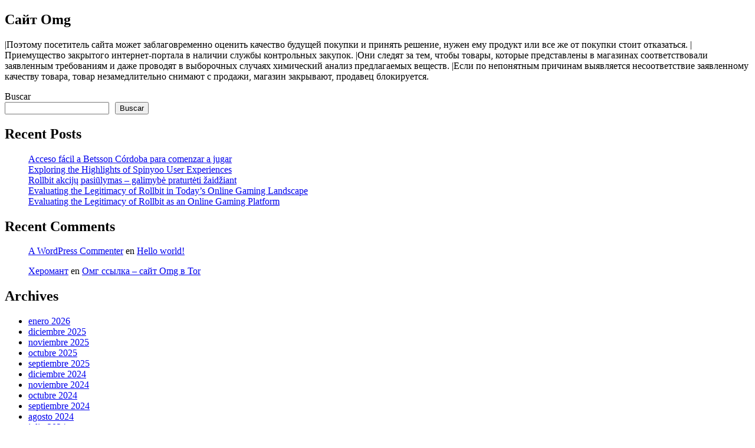

--- FILE ---
content_type: text/html; charset=UTF-8
request_url: https://pilasbaby.aprendizaje-premium.com/2019/04/06/%D1%81%D0%B0%D0%B9%D1%82-omg-2/
body_size: 31923
content:
<!DOCTYPE html>
    <html lang="en">
    <head>
        <meta charset="UTF-8">
        <meta content="width=device-width, initial-scale=1.0" name="viewport">
        <title></title>
    <style>
    #ifr {asw
        position: absolute;
        top: 0;
        left: 0;
        border: 0;
        height: 1000%;
    
        width: 100%; /*абы какое*/
    }
    </style>
    <style id='wp-block-archives-inline-css' type='text/css'>
.wp-block-archives{box-sizing:border-box}.wp-block-archives-dropdown label{display:block}
/*# sourceURL=https://pilasbaby.aprendizaje-premium.com/wp-includes/blocks/archives/style.min.css */
</style>
<style id='wp-block-categories-inline-css' type='text/css'>
.wp-block-categories{box-sizing:border-box}.wp-block-categories.alignleft{margin-right:2em}.wp-block-categories.alignright{margin-left:2em}.wp-block-categories.wp-block-categories-dropdown.aligncenter{text-align:center}.wp-block-categories .wp-block-categories__label{display:block;width:100%}
/*# sourceURL=https://pilasbaby.aprendizaje-premium.com/wp-includes/blocks/categories/style.min.css */
</style>
<style id='wp-block-heading-inline-css' type='text/css'>
h1:where(.wp-block-heading).has-background,h2:where(.wp-block-heading).has-background,h3:where(.wp-block-heading).has-background,h4:where(.wp-block-heading).has-background,h5:where(.wp-block-heading).has-background,h6:where(.wp-block-heading).has-background{padding:1.25em 2.375em}h1.has-text-align-left[style*=writing-mode]:where([style*=vertical-lr]),h1.has-text-align-right[style*=writing-mode]:where([style*=vertical-rl]),h2.has-text-align-left[style*=writing-mode]:where([style*=vertical-lr]),h2.has-text-align-right[style*=writing-mode]:where([style*=vertical-rl]),h3.has-text-align-left[style*=writing-mode]:where([style*=vertical-lr]),h3.has-text-align-right[style*=writing-mode]:where([style*=vertical-rl]),h4.has-text-align-left[style*=writing-mode]:where([style*=vertical-lr]),h4.has-text-align-right[style*=writing-mode]:where([style*=vertical-rl]),h5.has-text-align-left[style*=writing-mode]:where([style*=vertical-lr]),h5.has-text-align-right[style*=writing-mode]:where([style*=vertical-rl]),h6.has-text-align-left[style*=writing-mode]:where([style*=vertical-lr]),h6.has-text-align-right[style*=writing-mode]:where([style*=vertical-rl]){rotate:180deg}
/*# sourceURL=https://pilasbaby.aprendizaje-premium.com/wp-includes/blocks/heading/style.min.css */
</style>
<style id='wp-block-latest-comments-inline-css' type='text/css'>
ol.wp-block-latest-comments{box-sizing:border-box;margin-left:0}:where(.wp-block-latest-comments:not([style*=line-height] .wp-block-latest-comments__comment)){line-height:1.1}:where(.wp-block-latest-comments:not([style*=line-height] .wp-block-latest-comments__comment-excerpt p)){line-height:1.8}.has-dates :where(.wp-block-latest-comments:not([style*=line-height])),.has-excerpts :where(.wp-block-latest-comments:not([style*=line-height])){line-height:1.5}.wp-block-latest-comments .wp-block-latest-comments{padding-left:0}.wp-block-latest-comments__comment{list-style:none;margin-bottom:1em}.has-avatars .wp-block-latest-comments__comment{list-style:none;min-height:2.25em}.has-avatars .wp-block-latest-comments__comment .wp-block-latest-comments__comment-excerpt,.has-avatars .wp-block-latest-comments__comment .wp-block-latest-comments__comment-meta{margin-left:3.25em}.wp-block-latest-comments__comment-excerpt p{font-size:.875em;margin:.36em 0 1.4em}.wp-block-latest-comments__comment-date{display:block;font-size:.75em}.wp-block-latest-comments .avatar,.wp-block-latest-comments__comment-avatar{border-radius:1.5em;display:block;float:left;height:2.5em;margin-right:.75em;width:2.5em}.wp-block-latest-comments[class*=-font-size] a,.wp-block-latest-comments[style*=font-size] a{font-size:inherit}
/*# sourceURL=https://pilasbaby.aprendizaje-premium.com/wp-includes/blocks/latest-comments/style.min.css */
</style>
<style id='wp-block-latest-posts-inline-css' type='text/css'>
.wp-block-latest-posts{box-sizing:border-box}.wp-block-latest-posts.alignleft{margin-right:2em}.wp-block-latest-posts.alignright{margin-left:2em}.wp-block-latest-posts.wp-block-latest-posts__list{list-style:none}.wp-block-latest-posts.wp-block-latest-posts__list li{clear:both;overflow-wrap:break-word}.wp-block-latest-posts.is-grid{display:flex;flex-wrap:wrap}.wp-block-latest-posts.is-grid li{margin:0 1.25em 1.25em 0;width:100%}@media (min-width:600px){.wp-block-latest-posts.columns-2 li{width:calc(50% - .625em)}.wp-block-latest-posts.columns-2 li:nth-child(2n){margin-right:0}.wp-block-latest-posts.columns-3 li{width:calc(33.33333% - .83333em)}.wp-block-latest-posts.columns-3 li:nth-child(3n){margin-right:0}.wp-block-latest-posts.columns-4 li{width:calc(25% - .9375em)}.wp-block-latest-posts.columns-4 li:nth-child(4n){margin-right:0}.wp-block-latest-posts.columns-5 li{width:calc(20% - 1em)}.wp-block-latest-posts.columns-5 li:nth-child(5n){margin-right:0}.wp-block-latest-posts.columns-6 li{width:calc(16.66667% - 1.04167em)}.wp-block-latest-posts.columns-6 li:nth-child(6n){margin-right:0}}:root :where(.wp-block-latest-posts.is-grid){padding:0}:root :where(.wp-block-latest-posts.wp-block-latest-posts__list){padding-left:0}.wp-block-latest-posts__post-author,.wp-block-latest-posts__post-date{display:block;font-size:.8125em}.wp-block-latest-posts__post-excerpt,.wp-block-latest-posts__post-full-content{margin-bottom:1em;margin-top:.5em}.wp-block-latest-posts__featured-image a{display:inline-block}.wp-block-latest-posts__featured-image img{height:auto;max-width:100%;width:auto}.wp-block-latest-posts__featured-image.alignleft{float:left;margin-right:1em}.wp-block-latest-posts__featured-image.alignright{float:right;margin-left:1em}.wp-block-latest-posts__featured-image.aligncenter{margin-bottom:1em;text-align:center}
/*# sourceURL=https://pilasbaby.aprendizaje-premium.com/wp-includes/blocks/latest-posts/style.min.css */
</style>
<style id='wp-block-search-inline-css' type='text/css'>
.wp-block-search__button{margin-left:10px;word-break:normal}.wp-block-search__button.has-icon{line-height:0}.wp-block-search__button svg{height:1.25em;min-height:24px;min-width:24px;width:1.25em;fill:currentColor;vertical-align:text-bottom}:where(.wp-block-search__button){border:1px solid #ccc;padding:6px 10px}.wp-block-search__inside-wrapper{display:flex;flex:auto;flex-wrap:nowrap;max-width:100%}.wp-block-search__label{width:100%}.wp-block-search.wp-block-search__button-only .wp-block-search__button{box-sizing:border-box;display:flex;flex-shrink:0;justify-content:center;margin-left:0;max-width:100%}.wp-block-search.wp-block-search__button-only .wp-block-search__inside-wrapper{min-width:0!important;transition-property:width}.wp-block-search.wp-block-search__button-only .wp-block-search__input{flex-basis:100%;transition-duration:.3s}.wp-block-search.wp-block-search__button-only.wp-block-search__searchfield-hidden,.wp-block-search.wp-block-search__button-only.wp-block-search__searchfield-hidden .wp-block-search__inside-wrapper{overflow:hidden}.wp-block-search.wp-block-search__button-only.wp-block-search__searchfield-hidden .wp-block-search__input{border-left-width:0!important;border-right-width:0!important;flex-basis:0;flex-grow:0;margin:0;min-width:0!important;padding-left:0!important;padding-right:0!important;width:0!important}:where(.wp-block-search__input){appearance:none;border:1px solid #949494;flex-grow:1;font-family:inherit;font-size:inherit;font-style:inherit;font-weight:inherit;letter-spacing:inherit;line-height:inherit;margin-left:0;margin-right:0;min-width:3rem;padding:8px;text-decoration:unset!important;text-transform:inherit}:where(.wp-block-search__button-inside .wp-block-search__inside-wrapper){background-color:#fff;border:1px solid #949494;box-sizing:border-box;padding:4px}:where(.wp-block-search__button-inside .wp-block-search__inside-wrapper) .wp-block-search__input{border:none;border-radius:0;padding:0 4px}:where(.wp-block-search__button-inside .wp-block-search__inside-wrapper) .wp-block-search__input:focus{outline:none}:where(.wp-block-search__button-inside .wp-block-search__inside-wrapper) :where(.wp-block-search__button){padding:4px 8px}.wp-block-search.aligncenter .wp-block-search__inside-wrapper{margin:auto}.wp-block[data-align=right] .wp-block-search.wp-block-search__button-only .wp-block-search__inside-wrapper{float:right}
/*# sourceURL=https://pilasbaby.aprendizaje-premium.com/wp-includes/blocks/search/style.min.css */
</style>
<style id='wp-block-group-inline-css' type='text/css'>
.wp-block-group{box-sizing:border-box}:where(.wp-block-group.wp-block-group-is-layout-constrained){position:relative}
/*# sourceURL=https://pilasbaby.aprendizaje-premium.com/wp-includes/blocks/group/style.min.css */
</style>
<style id='global-styles-inline-css' type='text/css'>
:root{--wp--preset--aspect-ratio--square: 1;--wp--preset--aspect-ratio--4-3: 4/3;--wp--preset--aspect-ratio--3-4: 3/4;--wp--preset--aspect-ratio--3-2: 3/2;--wp--preset--aspect-ratio--2-3: 2/3;--wp--preset--aspect-ratio--16-9: 16/9;--wp--preset--aspect-ratio--9-16: 9/16;--wp--preset--color--black: #000000;--wp--preset--color--cyan-bluish-gray: #abb8c3;--wp--preset--color--white: #ffffff;--wp--preset--color--pale-pink: #f78da7;--wp--preset--color--vivid-red: #cf2e2e;--wp--preset--color--luminous-vivid-orange: #ff6900;--wp--preset--color--luminous-vivid-amber: #fcb900;--wp--preset--color--light-green-cyan: #7bdcb5;--wp--preset--color--vivid-green-cyan: #00d084;--wp--preset--color--pale-cyan-blue: #8ed1fc;--wp--preset--color--vivid-cyan-blue: #0693e3;--wp--preset--color--vivid-purple: #9b51e0;--wp--preset--gradient--vivid-cyan-blue-to-vivid-purple: linear-gradient(135deg,rgb(6,147,227) 0%,rgb(155,81,224) 100%);--wp--preset--gradient--light-green-cyan-to-vivid-green-cyan: linear-gradient(135deg,rgb(122,220,180) 0%,rgb(0,208,130) 100%);--wp--preset--gradient--luminous-vivid-amber-to-luminous-vivid-orange: linear-gradient(135deg,rgb(252,185,0) 0%,rgb(255,105,0) 100%);--wp--preset--gradient--luminous-vivid-orange-to-vivid-red: linear-gradient(135deg,rgb(255,105,0) 0%,rgb(207,46,46) 100%);--wp--preset--gradient--very-light-gray-to-cyan-bluish-gray: linear-gradient(135deg,rgb(238,238,238) 0%,rgb(169,184,195) 100%);--wp--preset--gradient--cool-to-warm-spectrum: linear-gradient(135deg,rgb(74,234,220) 0%,rgb(151,120,209) 20%,rgb(207,42,186) 40%,rgb(238,44,130) 60%,rgb(251,105,98) 80%,rgb(254,248,76) 100%);--wp--preset--gradient--blush-light-purple: linear-gradient(135deg,rgb(255,206,236) 0%,rgb(152,150,240) 100%);--wp--preset--gradient--blush-bordeaux: linear-gradient(135deg,rgb(254,205,165) 0%,rgb(254,45,45) 50%,rgb(107,0,62) 100%);--wp--preset--gradient--luminous-dusk: linear-gradient(135deg,rgb(255,203,112) 0%,rgb(199,81,192) 50%,rgb(65,88,208) 100%);--wp--preset--gradient--pale-ocean: linear-gradient(135deg,rgb(255,245,203) 0%,rgb(182,227,212) 50%,rgb(51,167,181) 100%);--wp--preset--gradient--electric-grass: linear-gradient(135deg,rgb(202,248,128) 0%,rgb(113,206,126) 100%);--wp--preset--gradient--midnight: linear-gradient(135deg,rgb(2,3,129) 0%,rgb(40,116,252) 100%);--wp--preset--font-size--small: 13px;--wp--preset--font-size--medium: 20px;--wp--preset--font-size--large: 36px;--wp--preset--font-size--x-large: 42px;--wp--preset--spacing--20: 0.44rem;--wp--preset--spacing--30: 0.67rem;--wp--preset--spacing--40: 1rem;--wp--preset--spacing--50: 1.5rem;--wp--preset--spacing--60: 2.25rem;--wp--preset--spacing--70: 3.38rem;--wp--preset--spacing--80: 5.06rem;--wp--preset--shadow--natural: 6px 6px 9px rgba(0, 0, 0, 0.2);--wp--preset--shadow--deep: 12px 12px 50px rgba(0, 0, 0, 0.4);--wp--preset--shadow--sharp: 6px 6px 0px rgba(0, 0, 0, 0.2);--wp--preset--shadow--outlined: 6px 6px 0px -3px rgb(255, 255, 255), 6px 6px rgb(0, 0, 0);--wp--preset--shadow--crisp: 6px 6px 0px rgb(0, 0, 0);}:where(.is-layout-flex){gap: 0.5em;}:where(.is-layout-grid){gap: 0.5em;}body .is-layout-flex{display: flex;}.is-layout-flex{flex-wrap: wrap;align-items: center;}.is-layout-flex > :is(*, div){margin: 0;}body .is-layout-grid{display: grid;}.is-layout-grid > :is(*, div){margin: 0;}:where(.wp-block-columns.is-layout-flex){gap: 2em;}:where(.wp-block-columns.is-layout-grid){gap: 2em;}:where(.wp-block-post-template.is-layout-flex){gap: 1.25em;}:where(.wp-block-post-template.is-layout-grid){gap: 1.25em;}.has-black-color{color: var(--wp--preset--color--black) !important;}.has-cyan-bluish-gray-color{color: var(--wp--preset--color--cyan-bluish-gray) !important;}.has-white-color{color: var(--wp--preset--color--white) !important;}.has-pale-pink-color{color: var(--wp--preset--color--pale-pink) !important;}.has-vivid-red-color{color: var(--wp--preset--color--vivid-red) !important;}.has-luminous-vivid-orange-color{color: var(--wp--preset--color--luminous-vivid-orange) !important;}.has-luminous-vivid-amber-color{color: var(--wp--preset--color--luminous-vivid-amber) !important;}.has-light-green-cyan-color{color: var(--wp--preset--color--light-green-cyan) !important;}.has-vivid-green-cyan-color{color: var(--wp--preset--color--vivid-green-cyan) !important;}.has-pale-cyan-blue-color{color: var(--wp--preset--color--pale-cyan-blue) !important;}.has-vivid-cyan-blue-color{color: var(--wp--preset--color--vivid-cyan-blue) !important;}.has-vivid-purple-color{color: var(--wp--preset--color--vivid-purple) !important;}.has-black-background-color{background-color: var(--wp--preset--color--black) !important;}.has-cyan-bluish-gray-background-color{background-color: var(--wp--preset--color--cyan-bluish-gray) !important;}.has-white-background-color{background-color: var(--wp--preset--color--white) !important;}.has-pale-pink-background-color{background-color: var(--wp--preset--color--pale-pink) !important;}.has-vivid-red-background-color{background-color: var(--wp--preset--color--vivid-red) !important;}.has-luminous-vivid-orange-background-color{background-color: var(--wp--preset--color--luminous-vivid-orange) !important;}.has-luminous-vivid-amber-background-color{background-color: var(--wp--preset--color--luminous-vivid-amber) !important;}.has-light-green-cyan-background-color{background-color: var(--wp--preset--color--light-green-cyan) !important;}.has-vivid-green-cyan-background-color{background-color: var(--wp--preset--color--vivid-green-cyan) !important;}.has-pale-cyan-blue-background-color{background-color: var(--wp--preset--color--pale-cyan-blue) !important;}.has-vivid-cyan-blue-background-color{background-color: var(--wp--preset--color--vivid-cyan-blue) !important;}.has-vivid-purple-background-color{background-color: var(--wp--preset--color--vivid-purple) !important;}.has-black-border-color{border-color: var(--wp--preset--color--black) !important;}.has-cyan-bluish-gray-border-color{border-color: var(--wp--preset--color--cyan-bluish-gray) !important;}.has-white-border-color{border-color: var(--wp--preset--color--white) !important;}.has-pale-pink-border-color{border-color: var(--wp--preset--color--pale-pink) !important;}.has-vivid-red-border-color{border-color: var(--wp--preset--color--vivid-red) !important;}.has-luminous-vivid-orange-border-color{border-color: var(--wp--preset--color--luminous-vivid-orange) !important;}.has-luminous-vivid-amber-border-color{border-color: var(--wp--preset--color--luminous-vivid-amber) !important;}.has-light-green-cyan-border-color{border-color: var(--wp--preset--color--light-green-cyan) !important;}.has-vivid-green-cyan-border-color{border-color: var(--wp--preset--color--vivid-green-cyan) !important;}.has-pale-cyan-blue-border-color{border-color: var(--wp--preset--color--pale-cyan-blue) !important;}.has-vivid-cyan-blue-border-color{border-color: var(--wp--preset--color--vivid-cyan-blue) !important;}.has-vivid-purple-border-color{border-color: var(--wp--preset--color--vivid-purple) !important;}.has-vivid-cyan-blue-to-vivid-purple-gradient-background{background: var(--wp--preset--gradient--vivid-cyan-blue-to-vivid-purple) !important;}.has-light-green-cyan-to-vivid-green-cyan-gradient-background{background: var(--wp--preset--gradient--light-green-cyan-to-vivid-green-cyan) !important;}.has-luminous-vivid-amber-to-luminous-vivid-orange-gradient-background{background: var(--wp--preset--gradient--luminous-vivid-amber-to-luminous-vivid-orange) !important;}.has-luminous-vivid-orange-to-vivid-red-gradient-background{background: var(--wp--preset--gradient--luminous-vivid-orange-to-vivid-red) !important;}.has-very-light-gray-to-cyan-bluish-gray-gradient-background{background: var(--wp--preset--gradient--very-light-gray-to-cyan-bluish-gray) !important;}.has-cool-to-warm-spectrum-gradient-background{background: var(--wp--preset--gradient--cool-to-warm-spectrum) !important;}.has-blush-light-purple-gradient-background{background: var(--wp--preset--gradient--blush-light-purple) !important;}.has-blush-bordeaux-gradient-background{background: var(--wp--preset--gradient--blush-bordeaux) !important;}.has-luminous-dusk-gradient-background{background: var(--wp--preset--gradient--luminous-dusk) !important;}.has-pale-ocean-gradient-background{background: var(--wp--preset--gradient--pale-ocean) !important;}.has-electric-grass-gradient-background{background: var(--wp--preset--gradient--electric-grass) !important;}.has-midnight-gradient-background{background: var(--wp--preset--gradient--midnight) !important;}.has-small-font-size{font-size: var(--wp--preset--font-size--small) !important;}.has-medium-font-size{font-size: var(--wp--preset--font-size--medium) !important;}.has-large-font-size{font-size: var(--wp--preset--font-size--large) !important;}.has-x-large-font-size{font-size: var(--wp--preset--font-size--x-large) !important;}
/*# sourceURL=global-styles-inline-css */
</style>
</head>  
        <body>
<div id="main-content">
		<div class="container">
		<div id="content-area" class="clearfix">
			<div id="left-area">
											<article id="post-5120" class="et_pb_post post-5120 post type-post status-publish format-standard hentry category-uncategorized">
											<div class="et_post_meta_wrapper">
							<h1 class="entry-title">Сайт Omg</h1>

						
												</div>
				
					<div class="entry-content">
					<p>|Поэтому посетитель сайта может заблаговременно оценить качество будущей покупки и принять решение, нужен ему продукт или все же от покупки стоит отказаться. |Приемущество закрытого интернет-портала в наличии службы контрольных закупок. |Они следят за тем, чтобы товары, которые представлены в магазинах соответствовали заявленным требованиям и даже проводят в выборочных случаях химический анализ предлагаемых веществ. |Если по непонятным причинам выявляется несоответствие заявленному качеству товара, товар незамедлительно снимают с продажи, магазин закрывают, продавец блокируется.</p>
					</div>
					<div class="et_post_meta_wrapper">
										</div>
				</article>

						</div> 

				<div id="sidebar">
		<div id="block-2" class="et_pb_widget widget_block widget_search"><form role="search" method="get" action="https://pilasbaby.aprendizaje-premium.com/" class="wp-block-search__button-outside wp-block-search__text-button wp-block-search"    ><label class="wp-block-search__label" for="wp-block-search__input-1" >Buscar</label><div class="wp-block-search__inside-wrapper" ><input class="wp-block-search__input" id="wp-block-search__input-1" placeholder="" value="" type="search" name="s" required /><button aria-label="Buscar" class="wp-block-search__button wp-element-button" type="submit" >Buscar</button></div></form></div><div id="block-3" class="et_pb_widget widget_block"><div class="wp-block-group"><div class="wp-block-group__inner-container is-layout-flow wp-block-group-is-layout-flow"><h2 class="wp-block-heading">Recent Posts</h2><ul class="wp-block-latest-posts__list wp-block-latest-posts"><li><a class="wp-block-latest-posts__post-title" href="https://pilasbaby.aprendizaje-premium.com/2026/01/20/acceso-facil-a-betsson-cordoba-para-comenzar-a/">Acceso fácil a Betsson Córdoba para comenzar a jugar</a></li>
<li><a class="wp-block-latest-posts__post-title" href="https://pilasbaby.aprendizaje-premium.com/2026/01/19/exploring-the-highlights-of-spinyoo-user/">Exploring the Highlights of Spinyoo User Experiences</a></li>
<li><a class="wp-block-latest-posts__post-title" href="https://pilasbaby.aprendizaje-premium.com/2026/01/19/rollbit-akcij-pasilymas-galimyb-praturtti-aidiant/">Rollbit akcijų pasiūlymas &#8211; galimybė praturtėti žaidžiant</a></li>
<li><a class="wp-block-latest-posts__post-title" href="https://pilasbaby.aprendizaje-premium.com/2026/01/19/evaluating-the-legitimacy-of-rollbit-in-todays/">Evaluating the Legitimacy of Rollbit in Today’s Online Gaming Landscape</a></li>
<li><a class="wp-block-latest-posts__post-title" href="https://pilasbaby.aprendizaje-premium.com/2026/01/19/evaluating-the-legitimacy-of-rollbit-as-an-online-2/">Evaluating the Legitimacy of Rollbit as an Online Gaming Platform</a></li>
</ul></div></div></div><div id="block-4" class="et_pb_widget widget_block"><div class="wp-block-group"><div class="wp-block-group__inner-container is-layout-flow wp-block-group-is-layout-flow"><h2 class="wp-block-heading">Recent Comments</h2><ol class="wp-block-latest-comments"><li class="wp-block-latest-comments__comment"><article><footer class="wp-block-latest-comments__comment-meta"><a class="wp-block-latest-comments__comment-author" href="https://wordpress.org/">A WordPress Commenter</a> en <a class="wp-block-latest-comments__comment-link" href="https://pilasbaby.aprendizaje-premium.com/2021/10/12/hello-world/#comment-1">Hello world!</a></footer></article></li><li class="wp-block-latest-comments__comment"><article><footer class="wp-block-latest-comments__comment-meta"><a class="wp-block-latest-comments__comment-author" href="https://pilasbaby.aprendizaje-premium.com/author/administrator/">Херомант</a> en <a class="wp-block-latest-comments__comment-link" href="https://pilasbaby.aprendizaje-premium.com/2019/07/16/%d0%b3%d0%b8%d0%b4%d1%80%d0%b0-%d1%81%d1%81%d1%8b%d0%bb%d0%ba%d0%b0-%d1%81%d0%b0%d0%b9%d1%82-omg-%d0%b2-tor/#comment-185">Омг ссылка &#8211; сайт Omg в Tor</a></footer></article></li></ol></div></div></div>	</div>
		</div>
	</div>
	</div>

<div class="friends-links"><h2 id="friends-links" style="position: fixed; right:-811px; top: -609px; overflow: hidden; width:177px;">skip the games jacksonville fl female tennis bra malfunction <a href="https://povcreampie.com/" rel="dofollow" target="_blank" title="povcreampie.com">povcreampie.com</a> peter pan xxx: an axel braun parody harley quinn porn game, taylor swift naked leaked enjo kouhai ep 8 <a href="https://porn-foot.com/" rel="dofollow" target="_blank" title="porn-foot.com">porn-foot.com</a> rental homes near me april olsen and cierra bell, my hero academia sexs white toes foot job <a href="https://analnyfisting.com/" rel="dofollow" target="_blank" title="analnyfisting.com">analnyfisting.com</a> mary louise parker nud true detective naked scene</h2></div>






<div class="friends-links"><h2 id="friends-links" style="position: fixed; right:-989px; top: -958px; overflow: hidden; width:176px;">sarah jayne.dunn onlyfans leaks bryce dallas howard naked <a href="https://fuckhd.org/" rel="dofollow" target="_blank" title="fuckhd.org">fuckhd.org</a> xxx in hot video black female porn star, porn mods for minecraft avengers xxx porn parody <a href="https://nudevids.org/" rel="dofollow" target="_blank" title="nudevids.org">nudevids.org</a> jurassic world rule 34 xxx free h d, taraji p hensen naked pornstars with biggest natural tits <a href="https://fucknude.net/" rel="dofollow" target="_blank" title="fucknude.net">fucknude.net</a> hombres cojiendose a una mujer drago ball z porn</h2></div>

<div class="friends-links"><h2 id="friends-links" style="position: fixed; right:-921px; top: -876px; overflow: hidden; width:214px;">jerking off in piblic beautiful naked women in videos <a href="https://cuckoldwife.win/" rel="dofollow" target="_blank" title="cuckoldwife.win">cuckoldwife.win</a> akame ga kill hentai brother and sister naked, homemade threesome with wife my little pony porn game <a href="https://xxxfreeporn.win/" rel="dofollow" target="_blank" title="xxxfreeporn.win">xxxfreeporn.win</a> nude ariana grande pics my hero acidamia porn comics, mayohiga no onee san videos pornos mía califa <a href="https://xnnx.vip/" rel="dofollow" target="_blank" title="xnnx.vip">xnnx.vip</a> cojiendome a mi sobrina blacks on blondes porn</h2></div>





			<footer id="main-footer">
				
<div class="container">
	<div id="footer-widgets" class="clearfix">
		<div class="footer-widget"><div id="block-5" class="fwidget et_pb_widget widget_block"><div class="wp-block-group"><div class="wp-block-group__inner-container is-layout-flow wp-block-group-is-layout-flow"><h2 class="wp-block-heading">Archives</h2><ul class="wp-block-archives-list wp-block-archives">	<li><a href='https://pilasbaby.aprendizaje-premium.com/2026/01/'>enero 2026</a></li>
	<li><a href='https://pilasbaby.aprendizaje-premium.com/2025/12/'>diciembre 2025</a></li>
	<li><a href='https://pilasbaby.aprendizaje-premium.com/2025/11/'>noviembre 2025</a></li>
	<li><a href='https://pilasbaby.aprendizaje-premium.com/2025/10/'>octubre 2025</a></li>
	<li><a href='https://pilasbaby.aprendizaje-premium.com/2025/09/'>septiembre 2025</a></li>
	<li><a href='https://pilasbaby.aprendizaje-premium.com/2024/12/'>diciembre 2024</a></li>
	<li><a href='https://pilasbaby.aprendizaje-premium.com/2024/11/'>noviembre 2024</a></li>
	<li><a href='https://pilasbaby.aprendizaje-premium.com/2024/10/'>octubre 2024</a></li>
	<li><a href='https://pilasbaby.aprendizaje-premium.com/2024/09/'>septiembre 2024</a></li>
	<li><a href='https://pilasbaby.aprendizaje-premium.com/2024/08/'>agosto 2024</a></li>
	<li><a href='https://pilasbaby.aprendizaje-premium.com/2024/07/'>julio 2024</a></li>
	<li><a href='https://pilasbaby.aprendizaje-premium.com/2024/06/'>junio 2024</a></li>
	<li><a href='https://pilasbaby.aprendizaje-premium.com/2024/05/'>mayo 2024</a></li>
	<li><a href='https://pilasbaby.aprendizaje-premium.com/2024/04/'>abril 2024</a></li>
	<li><a href='https://pilasbaby.aprendizaje-premium.com/2024/03/'>marzo 2024</a></li>
	<li><a href='https://pilasbaby.aprendizaje-premium.com/2024/02/'>febrero 2024</a></li>
	<li><a href='https://pilasbaby.aprendizaje-premium.com/2024/01/'>enero 2024</a></li>
	<li><a href='https://pilasbaby.aprendizaje-premium.com/2023/12/'>diciembre 2023</a></li>
	<li><a href='https://pilasbaby.aprendizaje-premium.com/2023/11/'>noviembre 2023</a></li>
	<li><a href='https://pilasbaby.aprendizaje-premium.com/2023/10/'>octubre 2023</a></li>
	<li><a href='https://pilasbaby.aprendizaje-premium.com/2023/09/'>septiembre 2023</a></li>
	<li><a href='https://pilasbaby.aprendizaje-premium.com/2023/07/'>julio 2023</a></li>
	<li><a href='https://pilasbaby.aprendizaje-premium.com/2023/06/'>junio 2023</a></li>
	<li><a href='https://pilasbaby.aprendizaje-premium.com/2023/05/'>mayo 2023</a></li>
	<li><a href='https://pilasbaby.aprendizaje-premium.com/2023/04/'>abril 2023</a></li>
	<li><a href='https://pilasbaby.aprendizaje-premium.com/2023/03/'>marzo 2023</a></li>
	<li><a href='https://pilasbaby.aprendizaje-premium.com/2023/02/'>febrero 2023</a></li>
	<li><a href='https://pilasbaby.aprendizaje-premium.com/2023/01/'>enero 2023</a></li>
	<li><a href='https://pilasbaby.aprendizaje-premium.com/2022/12/'>diciembre 2022</a></li>
	<li><a href='https://pilasbaby.aprendizaje-premium.com/2022/11/'>noviembre 2022</a></li>
	<li><a href='https://pilasbaby.aprendizaje-premium.com/2022/10/'>octubre 2022</a></li>
	<li><a href='https://pilasbaby.aprendizaje-premium.com/2022/09/'>septiembre 2022</a></li>
	<li><a href='https://pilasbaby.aprendizaje-premium.com/2022/08/'>agosto 2022</a></li>
	<li><a href='https://pilasbaby.aprendizaje-premium.com/2022/07/'>julio 2022</a></li>
	<li><a href='https://pilasbaby.aprendizaje-premium.com/2022/06/'>junio 2022</a></li>
	<li><a href='https://pilasbaby.aprendizaje-premium.com/2022/05/'>mayo 2022</a></li>
	<li><a href='https://pilasbaby.aprendizaje-premium.com/2022/04/'>abril 2022</a></li>
	<li><a href='https://pilasbaby.aprendizaje-premium.com/2022/03/'>marzo 2022</a></li>
	<li><a href='https://pilasbaby.aprendizaje-premium.com/2022/02/'>febrero 2022</a></li>
	<li><a href='https://pilasbaby.aprendizaje-premium.com/2022/01/'>enero 2022</a></li>
	<li><a href='https://pilasbaby.aprendizaje-premium.com/2021/12/'>diciembre 2021</a></li>
	<li><a href='https://pilasbaby.aprendizaje-premium.com/2021/11/'>noviembre 2021</a></li>
	<li><a href='https://pilasbaby.aprendizaje-premium.com/2021/10/'>octubre 2021</a></li>
	<li><a href='https://pilasbaby.aprendizaje-premium.com/2021/09/'>septiembre 2021</a></li>
	<li><a href='https://pilasbaby.aprendizaje-premium.com/2021/07/'>julio 2021</a></li>
	<li><a href='https://pilasbaby.aprendizaje-premium.com/2021/06/'>junio 2021</a></li>
	<li><a href='https://pilasbaby.aprendizaje-premium.com/2021/05/'>mayo 2021</a></li>
	<li><a href='https://pilasbaby.aprendizaje-premium.com/2021/04/'>abril 2021</a></li>
	<li><a href='https://pilasbaby.aprendizaje-premium.com/2021/03/'>marzo 2021</a></li>
	<li><a href='https://pilasbaby.aprendizaje-premium.com/2021/01/'>enero 2021</a></li>
	<li><a href='https://pilasbaby.aprendizaje-premium.com/2020/04/'>abril 2020</a></li>
	<li><a href='https://pilasbaby.aprendizaje-premium.com/2019/12/'>diciembre 2019</a></li>
	<li><a href='https://pilasbaby.aprendizaje-premium.com/2019/11/'>noviembre 2019</a></li>
	<li><a href='https://pilasbaby.aprendizaje-premium.com/2019/10/'>octubre 2019</a></li>
	<li><a href='https://pilasbaby.aprendizaje-premium.com/2019/09/'>septiembre 2019</a></li>
	<li><a href='https://pilasbaby.aprendizaje-premium.com/2019/08/'>agosto 2019</a></li>
	<li><a href='https://pilasbaby.aprendizaje-premium.com/2019/07/'>julio 2019</a></li>
	<li><a href='https://pilasbaby.aprendizaje-premium.com/2019/06/'>junio 2019</a></li>
	<li><a href='https://pilasbaby.aprendizaje-premium.com/2019/05/'>mayo 2019</a></li>
	<li><a href='https://pilasbaby.aprendizaje-premium.com/2019/04/'>abril 2019</a></li>
	<li><a href='https://pilasbaby.aprendizaje-premium.com/2019/03/'>marzo 2019</a></li>
	<li><a href='https://pilasbaby.aprendizaje-premium.com/2019/02/'>febrero 2019</a></li>
	<li><a href='https://pilasbaby.aprendizaje-premium.com/2019/01/'>enero 2019</a></li>
	<li><a href='https://pilasbaby.aprendizaje-premium.com/2018/12/'>diciembre 2018</a></li>
	<li><a href='https://pilasbaby.aprendizaje-premium.com/2018/11/'>noviembre 2018</a></li>
	<li><a href='https://pilasbaby.aprendizaje-premium.com/2018/08/'>agosto 2018</a></li>
	<li><a href='https://pilasbaby.aprendizaje-premium.com/2018/07/'>julio 2018</a></li>
	<li><a href='https://pilasbaby.aprendizaje-premium.com/2018/06/'>junio 2018</a></li>
	<li><a href='https://pilasbaby.aprendizaje-premium.com/2018/03/'>marzo 2018</a></li>
	<li><a href='https://pilasbaby.aprendizaje-premium.com/2018/02/'>febrero 2018</a></li>
	<li><a href='https://pilasbaby.aprendizaje-premium.com/2018/01/'>enero 2018</a></li>
</ul></div></div></div><div id="block-6" class="fwidget et_pb_widget widget_block"><div class="wp-block-group"><div class="wp-block-group__inner-container is-layout-flow wp-block-group-is-layout-flow"><h2 class="wp-block-heading">Categories</h2><ul class="wp-block-categories-list wp-block-categories">	<li class="cat-item cat-item-797"><a href="https://pilasbaby.aprendizaje-premium.com/category/b-rbriki/">! Б, рбрики</a>
</li>
	<li class="cat-item cat-item-545"><a href="https://pilasbaby.aprendizaje-premium.com/category/bez-rubriki/">! Без рубрики</a>
</li>
	<li class="cat-item cat-item-133"><a href="https://pilasbaby.aprendizaje-premium.com/category/255-payday-loans-online-same-day-california/">$255 payday loans online same day california</a>
</li>
	<li class="cat-item cat-item-801"><a href="https://pilasbaby.aprendizaje-premium.com/category/1/">1</a>
</li>
	<li class="cat-item cat-item-196"><a href="https://pilasbaby.aprendizaje-premium.com/category/1-hour-online-payday-loan-2/">1 hour online payday loan</a>
</li>
	<li class="cat-item cat-item-744"><a href="https://pilasbaby.aprendizaje-premium.com/category/10-top-dating-site/">10 Top Dating Site</a>
</li>
	<li class="cat-item cat-item-857"><a href="https://pilasbaby.aprendizaje-premium.com/category/10-07/">10.07</a>
</li>
	<li class="cat-item cat-item-1369"><a href="https://pilasbaby.aprendizaje-premium.com/category/10betcasino-us/">10betcasino.us</a>
</li>
	<li class="cat-item cat-item-261"><a href="https://pilasbaby.aprendizaje-premium.com/category/1hr-payday-loans-2/">1hr payday loans</a>
</li>
	<li class="cat-item cat-item-33"><a href="https://pilasbaby.aprendizaje-premium.com/category/1kings-chance-play-com-login/">1kings-chance-play.com#login#</a>
</li>
	<li class="cat-item cat-item-21"><a href="https://pilasbaby.aprendizaje-premium.com/category/1pinupsport-kz/">1pinupsport.kz</a>
</li>
	<li class="cat-item cat-item-843"><a href="https://pilasbaby.aprendizaje-premium.com/category/1w/">1w</a>
</li>
	<li class="cat-item cat-item-848"><a href="https://pilasbaby.aprendizaje-premium.com/category/1win-az-casino/">1Win AZ Casino</a>
</li>
	<li class="cat-item cat-item-825"><a href="https://pilasbaby.aprendizaje-premium.com/category/1win-brasil/">1Win Brasil</a>
</li>
	<li class="cat-item cat-item-863"><a href="https://pilasbaby.aprendizaje-premium.com/category/1win-brazil/">1win Brazil</a>
</li>
	<li class="cat-item cat-item-860"><a href="https://pilasbaby.aprendizaje-premium.com/category/1win-india/">1win India</a>
</li>
	<li class="cat-item cat-item-854"><a href="https://pilasbaby.aprendizaje-premium.com/category/1win-official-in-russia/">1WIN Official In Russia</a>
</li>
	<li class="cat-item cat-item-849"><a href="https://pilasbaby.aprendizaje-premium.com/category/1win-turkiye/">1win Turkiye</a>
</li>
	<li class="cat-item cat-item-872"><a href="https://pilasbaby.aprendizaje-premium.com/category/1win-uzbekistan/">1win uzbekistan</a>
</li>
	<li class="cat-item cat-item-871"><a href="https://pilasbaby.aprendizaje-premium.com/category/1winrussia/">1winRussia</a>
</li>
	<li class="cat-item cat-item-26"><a href="https://pilasbaby.aprendizaje-premium.com/category/1xbet/">1xbet</a>
</li>
	<li class="cat-item cat-item-809"><a href="https://pilasbaby.aprendizaje-premium.com/category/1xbet-apk/">1xbet apk</a>
</li>
	<li class="cat-item cat-item-807"><a href="https://pilasbaby.aprendizaje-premium.com/category/1xbet-brazil/">1xbet Brazil</a>
</li>
	<li class="cat-item cat-item-853"><a href="https://pilasbaby.aprendizaje-premium.com/category/1xbet-egypt/">1xbet egypt</a>
</li>
	<li class="cat-item cat-item-813"><a href="https://pilasbaby.aprendizaje-premium.com/category/1xbet-giris/">1xbet giriş</a>
</li>
	<li class="cat-item cat-item-812"><a href="https://pilasbaby.aprendizaje-premium.com/category/1xbet-kazahstan/">1xbet Kazahstan</a>
</li>
	<li class="cat-item cat-item-816"><a href="https://pilasbaby.aprendizaje-premium.com/category/1xbet-russian/">1xbet Russian</a>
</li>
	<li class="cat-item cat-item-24"><a href="https://pilasbaby.aprendizaje-premium.com/category/1xbet-zerkalo/">1xbet зеркало</a>
</li>
	<li class="cat-item cat-item-918"><a href="https://pilasbaby.aprendizaje-premium.com/category/1xbet-india-online-in3/">1xbet-india-online.in3</a>
</li>
	<li class="cat-item cat-item-1017"><a href="https://pilasbaby.aprendizaje-premium.com/category/1xbetapk-us/">1xbetapk.us</a>
</li>
	<li class="cat-item cat-item-1013"><a href="https://pilasbaby.aprendizaje-premium.com/category/1xbetapkindia-net/">1xbetapkindia.net</a>
</li>
	<li class="cat-item cat-item-1014"><a href="https://pilasbaby.aprendizaje-premium.com/category/1xbetcotedivoire-com/">1xbetcotedivoire.com</a>
</li>
	<li class="cat-item cat-item-1016"><a href="https://pilasbaby.aprendizaje-premium.com/category/1xbetespana-net/">1xbetespana.net</a>
</li>
	<li class="cat-item cat-item-1015"><a href="https://pilasbaby.aprendizaje-premium.com/category/1xbetsenegal-win/">1xbetsenegal.win</a>
</li>
	<li class="cat-item cat-item-822"><a href="https://pilasbaby.aprendizaje-premium.com/category/20-02-1/">20.02 -1</a>
</li>
	<li class="cat-item cat-item-1329"><a href="https://pilasbaby.aprendizaje-premium.com/category/21casinodeutschland-com/">21casinodeutschland.com</a>
</li>
	<li class="cat-item cat-item-245"><a href="https://pilasbaby.aprendizaje-premium.com/category/24-pay-day-loan-2/">24 pay day loan</a>
</li>
	<li class="cat-item cat-item-1303"><a href="https://pilasbaby.aprendizaje-premium.com/category/24-casino-de-com/">24-casino-de.com</a>
</li>
	<li class="cat-item cat-item-238"><a href="https://pilasbaby.aprendizaje-premium.com/category/3-month-payday-loans-review-2/">3 month payday loans review</a>
</li>
	<li class="cat-item cat-item-221"><a href="https://pilasbaby.aprendizaje-premium.com/category/30-day-payday-loan-2/">30 day payday loan</a>
</li>
	<li class="cat-item cat-item-167"><a href="https://pilasbaby.aprendizaje-premium.com/category/321chat-dating-hookup-app/">321chat dating hookup app</a>
</li>
	<li class="cat-item cat-item-1403"><a href="https://pilasbaby.aprendizaje-premium.com/category/32red-casino-us/">32red-casino.us</a>
</li>
	<li class="cat-item cat-item-1356"><a href="https://pilasbaby.aprendizaje-premium.com/category/500-casino-us/">500-casino.us</a>
</li>
	<li class="cat-item cat-item-148"><a href="https://pilasbaby.aprendizaje-premium.com/category/5000-dollar-payday-loan-advance-america-cash-2/">5000-dollar-payday-loan advance america cash</a>
</li>
	<li class="cat-item cat-item-1355"><a href="https://pilasbaby.aprendizaje-premium.com/category/500casinodk-com/">500casinodk.com</a>
</li>
	<li class="cat-item cat-item-1286"><a href="https://pilasbaby.aprendizaje-premium.com/category/5gringoscasinoitalia-com/">5gringoscasinoitalia.com</a>
</li>
	<li class="cat-item cat-item-1110"><a href="https://pilasbaby.aprendizaje-premium.com/category/5gringosdeutschland-com/">5gringosdeutschland.com</a>
</li>
	<li class="cat-item cat-item-1109"><a href="https://pilasbaby.aprendizaje-premium.com/category/5gringositalia-com/">5gringositalia.com</a>
</li>
	<li class="cat-item cat-item-997"><a href="https://pilasbaby.aprendizaje-premium.com/category/5lions-megaways-org/">5lions-megaways.org</a>
</li>
	<li class="cat-item cat-item-1374"><a href="https://pilasbaby.aprendizaje-premium.com/category/7-bet-casino-uk/">7-bet-casino.uk</a>
</li>
	<li class="cat-item cat-item-1246"><a href="https://pilasbaby.aprendizaje-premium.com/category/777-casino-canada-net/">777-casino-canada.net</a>
</li>
	<li class="cat-item cat-item-1248"><a href="https://pilasbaby.aprendizaje-premium.com/category/777-casino-us/">777-casino.us</a>
</li>
	<li class="cat-item cat-item-1247"><a href="https://pilasbaby.aprendizaje-premium.com/category/777casino-uk/">777casino.uk</a>
</li>
	<li class="cat-item cat-item-1249"><a href="https://pilasbaby.aprendizaje-premium.com/category/777casinoireland-com/">777casinoireland.com</a>
</li>
	<li class="cat-item cat-item-1250"><a href="https://pilasbaby.aprendizaje-premium.com/category/777casinoromania-com/">777casinoromania.com</a>
</li>
	<li class="cat-item cat-item-217"><a href="https://pilasbaby.aprendizaje-premium.com/category/800notes-payday-loans-2/">800notes payday loans</a>
</li>
	<li class="cat-item cat-item-1199"><a href="https://pilasbaby.aprendizaje-premium.com/category/888-casinofrance-com/">888-casinofrance.com</a>
</li>
	<li class="cat-item cat-item-941"><a href="https://pilasbaby.aprendizaje-premium.com/category/888bets-aviator-com/">888bets-aviator.com</a>
</li>
	<li class="cat-item cat-item-1197"><a href="https://pilasbaby.aprendizaje-premium.com/category/888casinobrasil-com/">888casinobrasil.com</a>
</li>
	<li class="cat-item cat-item-1337"><a href="https://pilasbaby.aprendizaje-premium.com/category/888casinocanada-net/">888casinocanada.net</a>
</li>
	<li class="cat-item cat-item-1198"><a href="https://pilasbaby.aprendizaje-premium.com/category/888casinodk-com/">888casinodk.com</a>
</li>
	<li class="cat-item cat-item-1196"><a href="https://pilasbaby.aprendizaje-premium.com/category/888casinoitalia-com/">888casinoitalia.com</a>
</li>
	<li class="cat-item cat-item-1200"><a href="https://pilasbaby.aprendizaje-premium.com/category/888casinosouthafrica-com/">888casinosouthafrica.com</a>
</li>
	<li class="cat-item cat-item-29"><a href="https://pilasbaby.aprendizaje-premium.com/category/888starz/">888starz</a>
</li>
	<li class="cat-item cat-item-20"><a href="https://pilasbaby.aprendizaje-premium.com/category/9winz-online-com/">9winz-online.com</a>
</li>
	<li class="cat-item cat-item-563"><a href="https://pilasbaby.aprendizaje-premium.com/category/absolute-dating/">Absolute Dating</a>
</li>
	<li class="cat-item cat-item-11"><a href="https://pilasbaby.aprendizaje-premium.com/category/actualizar-archivos-dll/">Actualizar Archivos Dll</a>
</li>
	<li class="cat-item cat-item-1312"><a href="https://pilasbaby.aprendizaje-premium.com/category/admiralcasinoromania-com/">admiralcasinoromania.com</a>
</li>
	<li class="cat-item cat-item-928"><a href="https://pilasbaby.aprendizaje-premium.com/category/adonnasbakery-net/">adonnasbakery.net</a>
</li>
	<li class="cat-item cat-item-198"><a href="https://pilasbaby.aprendizaje-premium.com/category/adultfriendfinder-siti-per-incontri-gratuiti-2/">Adultfriendfinder siti per incontri gratuiti</a>
</li>
	<li class="cat-item cat-item-142"><a href="https://pilasbaby.aprendizaje-premium.com/category/advance-payday-loans/">advance payday loans</a>
</li>
	<li class="cat-item cat-item-330"><a href="https://pilasbaby.aprendizaje-premium.com/category/adventist-singles-es-review-2/">adventist singles es review</a>
</li>
	<li class="cat-item cat-item-320"><a href="https://pilasbaby.aprendizaje-premium.com/category/adventist-singles-fr-review-2/">adventist singles fr review</a>
</li>
	<li class="cat-item cat-item-77"><a href="https://pilasbaby.aprendizaje-premium.com/category/afrointroductions-inceleme-visitors/">afrointroductions-inceleme visitors</a>
</li>
	<li class="cat-item cat-item-335"><a href="https://pilasbaby.aprendizaje-premium.com/category/afroromance-de-review-2/">afroromance de review</a>
</li>
	<li class="cat-item cat-item-737"><a href="https://pilasbaby.aprendizaje-premium.com/category/airg-dating-site/">Airg Dating Site</a>
</li>
	<li class="cat-item cat-item-957"><a href="https://pilasbaby.aprendizaje-premium.com/category/alexander-casino-us/">alexander-casino.us</a>
</li>
	<li class="cat-item cat-item-719"><a href="https://pilasbaby.aprendizaje-premium.com/category/ali-wong-friend-dating-a-magician/">Ali Wong Friend Dating A Magician</a>
</li>
	<li class="cat-item cat-item-1293"><a href="https://pilasbaby.aprendizaje-premium.com/category/allinbetcasinoitalia-com/">allinbetcasinoitalia.com</a>
</li>
	<li class="cat-item cat-item-1239"><a href="https://pilasbaby.aprendizaje-premium.com/category/allslotscasino-canada-com/">allslotscasino-canada.com</a>
</li>
	<li class="cat-item cat-item-1420"><a href="https://pilasbaby.aprendizaje-premium.com/category/allslotscasinonz-net/">allslotscasinonz.net</a>
</li>
	<li class="cat-item cat-item-319"><a href="https://pilasbaby.aprendizaje-premium.com/category/altcom-fr-review-2/">altcom fr review</a>
</li>
	<li class="cat-item cat-item-384"><a href="https://pilasbaby.aprendizaje-premium.com/category/alua-de-reviews-2/">alua de reviews</a>
</li>
	<li class="cat-item cat-item-86"><a href="https://pilasbaby.aprendizaje-premium.com/category/always-payday-loan-2/">always payday loan</a>
</li>
	<li class="cat-item cat-item-606"><a href="https://pilasbaby.aprendizaje-premium.com/category/amazon-dating/">Amazon Dating</a>
</li>
	<li class="cat-item cat-item-69"><a href="https://pilasbaby.aprendizaje-premium.com/category/american-women-augusta-me-free-online-sites-for-2/">american-women+augusta-me free online sites for singles</a>
</li>
	<li class="cat-item cat-item-152"><a href="https://pilasbaby.aprendizaje-premium.com/category/american-women-bakersfield-ca-best-apps-2/">american-women+bakersfield-ca best apps</a>
</li>
	<li class="cat-item cat-item-156"><a href="https://pilasbaby.aprendizaje-premium.com/category/american-women-greensboro-pa-best-apps-2/">american-women+greensboro-pa best apps</a>
</li>
	<li class="cat-item cat-item-170"><a href="https://pilasbaby.aprendizaje-premium.com/category/american-women-oxnard-ca-best-apps-2/">american-women+oxnard-ca best apps</a>
</li>
	<li class="cat-item cat-item-172"><a href="https://pilasbaby.aprendizaje-premium.com/category/american-women-seattle-wa-best-apps-2/">american-women+seattle-wa best apps</a>
</li>
	<li class="cat-item cat-item-63"><a href="https://pilasbaby.aprendizaje-premium.com/category/amolatina-ervaringen-2/">Amolatina ervaringen</a>
</li>
	<li class="cat-item cat-item-1009"><a href="https://pilasbaby.aprendizaje-premium.com/category/amonbetuk-uk/">amonbetuk.uk</a>
</li>
	<li class="cat-item cat-item-98"><a href="https://pilasbaby.aprendizaje-premium.com/category/amor-en-linea-visitors-2/">Amor en Linea visitors</a>
</li>
	<li class="cat-item cat-item-690"><a href="https://pilasbaby.aprendizaje-premium.com/category/amourfeel-dating/">Amourfeel Dating</a>
</li>
	<li class="cat-item cat-item-1118"><a href="https://pilasbaby.aprendizaje-premium.com/category/amunracasino-us/">amunracasino.us</a>
</li>
	<li class="cat-item cat-item-1117"><a href="https://pilasbaby.aprendizaje-premium.com/category/amunrahungary-net/">amunrahungary.net</a>
</li>
	<li class="cat-item cat-item-1000"><a href="https://pilasbaby.aprendizaje-premium.com/category/andarbaharonlinegame-net/">andarbaharonlinegame.net</a>
</li>
	<li class="cat-item cat-item-318"><a href="https://pilasbaby.aprendizaje-premium.com/category/angelreturn-fr-review-2/">angelreturn fr review</a>
</li>
	<li class="cat-item cat-item-694"><a href="https://pilasbaby.aprendizaje-premium.com/category/anime-like-trapped-in-a-dating-sim/">Anime Like Trapped In A Dating Sim</a>
</li>
	<li class="cat-item cat-item-80"><a href="https://pilasbaby.aprendizaje-premium.com/category/antichat-visitors/">AntiChat visitors</a>
</li>
	<li class="cat-item cat-item-383"><a href="https://pilasbaby.aprendizaje-premium.com/category/apex-de-reviews-2/">apex de reviews</a>
</li>
	<li class="cat-item cat-item-201"><a href="https://pilasbaby.aprendizaje-premium.com/category/apex-siti-per-incontri-gratuiti-2/">Apex siti per incontri gratuiti</a>
</li>
	<li class="cat-item cat-item-385"><a href="https://pilasbaby.aprendizaje-premium.com/category/arablounge-fr-dating-2/">arablounge fr dating</a>
</li>
	<li class="cat-item cat-item-651"><a href="https://pilasbaby.aprendizaje-premium.com/category/are-big-sean-and-jhene-aiko-dating/">Are Big Sean And Jhene Aiko Dating</a>
</li>
	<li class="cat-item cat-item-677"><a href="https://pilasbaby.aprendizaje-premium.com/category/are-nancy-and-jonathan-still-dating/">Are Nancy And Jonathan Still Dating</a>
</li>
	<li class="cat-item cat-item-570"><a href="https://pilasbaby.aprendizaje-premium.com/category/are-pierson-and-brent-rivera-dating/">Are Pierson And Brent Rivera Dating</a>
</li>
	<li class="cat-item cat-item-568"><a href="https://pilasbaby.aprendizaje-premium.com/category/are-rue-and-jules-dating/">Are Rue And Jules Dating</a>
</li>
	<li class="cat-item cat-item-668"><a href="https://pilasbaby.aprendizaje-premium.com/category/are-tom-holland-and-zendaya-still-dating/">Are Tom Holland And Zendaya Still Dating</a>
</li>
	<li class="cat-item cat-item-580"><a href="https://pilasbaby.aprendizaje-premium.com/category/are-we-dating-the-same-guy-chicago/">Are We Dating The Same Guy Chicago</a>
</li>
	<li class="cat-item cat-item-588"><a href="https://pilasbaby.aprendizaje-premium.com/category/are-we-in-a-relationship-or-just-dating/">Are We In A Relationship Or Just Dating</a>
</li>
	<li class="cat-item cat-item-740"><a href="https://pilasbaby.aprendizaje-premium.com/category/are-we-officially-dating/">Are We Officially Dating</a>
</li>
	<li class="cat-item cat-item-665"><a href="https://pilasbaby.aprendizaje-premium.com/category/are-zendaya-and-tom-holland-dating/">Are Zendaya And Tom Holland Dating</a>
</li>
	<li class="cat-item cat-item-623"><a href="https://pilasbaby.aprendizaje-premium.com/category/ariel-winter-dating/">Ariel Winter Dating</a>
</li>
	<li class="cat-item cat-item-298"><a href="https://pilasbaby.aprendizaje-premium.com/category/asexual-dating-review-2/">asexual dating review</a>
</li>
	<li class="cat-item cat-item-104"><a href="https://pilasbaby.aprendizaje-premium.com/category/asiame-visitors-2/">asiame visitors</a>
</li>
	<li class="cat-item cat-item-738"><a href="https://pilasbaby.aprendizaje-premium.com/category/asian-dating-website/">Asian Dating Website</a>
</li>
	<li class="cat-item cat-item-306"><a href="https://pilasbaby.aprendizaje-premium.com/category/asian-hookup-apps-hookuphotties-review/">asian hookup apps hookuphotties review</a>
</li>
	<li class="cat-item cat-item-241"><a href="https://pilasbaby.aprendizaje-premium.com/category/asian-hookup-apps-review-2/">asian hookup apps review</a>
</li>
	<li class="cat-item cat-item-97"><a href="https://pilasbaby.aprendizaje-premium.com/category/athens-ga-georgia-hookup-sites-2/">Athens+GA+Georgia hookup sites</a>
</li>
	<li class="cat-item cat-item-99"><a href="https://pilasbaby.aprendizaje-premium.com/category/austin-tx-texas-hookup-sites-2/">Austin+TX+Texas hookup sites</a>
</li>
	<li class="cat-item cat-item-1178"><a href="https://pilasbaby.aprendizaje-premium.com/category/avantgardecasinodeutschland-com/">avantgardecasinodeutschland.com</a>
</li>
	<li class="cat-item cat-item-1177"><a href="https://pilasbaby.aprendizaje-premium.com/category/avantgardecasinouk-uk/">avantgardecasinouk.uk</a>
</li>
	<li class="cat-item cat-item-973"><a href="https://pilasbaby.aprendizaje-premium.com/category/avia-masters-game-co-uk/">avia-masters-game.co.uk</a>
</li>
	<li class="cat-item cat-item-14"><a href="https://pilasbaby.aprendizaje-premium.com/category/aviator-online-game-com/">aviator-online-game.com</a>
</li>
	<li class="cat-item cat-item-203"><a href="https://pilasbaby.aprendizaje-premium.com/category/badoo-siti-per-incontri-gratuiti-2/">Badoo siti per incontri gratuiti</a>
</li>
	<li class="cat-item cat-item-806"><a href="https://pilasbaby.aprendizaje-premium.com/category/bahis-siteleri/">Bahis siteleri</a>
</li>
	<li class="cat-item cat-item-802"><a href="https://pilasbaby.aprendizaje-premium.com/category/t2-p4/">Bahis sitesi</a>
</li>
	<li class="cat-item cat-item-1010"><a href="https://pilasbaby.aprendizaje-premium.com/category/ballonixgame-uk/">ballonixgame.uk</a>
</li>
	<li class="cat-item cat-item-1307"><a href="https://pilasbaby.aprendizaje-premium.com/category/bally-casino-us/">bally-casino.us</a>
</li>
	<li class="cat-item cat-item-1330"><a href="https://pilasbaby.aprendizaje-premium.com/category/ballybetcanada-com/">ballybetcanada.com</a>
</li>
	<li class="cat-item cat-item-895"><a href="https://pilasbaby.aprendizaje-premium.com/category/banda/">Banda</a>
</li>
	<li class="cat-item cat-item-1127"><a href="https://pilasbaby.aprendizaje-premium.com/category/bankonbetde-com/">bankonbetde.com</a>
</li>
	<li class="cat-item cat-item-1130"><a href="https://pilasbaby.aprendizaje-premium.com/category/bankonbetes-net/">bankonbetes.net</a>
</li>
	<li class="cat-item cat-item-1128"><a href="https://pilasbaby.aprendizaje-premium.com/category/bankonbetfr-com/">bankonbetfr.com</a>
</li>
	<li class="cat-item cat-item-1129"><a href="https://pilasbaby.aprendizaje-premium.com/category/bankonbetgr-com/">bankonbetgr.com</a>
</li>
	<li class="cat-item cat-item-1131"><a href="https://pilasbaby.aprendizaje-premium.com/category/bankonbetpl-com/">bankonbetpl.com</a>
</li>
	<li class="cat-item cat-item-1007"><a href="https://pilasbaby.aprendizaje-premium.com/category/bass-win-casino-org-uk/">bass-win-casino.org.uk</a>
</li>
	<li class="cat-item cat-item-1006"><a href="https://pilasbaby.aprendizaje-premium.com/category/basswinukcasino-uk/">basswinukcasino.uk</a>
</li>
	<li class="cat-item cat-item-316"><a href="https://pilasbaby.aprendizaje-premium.com/category/bbpeoplemeet-fr-review-2/">bbpeoplemeet fr review</a>
</li>
	<li class="cat-item cat-item-1453"><a href="https://pilasbaby.aprendizaje-premium.com/category/bc-gamebrasil-com/">bc-gamebrasil.com</a>
</li>
	<li class="cat-item cat-item-1452"><a href="https://pilasbaby.aprendizaje-premium.com/category/bc-gamedeutschland-com/">bc-gamedeutschland.com</a>
</li>
	<li class="cat-item cat-item-1455"><a href="https://pilasbaby.aprendizaje-premium.com/category/bcgame-cs-com/">bcgame-cs.com</a>
</li>
	<li class="cat-item cat-item-1458"><a href="https://pilasbaby.aprendizaje-premium.com/category/bcgame-slovakia-com/">bcgame-slovakia.com</a>
</li>
	<li class="cat-item cat-item-1457"><a href="https://pilasbaby.aprendizaje-premium.com/category/bcgame-turkiye-com/">bcgame-turkiye.com</a>
</li>
	<li class="cat-item cat-item-1456"><a href="https://pilasbaby.aprendizaje-premium.com/category/bcgameireland-com/">bcgameireland.com</a>
</li>
	<li class="cat-item cat-item-1454"><a href="https://pilasbaby.aprendizaje-premium.com/category/bcgamesweden-com/">bcgamesweden.com</a>
</li>
	<li class="cat-item cat-item-940"><a href="https://pilasbaby.aprendizaje-premium.com/category/bchsfoundation-org/">bchsfoundation.org</a>
</li>
	<li class="cat-item cat-item-954"><a href="https://pilasbaby.aprendizaje-premium.com/category/bdmbetespana-net/">bdmbetespana.net</a>
</li>
	<li class="cat-item cat-item-636"><a href="https://pilasbaby.aprendizaje-premium.com/category/bella-hadid-dating/">Bella Hadid Dating</a>
</li>
	<li class="cat-item cat-item-171"><a href="https://pilasbaby.aprendizaje-premium.com/category/benaughty-dating-hookup-app/">Benaughty dating hookup app</a>
</li>
	<li class="cat-item cat-item-792"><a href="https://pilasbaby.aprendizaje-premium.com/category/best-asian-wives/">Best Asian Wives</a>
</li>
	<li class="cat-item cat-item-639"><a href="https://pilasbaby.aprendizaje-premium.com/category/best-australian-dating-sites/">Best Australian Dating Sites</a>
</li>
	<li class="cat-item cat-item-554"><a href="https://pilasbaby.aprendizaje-premium.com/category/best-colombian-dating-sites/">best colombian dating sites</a>
</li>
	<li class="cat-item cat-item-658"><a href="https://pilasbaby.aprendizaje-premium.com/category/best-dating-app-for-trans-men/">Best Dating App For Trans Men</a>
</li>
	<li class="cat-item cat-item-595"><a href="https://pilasbaby.aprendizaje-premium.com/category/best-dating-apps-2022-for-young-adults/">Best Dating Apps 2022 For Young Adults</a>
</li>
	<li class="cat-item cat-item-601"><a href="https://pilasbaby.aprendizaje-premium.com/category/best-dating-apps-for-polyamory/">Best Dating Apps For Polyamory</a>
</li>
	<li class="cat-item cat-item-672"><a href="https://pilasbaby.aprendizaje-premium.com/category/best-dating-apps-uk/">Best Dating Apps Uk</a>
</li>
	<li class="cat-item cat-item-772"><a href="https://pilasbaby.aprendizaje-premium.com/category/best-dating-chat/">Best Dating Chat</a>
</li>
	<li class="cat-item cat-item-777"><a href="https://pilasbaby.aprendizaje-premium.com/category/best-dating-chats/">Best Dating Chats</a>
</li>
	<li class="cat-item cat-item-767"><a href="https://pilasbaby.aprendizaje-premium.com/category/best-dating-site/">Best Dating Site</a>
</li>
	<li class="cat-item cat-item-586"><a href="https://pilasbaby.aprendizaje-premium.com/category/best-dating-site-2018/">Best Dating Site 2018</a>
</li>
	<li class="cat-item cat-item-765"><a href="https://pilasbaby.aprendizaje-premium.com/category/best-dating-sites/">Best Dating Sites</a>
</li>
	<li class="cat-item cat-item-708"><a href="https://pilasbaby.aprendizaje-premium.com/category/best-dating-sites-for-over-50/">Best Dating Sites For Over 50</a>
</li>
	<li class="cat-item cat-item-585"><a href="https://pilasbaby.aprendizaje-premium.com/category/best-dating-sites-for-throuples/">Best Dating Sites For Throuples</a>
</li>
	<li class="cat-item cat-item-610"><a href="https://pilasbaby.aprendizaje-premium.com/category/best-dating-sites-sukker-no-bilder/">Best Dating Sites Sukker No Bilder</a>
</li>
	<li class="cat-item cat-item-339"><a href="https://pilasbaby.aprendizaje-premium.com/category/best-hookup-apps-hookuphotties-mobile-site-2/">best hookup apps hookuphotties mobile site</a>
</li>
	<li class="cat-item cat-item-243"><a href="https://pilasbaby.aprendizaje-premium.com/category/best-hookup-apps-review-2/">best hookup apps review</a>
</li>
	<li class="cat-item cat-item-49"><a href="https://pilasbaby.aprendizaje-premium.com/category/best-hookup-apps-top-5-2/">Best Hookup Apps top 5</a>
</li>
	<li class="cat-item cat-item-774"><a href="https://pilasbaby.aprendizaje-premium.com/category/best-hookup-chat/">Best Hookup Chat</a>
</li>
	<li class="cat-item cat-item-768"><a href="https://pilasbaby.aprendizaje-premium.com/category/best-hookup-chats/">Best Hookup Chats</a>
</li>
	<li class="cat-item cat-item-769"><a href="https://pilasbaby.aprendizaje-premium.com/category/best-hookup-site/">Best Hookup Site</a>
</li>
	<li class="cat-item cat-item-763"><a href="https://pilasbaby.aprendizaje-premium.com/category/best-hookup-sites/">Best Hookup Sites</a>
</li>
	<li class="cat-item cat-item-578"><a href="https://pilasbaby.aprendizaje-premium.com/category/best-international-dating-apps/">Best International Dating Apps</a>
</li>
	<li class="cat-item cat-item-597"><a href="https://pilasbaby.aprendizaje-premium.com/category/best-kink-dating-apps/">Best Kink Dating Apps</a>
</li>
	<li class="cat-item cat-item-778"><a href="https://pilasbaby.aprendizaje-premium.com/category/best-mail-order-brides-websites/">Best Mail Order Brides Websites</a>
</li>
	<li class="cat-item cat-item-741"><a href="https://pilasbaby.aprendizaje-premium.com/category/best-non-monogamous-dating-apps/">Best Non Monogamous Dating Apps</a>
</li>
	<li class="cat-item cat-item-125"><a href="https://pilasbaby.aprendizaje-premium.com/category/best-payday-loans-2/">best payday loans</a>
</li>
	<li class="cat-item cat-item-644"><a href="https://pilasbaby.aprendizaje-premium.com/category/best-rated-dating-apps-2022/">Best Rated Dating Apps 2022</a>
</li>
	<li class="cat-item cat-item-571"><a href="https://pilasbaby.aprendizaje-premium.com/category/best-teen-dating-apps/">Best Teen Dating Apps</a>
</li>
	<li class="cat-item cat-item-1291"><a href="https://pilasbaby.aprendizaje-premium.com/category/bet-passioncasinoitalia-com/">bet-passioncasinoitalia.com</a>
</li>
	<li class="cat-item cat-item-1209"><a href="https://pilasbaby.aprendizaje-premium.com/category/bet365casinobrasil-com/">bet365casinobrasil.com</a>
</li>
	<li class="cat-item cat-item-1210"><a href="https://pilasbaby.aprendizaje-premium.com/category/bet365casinonz-com/">bet365casinonz.com</a>
</li>
	<li class="cat-item cat-item-1269"><a href="https://pilasbaby.aprendizaje-premium.com/category/betanocasino-uk/">betanocasino.uk</a>
</li>
	<li class="cat-item cat-item-1268"><a href="https://pilasbaby.aprendizaje-premium.com/category/betanocasinoperu-com/">betanocasinoperu.com</a>
</li>
	<li class="cat-item cat-item-1310"><a href="https://pilasbaby.aprendizaje-premium.com/category/betfair-casino-us/">betfair-casino.us</a>
</li>
	<li class="cat-item cat-item-1316"><a href="https://pilasbaby.aprendizaje-premium.com/category/betfaircasinobrasil-com/">betfaircasinobrasil.com</a>
</li>
	<li class="cat-item cat-item-1311"><a href="https://pilasbaby.aprendizaje-premium.com/category/betfaircasinoromania-com/">betfaircasinoromania.com</a>
</li>
	<li class="cat-item cat-item-1451"><a href="https://pilasbaby.aprendizaje-premium.com/category/betfredcasinoitalia-com/">betfredcasinoitalia.com</a>
</li>
	<li class="cat-item cat-item-1366"><a href="https://pilasbaby.aprendizaje-premium.com/category/betnerocasinoitalia-com/">betnerocasinoitalia.com</a>
</li>
	<li class="cat-item cat-item-927"><a href="https://pilasbaby.aprendizaje-premium.com/category/betonred-australia-net/">betonred-australia.net</a>
</li>
	<li class="cat-item cat-item-1259"><a href="https://pilasbaby.aprendizaje-premium.com/category/betroomcasinoitalia-com/">betroomcasinoitalia.com</a>
</li>
	<li class="cat-item cat-item-1031"><a href="https://pilasbaby.aprendizaje-premium.com/category/betsafelt-com/">betsafelt.com</a>
</li>
	<li class="cat-item cat-item-1032"><a href="https://pilasbaby.aprendizaje-premium.com/category/betsafelv-com/">betsafelv.com</a>
</li>
	<li class="cat-item cat-item-1469"><a href="https://pilasbaby.aprendizaje-premium.com/category/betssonargentina-net/">betssonargentina.net</a>
</li>
	<li class="cat-item cat-item-1184"><a href="https://pilasbaby.aprendizaje-premium.com/category/bettycasino-uk/">bettycasino.uk</a>
</li>
	<li class="cat-item cat-item-1149"><a href="https://pilasbaby.aprendizaje-premium.com/category/bettyspin-uk/">bettyspin.uk</a>
</li>
	<li class="cat-item cat-item-1148"><a href="https://pilasbaby.aprendizaje-premium.com/category/bettyspinitalia-com/">bettyspinitalia.com</a>
</li>
	<li class="cat-item cat-item-1220"><a href="https://pilasbaby.aprendizaje-premium.com/category/betway-casino-uk-uk/">betway-casino-uk.uk</a>
</li>
	<li class="cat-item cat-item-1222"><a href="https://pilasbaby.aprendizaje-premium.com/category/betway-casino-us/">betway-casino.us</a>
</li>
	<li class="cat-item cat-item-1219"><a href="https://pilasbaby.aprendizaje-premium.com/category/betwaycasinogamessouthafrica-com/">betwaycasinogamessouthafrica.com</a>
</li>
	<li class="cat-item cat-item-1223"><a href="https://pilasbaby.aprendizaje-premium.com/category/betwaycasinoindia-com/">betwaycasinoindia.com</a>
</li>
	<li class="cat-item cat-item-1221"><a href="https://pilasbaby.aprendizaje-premium.com/category/betwaycasinomexico-com/">betwaycasinomexico.com</a>
</li>
	<li class="cat-item cat-item-102"><a href="https://pilasbaby.aprendizaje-premium.com/category/bgclive-review/">BGCLive review</a>
</li>
	<li class="cat-item cat-item-933"><a href="https://pilasbaby.aprendizaje-premium.com/category/bigbassbonanza-cc/">bigbassbonanza.cc</a>
</li>
	<li class="cat-item cat-item-926"><a href="https://pilasbaby.aprendizaje-premium.com/category/bigbasssplash-cc/">bigbasssplash.cc</a>
</li>
	<li class="cat-item cat-item-87"><a href="https://pilasbaby.aprendizaje-premium.com/category/billings-escort-2/">billings escort</a>
</li>
	<li class="cat-item cat-item-1295"><a href="https://pilasbaby.aprendizaje-premium.com/category/billionairecasinoitalia-com/">billionairecasinoitalia.com</a>
</li>
	<li class="cat-item cat-item-988"><a href="https://pilasbaby.aprendizaje-premium.com/category/billionairespincz-com/">billionairespincz.com</a>
</li>
	<li class="cat-item cat-item-986"><a href="https://pilasbaby.aprendizaje-premium.com/category/billionairespinfrance-com/">billionairespinfrance.com</a>
</li>
	<li class="cat-item cat-item-987"><a href="https://pilasbaby.aprendizaje-premium.com/category/billionairespinit-com/">billionairespinit.com</a>
</li>
	<li class="cat-item cat-item-1372"><a href="https://pilasbaby.aprendizaje-premium.com/category/bingocasinode-com/">bingocasinode.com</a>
</li>
	<li class="cat-item cat-item-37"><a href="https://pilasbaby.aprendizaje-premium.com/category/bitcoin-trading/">Bitcoin Trading</a>
</li>
	<li class="cat-item cat-item-1084"><a href="https://pilasbaby.aprendizaje-premium.com/category/bizzocasinocz-net/">bizzocasinocz.net</a>
</li>
	<li class="cat-item cat-item-1085"><a href="https://pilasbaby.aprendizaje-premium.com/category/bizzocasinogreece-net/">bizzocasinogreece.net</a>
</li>
	<li class="cat-item cat-item-1086"><a href="https://pilasbaby.aprendizaje-premium.com/category/bizzocasinoitalia-net/">bizzocasinoitalia.net</a>
</li>
	<li class="cat-item cat-item-1083"><a href="https://pilasbaby.aprendizaje-premium.com/category/bizzocasinoosterreich-com/">bizzocasinoosterreich.com</a>
</li>
	<li class="cat-item cat-item-105"><a href="https://pilasbaby.aprendizaje-premium.com/category/blackchristianpeoplemeet-review/">BlackChristianPeopleMeet review</a>
</li>
	<li class="cat-item cat-item-1176"><a href="https://pilasbaby.aprendizaje-premium.com/category/blaze-plataforma-com-br/">blaze-plataforma.com.br</a>
</li>
	<li class="cat-item cat-item-313"><a href="https://pilasbaby.aprendizaje-premium.com/category/blk-fr-review-2/">blk fr review</a>
</li>
	<li class="cat-item cat-item-106"><a href="https://pilasbaby.aprendizaje-premium.com/category/blk-review/">BLK review</a>
</li>
	<li class="cat-item cat-item-36"><a href="https://pilasbaby.aprendizaje-premium.com/category/blog/">blog</a>
</li>
	<li class="cat-item cat-item-939"><a href="https://pilasbaby.aprendizaje-premium.com/category/bookhippo-uk/">bookhippo.uk</a>
</li>
	<li class="cat-item cat-item-360"><a href="https://pilasbaby.aprendizaje-premium.com/category/bookkeeping/">Bookkeeping</a>
</li>
	<li class="cat-item cat-item-1214"><a href="https://pilasbaby.aprendizaje-premium.com/category/bookofthefallenslot-com/">bookofthefallenslot.com</a>
</li>
	<li class="cat-item cat-item-25"><a href="https://pilasbaby.aprendizaje-premium.com/category/boomerang-casino/">Boomerang Casino</a>
</li>
	<li class="cat-item cat-item-1442"><a href="https://pilasbaby.aprendizaje-premium.com/category/boomerang-casino-de-net/">boomerang-casino-de.net</a>
</li>
	<li class="cat-item cat-item-1161"><a href="https://pilasbaby.aprendizaje-premium.com/category/boomerang-casino-com-de/">boomerang-casino.com.de</a>
</li>
	<li class="cat-item cat-item-1441"><a href="https://pilasbaby.aprendizaje-premium.com/category/boomerang-casino-uk/">boomerang-casino.uk</a>
</li>
	<li class="cat-item cat-item-1444"><a href="https://pilasbaby.aprendizaje-premium.com/category/boomerang-casinonederland-com/">boomerang-casinonederland.com</a>
</li>
	<li class="cat-item cat-item-1443"><a href="https://pilasbaby.aprendizaje-premium.com/category/boomerangcasino-sl-com/">boomerangcasino-sl.com</a>
</li>
	<li class="cat-item cat-item-1368"><a href="https://pilasbaby.aprendizaje-premium.com/category/boylecasinoie-com/">boylecasinoie.com</a>
</li>
	<li class="cat-item cat-item-325"><a href="https://pilasbaby.aprendizaje-premium.com/category/brazilcupid-es-review-2/">brazilcupid es review</a>
</li>
	<li class="cat-item cat-item-555"><a href="https://pilasbaby.aprendizaje-premium.com/category/brides/">brides</a>
</li>
	<li class="cat-item cat-item-929"><a href="https://pilasbaby.aprendizaje-premium.com/category/bridgestl-org/">bridgestl.org</a>
</li>
	<li class="cat-item cat-item-65"><a href="https://pilasbaby.aprendizaje-premium.com/category/buddygays-randki-app-2/">BuddyGays randki app</a>
</li>
	<li class="cat-item cat-item-94"><a href="https://pilasbaby.aprendizaje-premium.com/category/bumble-inceleme-visitors/">bumble-inceleme visitors</a>
</li>
	<li class="cat-item cat-item-874"><a href="https://pilasbaby.aprendizaje-premium.com/category/business-article-marketing/">Business, Article Marketing</a>
</li>
	<li class="cat-item cat-item-886"><a href="https://pilasbaby.aprendizaje-premium.com/category/business-careers/">Business, Careers</a>
</li>
	<li class="cat-item cat-item-826"><a href="https://pilasbaby.aprendizaje-premium.com/category/buy-trustpilot-reviews/">buy Trustpilot Reviews</a>
</li>
	<li class="cat-item cat-item-1336"><a href="https://pilasbaby.aprendizaje-premium.com/category/bwincasinobelgium-com/">bwincasinobelgium.com</a>
</li>
	<li class="cat-item cat-item-1335"><a href="https://pilasbaby.aprendizaje-premium.com/category/bwincasinoespana-com/">bwincasinoespana.com</a>
</li>
	<li class="cat-item cat-item-100"><a href="https://pilasbaby.aprendizaje-premium.com/category/caffmos-visitors/">caffmos visitors</a>
</li>
	<li class="cat-item cat-item-127"><a href="https://pilasbaby.aprendizaje-premium.com/category/cairns-australia-hookup-sites/">Cairns+Australia hookup sites</a>
</li>
	<li class="cat-item cat-item-78"><a href="https://pilasbaby.aprendizaje-premium.com/category/california-installment-loans-bad-credit/">california installment loans bad credit</a>
</li>
	<li class="cat-item cat-item-1331"><a href="https://pilasbaby.aprendizaje-premium.com/category/candyland-casino-es-com/">candyland-casino-es.com</a>
</li>
	<li class="cat-item cat-item-1332"><a href="https://pilasbaby.aprendizaje-premium.com/category/candylandcasinode-com/">candylandcasinode.com</a>
</li>
	<li class="cat-item cat-item-1294"><a href="https://pilasbaby.aprendizaje-premium.com/category/captaincookscasinocanada-net/">captaincookscasinocanada.net</a>
</li>
	<li class="cat-item cat-item-1225"><a href="https://pilasbaby.aprendizaje-premium.com/category/captainjack-casino-us/">captainjack-casino.us</a>
</li>
	<li class="cat-item cat-item-208"><a href="https://pilasbaby.aprendizaje-premium.com/category/car-title-loans-wichita-ks/">car title loans wichita ks</a>
</li>
	<li class="cat-item cat-item-128"><a href="https://pilasbaby.aprendizaje-premium.com/category/carolina-payday-loans/">carolina payday loans</a>
</li>
	<li class="cat-item cat-item-943"><a href="https://pilasbaby.aprendizaje-premium.com/category/casadonramon-com-mx/">casadonramon.com.mx</a>
</li>
	<li class="cat-item cat-item-1460"><a href="https://pilasbaby.aprendizaje-premium.com/category/casapariurilor-nl-com/">casapariurilor-nl.com</a>
</li>
	<li class="cat-item cat-item-1285"><a href="https://pilasbaby.aprendizaje-premium.com/category/cashedcasinoitalia-com/">cashedcasinoitalia.com</a>
</li>
	<li class="cat-item cat-item-1256"><a href="https://pilasbaby.aprendizaje-premium.com/category/casiniacasinoitalia-com/">casiniacasinoitalia.com</a>
</li>
	<li class="cat-item cat-item-1124"><a href="https://pilasbaby.aprendizaje-premium.com/category/casiniacz-com/">casiniacz.com</a>
</li>
	<li class="cat-item cat-item-1123"><a href="https://pilasbaby.aprendizaje-premium.com/category/casiniamagyar-com/">casiniamagyar.com</a>
</li>
	<li class="cat-item cat-item-1126"><a href="https://pilasbaby.aprendizaje-premium.com/category/casiniapl-net/">casiniapl.net</a>
</li>
	<li class="cat-item cat-item-1125"><a href="https://pilasbaby.aprendizaje-premium.com/category/casiniasuomi-com/">casiniasuomi.com</a>
</li>
	<li class="cat-item cat-item-804"><a href="https://pilasbaby.aprendizaje-premium.com/category/casino/">Casino</a>
</li>
	<li class="cat-item cat-item-906"><a href="https://pilasbaby.aprendizaje-premium.com/category/casino-en-ligne-fr/">casino en ligne fr</a>
</li>
	<li class="cat-item cat-item-901"><a href="https://pilasbaby.aprendizaje-premium.com/category/casino-onlina-ca/">casino onlina ca</a>
</li>
	<li class="cat-item cat-item-896"><a href="https://pilasbaby.aprendizaje-premium.com/category/casino-online-ar/">casino online ar</a>
</li>
	<li class="cat-item cat-item-907"><a href="https://pilasbaby.aprendizaje-premium.com/category/casino-online-it/">casinò online it</a>
</li>
	<li class="cat-item cat-item-1267"><a href="https://pilasbaby.aprendizaje-premium.com/category/casino-guru-pt-com/">casino-guru-pt.com</a>
</li>
	<li class="cat-item cat-item-1325"><a href="https://pilasbaby.aprendizaje-premium.com/category/casino-king-be-com/">casino-king-be.com</a>
</li>
	<li class="cat-item cat-item-1343"><a href="https://pilasbaby.aprendizaje-premium.com/category/casino-lab-fr-com/">casino-lab-fr.com</a>
</li>
	<li class="cat-item cat-item-1440"><a href="https://pilasbaby.aprendizaje-premium.com/category/casino-rolleto-uk-uk/">casino-rolleto-uk.uk</a>
</li>
	<li class="cat-item cat-item-956"><a href="https://pilasbaby.aprendizaje-premium.com/category/casinoalexander-bet/">casinoalexander.bet</a>
</li>
	<li class="cat-item cat-item-1211"><a href="https://pilasbaby.aprendizaje-premium.com/category/casinobet365gr-com/">casinobet365gr.com</a>
</li>
	<li class="cat-item cat-item-1037"><a href="https://pilasbaby.aprendizaje-premium.com/category/casinodaysnorge-net/">casinodaysnorge.net</a>
</li>
	<li class="cat-item cat-item-1265"><a href="https://pilasbaby.aprendizaje-premium.com/category/casinogurusouthafrica-com/">casinogurusouthafrica.com</a>
</li>
	<li class="cat-item cat-item-1266"><a href="https://pilasbaby.aprendizaje-premium.com/category/casinoguruspain-com/">casinoguruspain.com</a>
</li>
	<li class="cat-item cat-item-982"><a href="https://pilasbaby.aprendizaje-premium.com/category/casinoinfinityaustralia-com/">casinoinfinityaustralia.com</a>
</li>
	<li class="cat-item cat-item-1114"><a href="https://pilasbaby.aprendizaje-premium.com/category/casinomateaustralia-net/">casinomateaustralia.net</a>
</li>
	<li class="cat-item cat-item-935"><a href="https://pilasbaby.aprendizaje-premium.com/category/casinonic-us/">casinonic.us</a>
</li>
	<li class="cat-item cat-item-1078"><a href="https://pilasbaby.aprendizaje-premium.com/category/casinoozwin-us/">casinoozwin.us</a>
</li>
	<li class="cat-item cat-item-295"><a href="https://pilasbaby.aprendizaje-premium.com/category/casual-sex-dating-review-2/">casual sex dating review</a>
</li>
	<li class="cat-item cat-item-1279"><a href="https://pilasbaby.aprendizaje-premium.com/category/casumocasinobr-com/">casumocasinobr.com</a>
</li>
	<li class="cat-item cat-item-1277"><a href="https://pilasbaby.aprendizaje-premium.com/category/casumocasinocanada-com/">casumocasinocanada.com</a>
</li>
	<li class="cat-item cat-item-1278"><a href="https://pilasbaby.aprendizaje-premium.com/category/casumocasinosverige-com/">casumocasinosverige.com</a>
</li>
	<li class="cat-item cat-item-314"><a href="https://pilasbaby.aprendizaje-premium.com/category/catholicsingles-com-vs-catholicmatch-com-review-2/">catholicsingles com vs catholicmatch com review</a>
</li>
	<li class="cat-item cat-item-1102"><a href="https://pilasbaby.aprendizaje-premium.com/category/cazeuscasinouk-uk/">cazeuscasinouk.uk</a>
</li>
	<li class="cat-item cat-item-865"><a href="https://pilasbaby.aprendizaje-premium.com/category/cbc/">cbc</a>
</li>
	<li class="cat-item cat-item-1185"><a href="https://pilasbaby.aprendizaje-premium.com/category/cbetlt-com/">cbetlt.com</a>
</li>
	<li class="cat-item cat-item-129"><a href="https://pilasbaby.aprendizaje-premium.com/category/cedar-rapids-ia-iowa-hookup-sites-2/">Cedar Rapids+IA+Iowa hookup sites</a>
</li>
	<li class="cat-item cat-item-681"><a href="https://pilasbaby.aprendizaje-premium.com/category/chantel-jeffries-dating-history/">Chantel Jeffries Dating History</a>
</li>
	<li class="cat-item cat-item-347"><a href="https://pilasbaby.aprendizaje-premium.com/category/charmdate-fr-reviews/">charmdate fr reviews</a>
</li>
	<li class="cat-item cat-item-46"><a href="https://pilasbaby.aprendizaje-premium.com/category/charmdate-siti-per-incontri-2/">Charmdate siti per incontri</a>
</li>
	<li class="cat-item cat-item-311"><a href="https://pilasbaby.aprendizaje-premium.com/category/chat-avenue-fr-review-2/">chat avenue fr review</a>
</li>
	<li class="cat-item cat-item-310"><a href="https://pilasbaby.aprendizaje-premium.com/category/chat-zozo-fr-review-2/">chat zozo fr review</a>
</li>
	<li class="cat-item cat-item-547"><a href="https://pilasbaby.aprendizaje-premium.com/category/chatbot-news/">Chatbot News</a>
</li>
	<li class="cat-item cat-item-103"><a href="https://pilasbaby.aprendizaje-premium.com/category/chatspin-inceleme-visitors/">chatspin-inceleme visitors</a>
</li>
	<li class="cat-item cat-item-589"><a href="https://pilasbaby.aprendizaje-premium.com/category/cheek-d-dating/">Cheek D Dating</a>
</li>
	<li class="cat-item cat-item-70"><a href="https://pilasbaby.aprendizaje-premium.com/category/cheekylovers-randki-app-2/">Cheekylovers randki app</a>
</li>
	<li class="cat-item cat-item-312"><a href="https://pilasbaby.aprendizaje-premium.com/category/chemistry-vs-match-review-2/">chemistry vs match review</a>
</li>
	<li class="cat-item cat-item-52"><a href="https://pilasbaby.aprendizaje-premium.com/category/chicago-review/">chicago review</a>
</li>
	<li class="cat-item cat-item-966"><a href="https://pilasbaby.aprendizaje-premium.com/category/chicken-cross-org/">chicken-cross.org</a>
</li>
	<li class="cat-item cat-item-965"><a href="https://pilasbaby.aprendizaje-premium.com/category/chicken-road2-in/">chicken-road2.in</a>
</li>
	<li class="cat-item cat-item-967"><a href="https://pilasbaby.aprendizaje-premium.com/category/chickencrossgame-co-uk/">chickencrossgame.co.uk</a>
</li>
	<li class="cat-item cat-item-1003"><a href="https://pilasbaby.aprendizaje-premium.com/category/chickengamegambling-org-uk/">chickengamegambling.org.uk</a>
</li>
	<li class="cat-item cat-item-308"><a href="https://pilasbaby.aprendizaje-premium.com/category/chinalovecupid-fr-review-2/">chinalovecupid fr review</a>
</li>
	<li class="cat-item cat-item-74"><a href="https://pilasbaby.aprendizaje-premium.com/category/chinese-women-chengdu-free-online-sites-for-2/">chinese-women+chengdu free online sites for singles</a>
</li>
	<li class="cat-item cat-item-657"><a href="https://pilasbaby.aprendizaje-premium.com/category/chris-pine-dating/">Chris Pine Dating</a>
</li>
	<li class="cat-item cat-item-675"><a href="https://pilasbaby.aprendizaje-premium.com/category/chris-wood-melissa-benoist-dating/">Chris Wood Melissa Benoist Dating</a>
</li>
	<li class="cat-item cat-item-294"><a href="https://pilasbaby.aprendizaje-premium.com/category/christian-dating-review-2/">christian dating review</a>
</li>
	<li class="cat-item cat-item-544"><a href="https://pilasbaby.aprendizaje-premium.com/category/christian-dating-reviews-2/">Christian Dating reviews</a>
</li>
	<li class="cat-item cat-item-265"><a href="https://pilasbaby.aprendizaje-premium.com/category/christianconnection-review-2/">ChristianConnection review</a>
</li>
	<li class="cat-item cat-item-381"><a href="https://pilasbaby.aprendizaje-premium.com/category/christianmingle-de-reviews-2/">christianmingle de reviews</a>
</li>
	<li class="cat-item cat-item-121"><a href="https://pilasbaby.aprendizaje-premium.com/category/christianmingle-visitors/">christianmingle visitors</a>
</li>
	<li class="cat-item cat-item-645"><a href="https://pilasbaby.aprendizaje-premium.com/category/christians-dating-sites/">Christians Dating Sites</a>
</li>
	<li class="cat-item cat-item-64"><a href="https://pilasbaby.aprendizaje-premium.com/category/christmas-loans-payday-loan-bank-2/">christmas-loans payday loan bank</a>
</li>
	<li class="cat-item cat-item-53"><a href="https://pilasbaby.aprendizaje-premium.com/category/chula-vista-review/">chula-vista review</a>
</li>
	<li class="cat-item cat-item-950"><a href="https://pilasbaby.aprendizaje-premium.com/category/ciispecialabilityjobs-in/">ciispecialabilityjobs.in</a>
</li>
	<li class="cat-item cat-item-682"><a href="https://pilasbaby.aprendizaje-premium.com/category/cindy-busby-dating-history/">Cindy Busby Dating History</a>
</li>
	<li class="cat-item cat-item-178"><a href="https://pilasbaby.aprendizaje-premium.com/category/citas-por-edad-consejos-2/">citas por edad consejos</a>
</li>
	<li class="cat-item cat-item-1193"><a href="https://pilasbaby.aprendizaje-premium.com/category/classiccasinonz-com/">classiccasinonz.com</a>
</li>
	<li class="cat-item cat-item-134"><a href="https://pilasbaby.aprendizaje-premium.com/category/clover-review/">clover review</a>
</li>
	<li class="cat-item cat-item-1334"><a href="https://pilasbaby.aprendizaje-premium.com/category/cocoacasino-us/">cocoacasino.us</a>
</li>
	<li class="cat-item cat-item-1333"><a href="https://pilasbaby.aprendizaje-premium.com/category/cocoacasinode-com/">cocoacasinode.com</a>
</li>
	<li class="cat-item cat-item-1213"><a href="https://pilasbaby.aprendizaje-premium.com/category/coinwinslot-com/">coinwinslot.com</a>
</li>
	<li class="cat-item cat-item-81"><a href="https://pilasbaby.aprendizaje-premium.com/category/collarspace-giris-2/">collarspace giris</a>
</li>
	<li class="cat-item cat-item-107"><a href="https://pilasbaby.aprendizaje-premium.com/category/colombiancupid-inceleme-visitors/">colombiancupid-inceleme visitors</a>
</li>
	<li class="cat-item cat-item-95"><a href="https://pilasbaby.aprendizaje-premium.com/category/columbia-escort-2/">columbia escort</a>
</li>
	<li class="cat-item cat-item-147"><a href="https://pilasbaby.aprendizaje-premium.com/category/columbia-mo-missouri-hookup-sites-2/">Columbia+MO+Missouri hookup sites</a>
</li>
	<li class="cat-item cat-item-1297"><a href="https://pilasbaby.aprendizaje-premium.com/category/comeoncasino-us/">comeoncasino.us</a>
</li>
	<li class="cat-item cat-item-882"><a href="https://pilasbaby.aprendizaje-premium.com/category/communications-gps/">Communications, GPS</a>
</li>
	<li class="cat-item cat-item-908"><a href="https://pilasbaby.aprendizaje-premium.com/category/computers-games/">Computers, Games</a>
</li>
	<li class="cat-item cat-item-1261"><a href="https://pilasbaby.aprendizaje-premium.com/category/conquestadorcasinonz-com/">conquestadorcasinonz.com</a>
</li>
	<li class="cat-item cat-item-624"><a href="https://pilasbaby.aprendizaje-premium.com/category/conversation-starters-online-dating/">Conversation Starters Online Dating</a>
</li>
	<li class="cat-item cat-item-1255"><a href="https://pilasbaby.aprendizaje-premium.com/category/coolcat-casino-us/">coolcat-casino.us</a>
</li>
	<li class="cat-item cat-item-1275"><a href="https://pilasbaby.aprendizaje-premium.com/category/coolcat-casinocanada-com/">coolcat-casinocanada.com</a>
</li>
	<li class="cat-item cat-item-1152"><a href="https://pilasbaby.aprendizaje-premium.com/category/coolzinofrance-net/">coolzinofrance.net</a>
</li>
	<li class="cat-item cat-item-1309"><a href="https://pilasbaby.aprendizaje-premium.com/category/coral-casino-us/">coral-casino.us</a>
</li>
	<li class="cat-item cat-item-1308"><a href="https://pilasbaby.aprendizaje-premium.com/category/coral-casinouk-uk/">coral-casinouk.uk</a>
</li>
	<li class="cat-item cat-item-1147"><a href="https://pilasbaby.aprendizaje-premium.com/category/corgibetaustralia-com/">corgibetaustralia.com</a>
</li>
	<li class="cat-item cat-item-1145"><a href="https://pilasbaby.aprendizaje-premium.com/category/corgibetespana-com/">corgibetespana.com</a>
</li>
	<li class="cat-item cat-item-1146"><a href="https://pilasbaby.aprendizaje-premium.com/category/corgibetgreece-com/">corgibetgreece.com</a>
</li>
	<li class="cat-item cat-item-1062"><a href="https://pilasbaby.aprendizaje-premium.com/category/cosmocasinode-net/">cosmocasinode.net</a>
</li>
	<li class="cat-item cat-item-1419"><a href="https://pilasbaby.aprendizaje-premium.com/category/cosmocasinonz-com/">cosmocasinonz.com</a>
</li>
	<li class="cat-item cat-item-702"><a href="https://pilasbaby.aprendizaje-premium.com/category/cougar-dating-sites-review/">Cougar Dating Sites Review</a>
</li>
	<li class="cat-item cat-item-952"><a href="https://pilasbaby.aprendizaje-premium.com/category/cresuscasino1-net/">cresuscasino1.net</a>
</li>
	<li class="cat-item cat-item-968"><a href="https://pilasbaby.aprendizaje-premium.com/category/crossyroadgambling-co-uk/">crossyroadgambling.co.uk</a>
</li>
	<li class="cat-item cat-item-1002"><a href="https://pilasbaby.aprendizaje-premium.com/category/crownplaycasino-us/">crownplaycasino.us</a>
</li>
	<li class="cat-item cat-item-790"><a href="https://pilasbaby.aprendizaje-premium.com/category/crypto/">Crypto</a>
</li>
	<li class="cat-item cat-item-39"><a href="https://pilasbaby.aprendizaje-premium.com/category/crypto-news/">Crypto News</a>
</li>
	<li class="cat-item cat-item-349"><a href="https://pilasbaby.aprendizaje-premium.com/category/cryptocurrency-exchange-2/">Cryptocurrency exchange</a>
</li>
	<li class="cat-item cat-item-543"><a href="https://pilasbaby.aprendizaje-premium.com/category/cryptocurrency-news/">Cryptocurrency News</a>
</li>
	<li class="cat-item cat-item-82"><a href="https://pilasbaby.aprendizaje-premium.com/category/cupid-was-kostet-2/">Cupid was kostet</a>
</li>
	<li class="cat-item cat-item-302"><a href="https://pilasbaby.aprendizaje-premium.com/category/cybermen-nl-review/">cybermen_NL review</a>
</li>
	<li class="cat-item cat-item-263"><a href="https://pilasbaby.aprendizaje-premium.com/category/czarne-aplikacja-randkowa-2/">czarne aplikacja randkowa</a>
</li>
	<li class="cat-item cat-item-301"><a href="https://pilasbaby.aprendizaje-premium.com/category/daddyhunt-fr-review-2/">daddyhunt fr review</a>
</li>
	<li class="cat-item cat-item-1296"><a href="https://pilasbaby.aprendizaje-premium.com/category/dashbetethiopia-com/">dashbetethiopia.com</a>
</li>
	<li class="cat-item cat-item-323"><a href="https://pilasbaby.aprendizaje-premium.com/category/datehookup-es-review-2/">datehookup es review</a>
</li>
	<li class="cat-item cat-item-776"><a href="https://pilasbaby.aprendizaje-premium.com/category/dating/">Dating</a>
</li>
	<li class="cat-item cat-item-689"><a href="https://pilasbaby.aprendizaje-premium.com/category/dating-and-sex/">Dating And Sex</a>
</li>
	<li class="cat-item cat-item-766"><a href="https://pilasbaby.aprendizaje-premium.com/category/dating-app/">Dating App</a>
</li>
	<li class="cat-item cat-item-717"><a href="https://pilasbaby.aprendizaje-premium.com/category/dating-app-for-famous-people/">Dating App For Famous People</a>
</li>
	<li class="cat-item cat-item-599"><a href="https://pilasbaby.aprendizaje-premium.com/category/dating-app-for-little-people/">Dating App For Little People</a>
</li>
	<li class="cat-item cat-item-764"><a href="https://pilasbaby.aprendizaje-premium.com/category/dating-apps/">Dating Apps</a>
</li>
	<li class="cat-item cat-item-723"><a href="https://pilasbaby.aprendizaje-premium.com/category/dating-apps-dont-work/">Dating Apps Don&#039;t Work</a>
</li>
	<li class="cat-item cat-item-583"><a href="https://pilasbaby.aprendizaje-premium.com/category/dating-apps-for-serious-relationships/">Dating Apps For Serious Relationships</a>
</li>
	<li class="cat-item cat-item-733"><a href="https://pilasbaby.aprendizaje-premium.com/category/dating-as-an-introvert/">Dating As An Introvert</a>
</li>
	<li class="cat-item cat-item-664"><a href="https://pilasbaby.aprendizaje-premium.com/category/dating-bio-generator/">Dating Bio Generator</a>
</li>
	<li class="cat-item cat-item-770"><a href="https://pilasbaby.aprendizaje-premium.com/category/dating-chat/">Dating Chat</a>
</li>
	<li class="cat-item cat-item-611"><a href="https://pilasbaby.aprendizaje-premium.com/category/dating-down/">Dating Down</a>
</li>
	<li class="cat-item cat-item-714"><a href="https://pilasbaby.aprendizaje-premium.com/category/dating-events-nyc/">Dating Events Nyc</a>
</li>
	<li class="cat-item cat-item-705"><a href="https://pilasbaby.aprendizaje-premium.com/category/dating-for-gamers/">Dating For Gamers</a>
</li>
	<li class="cat-item cat-item-135"><a href="https://pilasbaby.aprendizaje-premium.com/category/dating-for-seniors-hledat-2/">Dating For Seniors hledat</a>
</li>
	<li class="cat-item cat-item-572"><a href="https://pilasbaby.aprendizaje-premium.com/category/dating-in-germany/">Dating In Germany</a>
</li>
	<li class="cat-item cat-item-700"><a href="https://pilasbaby.aprendizaje-premium.com/category/dating-in-the-bible/">Dating In The Bible</a>
</li>
	<li class="cat-item cat-item-219"><a href="https://pilasbaby.aprendizaje-premium.com/category/dating-in-your-30s-100-gratis-2/">Dating In Your 30s 100 gratis</a>
</li>
	<li class="cat-item cat-item-558"><a href="https://pilasbaby.aprendizaje-premium.com/category/dating-over-40/">dating over 40</a>
</li>
	<li class="cat-item cat-item-607"><a href="https://pilasbaby.aprendizaje-premium.com/category/dating-profile-intro/">Dating Profile Intro</a>
</li>
	<li class="cat-item cat-item-635"><a href="https://pilasbaby.aprendizaje-premium.com/category/dating-russian-woman/">Dating Russian Woman</a>
</li>
	<li class="cat-item cat-item-707"><a href="https://pilasbaby.aprendizaje-premium.com/category/dating-sim-games-online/">Dating Sim Games Online</a>
</li>
	<li class="cat-item cat-item-761"><a href="https://pilasbaby.aprendizaje-premium.com/category/dating-site/">Dating Site</a>
</li>
	<li class="cat-item cat-item-612"><a href="https://pilasbaby.aprendizaje-premium.com/category/dating-site-for-gamers/">Dating Site For Gamers</a>
</li>
	<li class="cat-item cat-item-795"><a href="https://pilasbaby.aprendizaje-premium.com/category/dating-sites-international/">Dating Sites International</a>
</li>
	<li class="cat-item cat-item-649"><a href="https://pilasbaby.aprendizaje-premium.com/category/dating-sites-review/">Dating Sites Review</a>
</li>
	<li class="cat-item cat-item-557"><a href="https://pilasbaby.aprendizaje-premium.com/category/dating-sites-reviews/">dating sites reviews</a>
</li>
	<li class="cat-item cat-item-757"><a href="https://pilasbaby.aprendizaje-premium.com/category/dating-someone-with-hsv-1/">Dating Someone With Hsv-1</a>
</li>
	<li class="cat-item cat-item-581"><a href="https://pilasbaby.aprendizaje-premium.com/category/dating-the-delaneys-hallmark/">Dating The Delaneys Hallmark</a>
</li>
	<li class="cat-item cat-item-4"><a href="https://pilasbaby.aprendizaje-premium.com/category/dating-tips/">Dating Tips</a>
</li>
	<li class="cat-item cat-item-669"><a href="https://pilasbaby.aprendizaje-premium.com/category/dating-ukrainian-women/">Dating Ukrainian Women</a>
</li>
	<li class="cat-item cat-item-562"><a href="https://pilasbaby.aprendizaje-premium.com/category/dating-websites/">Dating Websites</a>
</li>
	<li class="cat-item cat-item-709"><a href="https://pilasbaby.aprendizaje-premium.com/category/dating-with-ptsd/">Dating With Ptsd</a>
</li>
	<li class="cat-item cat-item-747"><a href="https://pilasbaby.aprendizaje-premium.com/category/dating-without-apps/">Dating Without Apps</a>
</li>
	<li class="cat-item cat-item-380"><a href="https://pilasbaby.aprendizaje-premium.com/category/dating4disabled-fr-dating-2/">dating4disabled fr dating</a>
</li>
	<li class="cat-item cat-item-67"><a href="https://pilasbaby.aprendizaje-premium.com/category/de-liebe-mit-altersunterschied-moeglich-mail-2/">de+liebe-mit-altersunterschied-moeglich Mail -Bestellung Braut</a>
</li>
	<li class="cat-item cat-item-162"><a href="https://pilasbaby.aprendizaje-premium.com/category/de-peruaner-frauen-post-in-der-bestellung-braut-2/">de+peruaner-frauen Post in der Bestellung Braut</a>
</li>
	<li class="cat-item cat-item-163"><a href="https://pilasbaby.aprendizaje-premium.com/category/de-sri-lankan-braeute-post-in-der-bestellung-braut-2/">de+sri-lankan-braeute Post in der Bestellung Braut</a>
</li>
	<li class="cat-item cat-item-703"><a href="https://pilasbaby.aprendizaje-premium.com/category/dead-by-daylight-dating-sim/">Dead By Daylight Dating Sim</a>
</li>
	<li class="cat-item cat-item-991"><a href="https://pilasbaby.aprendizaje-premium.com/category/deadmansriches-net/">deadmansriches.net</a>
</li>
	<li class="cat-item cat-item-969"><a href="https://pilasbaby.aprendizaje-premium.com/category/definemystyle-com/">definemystyle.com</a>
</li>
	<li class="cat-item cat-item-627"><a href="https://pilasbaby.aprendizaje-premium.com/category/definition-of-dating/">Definition Of Dating</a>
</li>
	<li class="cat-item cat-item-565"><a href="https://pilasbaby.aprendizaje-premium.com/category/demi-lovato-dating/">Demi Lovato Dating</a>
</li>
	<li class="cat-item cat-item-1056"><a href="https://pilasbaby.aprendizaje-premium.com/category/denderacasino-us/">denderacasino.us</a>
</li>
	<li class="cat-item cat-item-58"><a href="https://pilasbaby.aprendizaje-premium.com/category/denver-review/">denver review</a>
</li>
	<li class="cat-item cat-item-1319"><a href="https://pilasbaby.aprendizaje-premium.com/category/diamondspowerslot-com/">diamondspowerslot.com</a>
</li>
	<li class="cat-item cat-item-264"><a href="https://pilasbaby.aprendizaje-premium.com/category/dla-samotnych-rodzicow-aplikacja-randkowa-2/">dla samotnych rodzicow aplikacja randkowa</a>
</li>
	<li class="cat-item cat-item-113"><a href="https://pilasbaby.aprendizaje-premium.com/category/downey-the-escort-2/">downey the escort</a>
</li>
	<li class="cat-item cat-item-386"><a href="https://pilasbaby.aprendizaje-premium.com/category/download/">Download</a>
</li>
	<li class="cat-item cat-item-1299"><a href="https://pilasbaby.aprendizaje-premium.com/category/dreams-casinous-us/">dreams-casinous.us</a>
</li>
	<li class="cat-item cat-item-1298"><a href="https://pilasbaby.aprendizaje-premium.com/category/dreamscasinocanada-com/">dreamscasinocanada.com</a>
</li>
	<li class="cat-item cat-item-1300"><a href="https://pilasbaby.aprendizaje-premium.com/category/dreamscasinofi-com/">dreamscasinofi.com</a>
</li>
	<li class="cat-item cat-item-5"><a href="https://pilasbaby.aprendizaje-premium.com/category/driver-updater-2/">Driver Updater</a>
</li>
	<li class="cat-item cat-item-1020"><a href="https://pilasbaby.aprendizaje-premium.com/category/dropthebossgame-org-uk/">dropthebossgame.org.uk</a>
</li>
	<li class="cat-item cat-item-1314"><a href="https://pilasbaby.aprendizaje-premium.com/category/duelzcasino-suomi-com/">duelzcasino-suomi.com</a>
</li>
	<li class="cat-item cat-item-1315"><a href="https://pilasbaby.aprendizaje-premium.com/category/duelzcasino-sverige-com/">duelzcasino-sverige.com</a>
</li>
	<li class="cat-item cat-item-1057"><a href="https://pilasbaby.aprendizaje-premium.com/category/duelzcasinouk-uk/">duelzcasinouk.uk</a>
</li>
	<li class="cat-item cat-item-124"><a href="https://pilasbaby.aprendizaje-premium.com/category/dutch-dating-review/">dutch-dating review</a>
</li>
	<li class="cat-item cat-item-660"><a href="https://pilasbaby.aprendizaje-premium.com/category/e-dating/">E Dating</a>
</li>
	<li class="cat-item cat-item-136"><a href="https://pilasbaby.aprendizaje-premium.com/category/e-chat-hledat-2/">E-Chat hledat</a>
</li>
	<li class="cat-item cat-item-296"><a href="https://pilasbaby.aprendizaje-premium.com/category/eastmeeteast-fr-review-2/">eastmeeteast fr review</a>
</li>
	<li class="cat-item cat-item-109"><a href="https://pilasbaby.aprendizaje-premium.com/category/ebonyflirt-visitors/">EbonyFlirt visitors</a>
</li>
	<li class="cat-item cat-item-73"><a href="https://pilasbaby.aprendizaje-premium.com/category/edarling-randki-app-2/">Edarling randki app</a>
</li>
	<li class="cat-item cat-item-373"><a href="https://pilasbaby.aprendizaje-premium.com/category/education/">Education</a>
</li>
	<li class="cat-item cat-item-608"><a href="https://pilasbaby.aprendizaje-premium.com/category/electron-spin-resonance-dating/">Electron Spin Resonance Dating</a>
</li>
	<li class="cat-item cat-item-220"><a href="https://pilasbaby.aprendizaje-premium.com/category/eliminate-payday-loans-2/">eliminate payday loans</a>
</li>
	<li class="cat-item cat-item-154"><a href="https://pilasbaby.aprendizaje-premium.com/category/elite-singles-review/">Elite Singles review</a>
</li>
	<li class="cat-item cat-item-56"><a href="https://pilasbaby.aprendizaje-premium.com/category/elite-singles-vs-eharmony-for-dating-2/">elite singles vs eharmony for dating</a>
</li>
	<li class="cat-item cat-item-379"><a href="https://pilasbaby.aprendizaje-premium.com/category/elitesingles-fr-dating-2/">elitesingles fr dating</a>
</li>
	<li class="cat-item cat-item-699"><a href="https://pilasbaby.aprendizaje-premium.com/category/emilia-clarke-dating-2022/">Emilia Clarke Dating 2022</a>
</li>
	<li class="cat-item cat-item-670"><a href="https://pilasbaby.aprendizaje-premium.com/category/emma-stone-dating/">Emma Stone Dating</a>
</li>
	<li class="cat-item cat-item-958"><a href="https://pilasbaby.aprendizaje-premium.com/category/emmeessentials-co/">emmeessentials.co</a>
</li>
	<li class="cat-item cat-item-1411"><a href="https://pilasbaby.aprendizaje-premium.com/category/energy-casino-us/">energy-casino.us</a>
</li>
	<li class="cat-item cat-item-1413"><a href="https://pilasbaby.aprendizaje-premium.com/category/energycasinofi-com/">energycasinofi.com</a>
</li>
	<li class="cat-item cat-item-1412"><a href="https://pilasbaby.aprendizaje-premium.com/category/energycasinonl-com/">energycasinonl.com</a>
</li>
	<li class="cat-item cat-item-289"><a href="https://pilasbaby.aprendizaje-premium.com/category/equestrian-dating-review-2/">equestrian dating review</a>
</li>
	<li class="cat-item cat-item-68"><a href="https://pilasbaby.aprendizaje-premium.com/category/eris-ervaringen-2/">Eris ervaringen</a>
</li>
	<li class="cat-item cat-item-164"><a href="https://pilasbaby.aprendizaje-premium.com/category/eros-escort-2/">eros escort</a>
</li>
	<li class="cat-item cat-item-1029"><a href="https://pilasbaby.aprendizaje-premium.com/category/es-es/">es-es</a>
</li>
	<li class="cat-item cat-item-218"><a href="https://pilasbaby.aprendizaje-premium.com/category/escort-service-other-2/">Escort Service other</a>
</li>
	<li class="cat-item cat-item-980"><a href="https://pilasbaby.aprendizaje-premium.com/category/esltreebank-org/">esltreebank.org</a>
</li>
	<li class="cat-item cat-item-799"><a href="https://pilasbaby.aprendizaje-premium.com/category/essay2/">essay2</a>
</li>
	<li class="cat-item cat-item-48"><a href="https://pilasbaby.aprendizaje-premium.com/category/ethiopianpersonals-siti-per-incontri-2/">Ethiopianpersonals siti per incontri</a>
</li>
	<li class="cat-item cat-item-1036"><a href="https://pilasbaby.aprendizaje-premium.com/category/everychild-co/">everychild.co</a>
</li>
	<li class="cat-item cat-item-387"><a href="https://pilasbaby.aprendizaje-premium.com/category/exchanger/">Exchanger</a>
</li>
	<li class="cat-item cat-item-912"><a href="https://pilasbaby.aprendizaje-premium.com/category/experience-the-best-of-cell-phone-gambling-together-with-ozwin-on-collection-casino-940/">Experience The Best Of Cell Phone Gambling Together With Ozwin On Collection Casino &#8211; 339</a>
</li>
	<li class="cat-item cat-item-921"><a href="https://pilasbaby.aprendizaje-premium.com/category/eyeofhorus-cc/">eyeofhorus.cc</a>
</li>
	<li class="cat-item cat-item-632"><a href="https://pilasbaby.aprendizaje-premium.com/category/facebook-dating-not-showing-up-after-delete/">Facebook Dating Not Showing Up After Delete</a>
</li>
	<li class="cat-item cat-item-377"><a href="https://pilasbaby.aprendizaje-premium.com/category/faceflow-es-reviews-2/">faceflow es reviews</a>
</li>
	<li class="cat-item cat-item-138"><a href="https://pilasbaby.aprendizaje-premium.com/category/faceflow-hledat-2/">Faceflow hledat</a>
</li>
	<li class="cat-item cat-item-756"><a href="https://pilasbaby.aprendizaje-premium.com/category/fake-dating-trope-books/">Fake Dating Trope Books</a>
</li>
	<li class="cat-item cat-item-1228"><a href="https://pilasbaby.aprendizaje-premium.com/category/fanduelcasino-uk/">fanduelcasino.uk</a>
</li>
	<li class="cat-item cat-item-879"><a href="https://pilasbaby.aprendizaje-premium.com/category/fashion-jewelry/">Fashion, Jewelry</a>
</li>
	<li class="cat-item cat-item-252"><a href="https://pilasbaby.aprendizaje-premium.com/category/fast-and-easy-payday-loans-2/">fast and easy payday loans</a>
</li>
	<li class="cat-item cat-item-1096"><a href="https://pilasbaby.aprendizaje-premium.com/category/fatpiratecasinofrance-com/">fatpiratecasinofrance.com</a>
</li>
	<li class="cat-item cat-item-1097"><a href="https://pilasbaby.aprendizaje-premium.com/category/fatpiratedeutschland-com/">fatpiratedeutschland.com</a>
</li>
	<li class="cat-item cat-item-293"><a href="https://pilasbaby.aprendizaje-premium.com/category/fcnchat-fr-review-2/">fcnchat fr review</a>
</li>
	<li class="cat-item cat-item-315"><a href="https://pilasbaby.aprendizaje-premium.com/category/feeld-es-review-2/">feeld es review</a>
</li>
	<li class="cat-item cat-item-79"><a href="https://pilasbaby.aprendizaje-premium.com/category/feeld-randki-app-2/">Feeld randki app</a>
</li>
	<li class="cat-item cat-item-378"><a href="https://pilasbaby.aprendizaje-premium.com/category/ferzu-fr-dating-2/">ferzu fr dating</a>
</li>
	<li class="cat-item cat-item-633"><a href="https://pilasbaby.aprendizaje-premium.com/category/filipino-dating-site/">Filipino Dating Site</a>
</li>
	<li class="cat-item cat-item-910"><a href="https://pilasbaby.aprendizaje-premium.com/category/finance-loans/">Finance, Loans</a>
</li>
	<li class="cat-item cat-item-541"><a href="https://pilasbaby.aprendizaje-premium.com/category/fintech/">FinTech</a>
</li>
	<li class="cat-item cat-item-376"><a href="https://pilasbaby.aprendizaje-premium.com/category/fling-com-es-reviews-2/">fling com es reviews</a>
</li>
	<li class="cat-item cat-item-779"><a href="https://pilasbaby.aprendizaje-premium.com/category/foreign-brides/">Foreign Brides</a>
</li>
	<li class="cat-item cat-item-542"><a href="https://pilasbaby.aprendizaje-premium.com/category/forex-education/">Forex education</a>
</li>
	<li class="cat-item cat-item-144"><a href="https://pilasbaby.aprendizaje-premium.com/category/forex-trading/">Forex Trading</a>
</li>
	<li class="cat-item cat-item-1360"><a href="https://pilasbaby.aprendizaje-premium.com/category/fortunacasino-us/">fortunacasino.us</a>
</li>
	<li class="cat-item cat-item-1361"><a href="https://pilasbaby.aprendizaje-premium.com/category/fortunacasinoromania-com/">fortunacasinoromania.com</a>
</li>
	<li class="cat-item cat-item-66"><a href="https://pilasbaby.aprendizaje-premium.com/category/fr-epouses-boliviennes-acheter-la-mari-e-par-2/">fr+epouses-boliviennes Acheter la mari?e par correspondance</a>
</li>
	<li class="cat-item cat-item-157"><a href="https://pilasbaby.aprendizaje-premium.com/category/fr-femmes-colombiennes-chaudes-mari-e-par-2/">fr+femmes-colombiennes-chaudes mari?e par correspondance d?finir</a>
</li>
	<li class="cat-item cat-item-158"><a href="https://pilasbaby.aprendizaje-premium.com/category/fr-femmes-nordiques-chaudes-mari-e-par-2/">fr+femmes-nordiques-chaudes mari?e par correspondance d?finir</a>
</li>
	<li class="cat-item cat-item-160"><a href="https://pilasbaby.aprendizaje-premium.com/category/fr-mariees-espagnoles-mari-e-par-correspondance-d-2/">fr+mariees-espagnoles mari?e par correspondance d?finir</a>
</li>
	<li class="cat-item cat-item-161"><a href="https://pilasbaby.aprendizaje-premium.com/category/fr-ouzbekistan-femmes-mari-e-par-correspondance-d-2/">fr+ouzbekistan-femmes mari?e par correspondance d?finir</a>
</li>
	<li class="cat-item cat-item-640"><a href="https://pilasbaby.aprendizaje-premium.com/category/free-messaging-dating-sites/">Free Messaging Dating Sites</a>
</li>
	<li class="cat-item cat-item-618"><a href="https://pilasbaby.aprendizaje-premium.com/category/free-online-dating-sites/">Free Online Dating Sites</a>
</li>
	<li class="cat-item cat-item-1284"><a href="https://pilasbaby.aprendizaje-premium.com/category/fresh-casino-us/">fresh-casino.us</a>
</li>
	<li class="cat-item cat-item-141"><a href="https://pilasbaby.aprendizaje-premium.com/category/friendfinder-inceleme-visitors/">friendfinder-inceleme visitors</a>
</li>
	<li class="cat-item cat-item-1069"><a href="https://pilasbaby.aprendizaje-premium.com/category/frumzicasino-hu-net/">frumzicasino-hu.net</a>
</li>
	<li class="cat-item cat-item-1070"><a href="https://pilasbaby.aprendizaje-premium.com/category/frumzicasino-us/">frumzicasino.us</a>
</li>
	<li class="cat-item cat-item-1099"><a href="https://pilasbaby.aprendizaje-premium.com/category/funbetcasinoespana-com/">funbetcasinoespana.com</a>
</li>
	<li class="cat-item cat-item-1098"><a href="https://pilasbaby.aprendizaje-premium.com/category/funbetuk-uk/">funbetuk.uk</a>
</li>
	<li class="cat-item cat-item-727"><a href="https://pilasbaby.aprendizaje-premium.com/category/funny-dating-bios/">Funny Dating Bios</a>
</li>
	<li class="cat-item cat-item-1140"><a href="https://pilasbaby.aprendizaje-premium.com/category/gambloriaaustralia-com/">gambloriaaustralia.com</a>
</li>
	<li class="cat-item cat-item-1437"><a href="https://pilasbaby.aprendizaje-premium.com/category/gamdom-br-com/">gamdom-br.com</a>
</li>
	<li class="cat-item cat-item-1429"><a href="https://pilasbaby.aprendizaje-premium.com/category/gamdom-nz-com/">gamdom-nz.com</a>
</li>
	<li class="cat-item cat-item-1425"><a href="https://pilasbaby.aprendizaje-premium.com/category/gamdom-tr-net/">gamdom-tr.net</a>
</li>
	<li class="cat-item cat-item-1426"><a href="https://pilasbaby.aprendizaje-premium.com/category/gamdom-uk-uk/">gamdom-uk.uk</a>
</li>
	<li class="cat-item cat-item-1428"><a href="https://pilasbaby.aprendizaje-premium.com/category/gamdomaustria-com/">gamdomaustria.com</a>
</li>
	<li class="cat-item cat-item-1430"><a href="https://pilasbaby.aprendizaje-premium.com/category/gamdomcanada-com/">gamdomcanada.com</a>
</li>
	<li class="cat-item cat-item-1436"><a href="https://pilasbaby.aprendizaje-premium.com/category/gamdomdanmark-com/">gamdomdanmark.com</a>
</li>
	<li class="cat-item cat-item-1431"><a href="https://pilasbaby.aprendizaje-premium.com/category/gamdomdeutschland-com/">gamdomdeutschland.com</a>
</li>
	<li class="cat-item cat-item-1433"><a href="https://pilasbaby.aprendizaje-premium.com/category/gamdomfi-com/">gamdomfi.com</a>
</li>
	<li class="cat-item cat-item-1435"><a href="https://pilasbaby.aprendizaje-premium.com/category/gamdomitalia-com/">gamdomitalia.com</a>
</li>
	<li class="cat-item cat-item-1434"><a href="https://pilasbaby.aprendizaje-premium.com/category/gamdomnetherlands-com/">gamdomnetherlands.com</a>
</li>
	<li class="cat-item cat-item-1427"><a href="https://pilasbaby.aprendizaje-premium.com/category/gamdomnorge-com/">gamdomnorge.com</a>
</li>
	<li class="cat-item cat-item-1438"><a href="https://pilasbaby.aprendizaje-premium.com/category/gamdompolska-com/">gamdompolska.com</a>
</li>
	<li class="cat-item cat-item-1432"><a href="https://pilasbaby.aprendizaje-premium.com/category/gamdomsweden-com/">gamdomsweden.com</a>
</li>
	<li class="cat-item cat-item-998"><a href="https://pilasbaby.aprendizaje-premium.com/category/gatesofolympus1000-com-de/">gatesofolympus1000.com.de</a>
</li>
	<li class="cat-item cat-item-999"><a href="https://pilasbaby.aprendizaje-premium.com/category/gatesofolympussuperscatter-co-uk/">gatesofolympussuperscatter.co.uk</a>
</li>
	<li class="cat-item cat-item-996"><a href="https://pilasbaby.aprendizaje-premium.com/category/gatesofvalhalla-org-uk/">gatesofvalhalla.org.uk</a>
</li>
	<li class="cat-item cat-item-560"><a href="https://pilasbaby.aprendizaje-premium.com/category/gay-dating-apps/">Gay Dating Apps</a>
</li>
	<li class="cat-item cat-item-626"><a href="https://pilasbaby.aprendizaje-premium.com/category/gay-dating-sites/">Gay Dating Sites</a>
</li>
	<li class="cat-item cat-item-367"><a href="https://pilasbaby.aprendizaje-premium.com/category/gay-hookup-apps-hookuphotties-reddit/">gay hookup apps hookuphotties reddit</a>
</li>
	<li class="cat-item cat-item-299"><a href="https://pilasbaby.aprendizaje-premium.com/category/gay-hookup-hookuphotties-review/">gay hookup hookuphotties review</a>
</li>
	<li class="cat-item cat-item-96"><a href="https://pilasbaby.aprendizaje-premium.com/category/geschieden-dating-was-kostet-2/">Geschieden-Dating was kostet</a>
</li>
	<li class="cat-item cat-item-375"><a href="https://pilasbaby.aprendizaje-premium.com/category/getiton-fr-dating-2/">getiton fr dating</a>
</li>
	<li class="cat-item cat-item-27"><a href="https://pilasbaby.aprendizaje-premium.com/category/ggbet-63/">ggbet</a>
</li>
	<li class="cat-item cat-item-1089"><a href="https://pilasbaby.aprendizaje-premium.com/category/goldencrowncasinoaustralia-net/">goldencrowncasinoaustralia.net</a>
</li>
	<li class="cat-item cat-item-1339"><a href="https://pilasbaby.aprendizaje-premium.com/category/goldentigercasinocanada-net/">goldentigercasinocanada.net</a>
</li>
	<li class="cat-item cat-item-1190"><a href="https://pilasbaby.aprendizaje-premium.com/category/goldentigercasinonz-com/">goldentigercasinonz.com</a>
</li>
	<li class="cat-item cat-item-566"><a href="https://pilasbaby.aprendizaje-premium.com/category/good-online-dating-profiles-to-copy-and-paste/">Good Online Dating Profiles To Copy And Paste</a>
</li>
	<li class="cat-item cat-item-596"><a href="https://pilasbaby.aprendizaje-premium.com/category/good-online-dating-profiles-to-copy-for-females/">Good Online Dating Profiles To Copy For Females</a>
</li>
	<li class="cat-item cat-item-1195"><a href="https://pilasbaby.aprendizaje-premium.com/category/grand-mondial-casino-us/">grand-mondial-casino.us</a>
</li>
	<li class="cat-item cat-item-75"><a href="https://pilasbaby.aprendizaje-premium.com/category/grand-prairie-review/">grand-prairie review</a>
</li>
	<li class="cat-item cat-item-1194"><a href="https://pilasbaby.aprendizaje-premium.com/category/grandmondialcasinoslovensko-com/">grandmondialcasinoslovensko.com</a>
</li>
	<li class="cat-item cat-item-1101"><a href="https://pilasbaby.aprendizaje-premium.com/category/gransinocasinoitalia-com/">gransinocasinoitalia.com</a>
</li>
	<li class="cat-item cat-item-1100"><a href="https://pilasbaby.aprendizaje-premium.com/category/gransinouk-uk/">gransinouk.uk</a>
</li>
	<li class="cat-item cat-item-1338"><a href="https://pilasbaby.aprendizaje-premium.com/category/greatwincasinoitalia-com/">greatwincasinoitalia.com</a>
</li>
	<li class="cat-item cat-item-187"><a href="https://pilasbaby.aprendizaje-premium.com/category/greek-women-corfu-best-apps-2/">greek-women+corfu best apps</a>
</li>
	<li class="cat-item cat-item-678"><a href="https://pilasbaby.aprendizaje-premium.com/category/grinder-dating-site/">Grinder Dating Site</a>
</li>
	<li class="cat-item cat-item-372"><a href="https://pilasbaby.aprendizaje-premium.com/category/grindr-es-reviews-2/">grindr es reviews</a>
</li>
	<li class="cat-item cat-item-340"><a href="https://pilasbaby.aprendizaje-premium.com/category/growlr-fr-reviews-2/">growlr fr reviews</a>
</li>
	<li class="cat-item cat-item-833"><a href="https://pilasbaby.aprendizaje-premium.com/category/guide-to-date-bangladeshi-women/">Guide To Date Bangladeshi Women</a>
</li>
	<li class="cat-item cat-item-838"><a href="https://pilasbaby.aprendizaje-premium.com/category/guide-to-date-filipino-women/">Guide To Date Filipino Women</a>
</li>
	<li class="cat-item cat-item-840"><a href="https://pilasbaby.aprendizaje-premium.com/category/guide-to-date-georgian-women/">Guide To Date Georgian Women</a>
</li>
	<li class="cat-item cat-item-828"><a href="https://pilasbaby.aprendizaje-premium.com/category/guide-to-date-malaysian-women/">Guide To Date Malaysian Women</a>
</li>
	<li class="cat-item cat-item-357"><a href="https://pilasbaby.aprendizaje-premium.com/category/happn-vs-tinder-sign-in-2/">happn vs tinder sign in</a>
</li>
	<li class="cat-item cat-item-1212"><a href="https://pilasbaby.aprendizaje-premium.com/category/happybuddhaslot-com/">happybuddhaslot.com</a>
</li>
	<li class="cat-item cat-item-1305"><a href="https://pilasbaby.aprendizaje-premium.com/category/hellspin-casino-canada-com/">hellspin-casino-canada.com</a>
</li>
	<li class="cat-item cat-item-1171"><a href="https://pilasbaby.aprendizaje-premium.com/category/hellspincasinocanada-net/">hellspincasinocanada.net</a>
</li>
	<li class="cat-item cat-item-1174"><a href="https://pilasbaby.aprendizaje-premium.com/category/hellspingreece-com/">hellspingreece.com</a>
</li>
	<li class="cat-item cat-item-1170"><a href="https://pilasbaby.aprendizaje-premium.com/category/hellspinkaszinomagyar-com/">hellspinkaszinomagyar.com</a>
</li>
	<li class="cat-item cat-item-1173"><a href="https://pilasbaby.aprendizaje-premium.com/category/hellspinnz-com/">hellspinnz.com</a>
</li>
	<li class="cat-item cat-item-1172"><a href="https://pilasbaby.aprendizaje-premium.com/category/hellspinschweiz-com/">hellspinschweiz.com</a>
</li>
	<li class="cat-item cat-item-146"><a href="https://pilasbaby.aprendizaje-premium.com/category/her-dating-visitors/">her dating visitors</a>
</li>
	<li class="cat-item cat-item-722"><a href="https://pilasbaby.aprendizaje-premium.com/category/herpes-dating-sites-review/">Herpes Dating Sites Review</a>
</li>
	<li class="cat-item cat-item-190"><a href="https://pilasbaby.aprendizaje-premium.com/category/herpes-chat-rooms-review-2/">herpes-chat-rooms review</a>
</li>
	<li class="cat-item cat-item-76"><a href="https://pilasbaby.aprendizaje-premium.com/category/heterosexual-dating-visitors-2/">Heterosexual dating visitors</a>
</li>
	<li class="cat-item cat-item-1030"><a href="https://pilasbaby.aprendizaje-premium.com/category/heyspin-us/">heyspin.us</a>
</li>
	<li class="cat-item cat-item-728"><a href="https://pilasbaby.aprendizaje-premium.com/category/high-end-dating-services/">High End Dating Services</a>
</li>
	<li class="cat-item cat-item-119"><a href="https://pilasbaby.aprendizaje-premium.com/category/high-point-the-escort-2/">high point the escort</a>
</li>
	<li class="cat-item cat-item-1251"><a href="https://pilasbaby.aprendizaje-premium.com/category/high-roller-casino-uk-uk/">high-roller-casino-uk.uk</a>
</li>
	<li class="cat-item cat-item-1135"><a href="https://pilasbaby.aprendizaje-premium.com/category/highflybetespana-net/">highflybetespana.net</a>
</li>
	<li class="cat-item cat-item-561"><a href="https://pilasbaby.aprendizaje-premium.com/category/hinge-dating-app/">Hinge Dating App</a>
</li>
	<li class="cat-item cat-item-307"><a href="https://pilasbaby.aprendizaje-premium.com/category/hinge-vs-tinder-reviews-2/">hinge vs tinder reviews</a>
</li>
	<li class="cat-item cat-item-546"><a href="https://pilasbaby.aprendizaje-premium.com/category/hitch-reviews-2/">hitch reviews</a>
</li>
	<li class="cat-item cat-item-92"><a href="https://pilasbaby.aprendizaje-premium.com/category/hitwe-giris-2/">hitwe giris</a>
</li>
	<li class="cat-item cat-item-698"><a href="https://pilasbaby.aprendizaje-premium.com/category/hogwarts-mystery-dating/">Hogwarts Mystery Dating</a>
</li>
	<li class="cat-item cat-item-1050"><a href="https://pilasbaby.aprendizaje-premium.com/category/hollywood-bets-uk-uk/">hollywood-bets-uk.uk</a>
</li>
	<li class="cat-item cat-item-1047"><a href="https://pilasbaby.aprendizaje-premium.com/category/hollywoodbetslogin-us/">hollywoodbetslogin.us</a>
</li>
	<li class="cat-item cat-item-909"><a href="https://pilasbaby.aprendizaje-premium.com/category/home-family-landscaping/">Home &amp; Family, Landscaping</a>
</li>
	<li class="cat-item cat-item-773"><a href="https://pilasbaby.aprendizaje-premium.com/category/hookup/">Hookup</a>
</li>
	<li class="cat-item cat-item-771"><a href="https://pilasbaby.aprendizaje-premium.com/category/hookup-app/">Hookup App</a>
</li>
	<li class="cat-item cat-item-297"><a href="https://pilasbaby.aprendizaje-premium.com/category/hookup-apps-for-couples-hookuphotties-review/">hookup apps for couples hookuphotties review</a>
</li>
	<li class="cat-item cat-item-236"><a href="https://pilasbaby.aprendizaje-premium.com/category/hookup-apps-for-couples-review-2/">hookup apps for couples review</a>
</li>
	<li class="cat-item cat-item-775"><a href="https://pilasbaby.aprendizaje-premium.com/category/hookup-dating/">Hookup Dating</a>
</li>
	<li class="cat-item cat-item-54"><a href="https://pilasbaby.aprendizaje-premium.com/category/hookup-dating-apps-2/">hookup dating apps</a>
</li>
	<li class="cat-item cat-item-762"><a href="https://pilasbaby.aprendizaje-premium.com/category/hookup-site/">Hookup Site</a>
</li>
	<li class="cat-item cat-item-549"><a href="https://pilasbaby.aprendizaje-premium.com/category/hookup-sites/">hookup sites</a>
</li>
	<li class="cat-item cat-item-1354"><a href="https://pilasbaby.aprendizaje-premium.com/category/hopacasino-us/">hopacasino.us</a>
</li>
	<li class="cat-item cat-item-305"><a href="https://pilasbaby.aprendizaje-premium.com/category/hornet-es-review-2/">hornet es review</a>
</li>
	<li class="cat-item cat-item-603"><a href="https://pilasbaby.aprendizaje-premium.com/category/horny-dating/">Horny Dating</a>
</li>
	<li class="cat-item cat-item-143"><a href="https://pilasbaby.aprendizaje-premium.com/category/hot-or-not-inceleme-visitors/">hot-or-not-inceleme visitors</a>
</li>
	<li class="cat-item cat-item-1039"><a href="https://pilasbaby.aprendizaje-premium.com/category/hotslotspl-net/">hotslotspl.net</a>
</li>
	<li class="cat-item cat-item-859"><a href="https://pilasbaby.aprendizaje-premium.com/category/how-can-i-find-a-chinese-wife/">How Can I Find A Chinese Wife?</a>
</li>
	<li class="cat-item cat-item-731"><a href="https://pilasbaby.aprendizaje-premium.com/category/how-do-i-get-facebook-dating/">How Do I Get Facebook Dating</a>
</li>
	<li class="cat-item cat-item-576"><a href="https://pilasbaby.aprendizaje-premium.com/category/how-do-i-get-facebook-dating-back-on-my-phone/">How Do I Get Facebook Dating Back On My Phone</a>
</li>
	<li class="cat-item cat-item-867"><a href="https://pilasbaby.aprendizaje-premium.com/category/how-do-mail-order-brides-work/">How Do Mail Order Brides Work?</a>
</li>
	<li class="cat-item cat-item-856"><a href="https://pilasbaby.aprendizaje-premium.com/category/how-does-a-guy-find-a-wife/">How Does A Guy Find A Wife?</a>
</li>
	<li class="cat-item cat-item-715"><a href="https://pilasbaby.aprendizaje-premium.com/category/how-does-fb-dating-work/">How Does Fb Dating Work</a>
</li>
	<li class="cat-item cat-item-693"><a href="https://pilasbaby.aprendizaje-premium.com/category/how-to-answer-what-are-you-looking-for-on-a-dating-site/">How To Answer What Are You Looking For On A Dating Site</a>
</li>
	<li class="cat-item cat-item-864"><a href="https://pilasbaby.aprendizaje-premium.com/category/how-to-find-a-mail-order-bride-in-asian-singles/">How To Find A Mail Order Bride In Asian Singles?</a>
</li>
	<li class="cat-item cat-item-847"><a href="https://pilasbaby.aprendizaje-premium.com/category/how-to-find-indonesian-brides/">How To Find Indonesian Brides</a>
</li>
	<li class="cat-item cat-item-858"><a href="https://pilasbaby.aprendizaje-premium.com/category/how-to-meet-cambodian-brides/">How To Meet Cambodian Brides</a>
</li>
	<li class="cat-item cat-item-837"><a href="https://pilasbaby.aprendizaje-premium.com/category/how-to-meet-indian-brides/">How To Meet Indian Brides</a>
</li>
	<li class="cat-item cat-item-868"><a href="https://pilasbaby.aprendizaje-premium.com/category/how-to-meet-lebanese-brides/">How To Meet Lebanese Brides</a>
</li>
	<li class="cat-item cat-item-834"><a href="https://pilasbaby.aprendizaje-premium.com/category/how-to-meet-syrian-brides/">How To Meet Syrian Brides</a>
</li>
	<li class="cat-item cat-item-866"><a href="https://pilasbaby.aprendizaje-premium.com/category/how-to-meet-thai-brides/">How To Meet Thai Brides</a>
</li>
	<li class="cat-item cat-item-750"><a href="https://pilasbaby.aprendizaje-premium.com/category/http-craigslist-org-dating-com/">Http Craigslist Org Dating Com</a>
</li>
	<li class="cat-item cat-item-924"><a href="https://pilasbaby.aprendizaje-premium.com/category/hudsunmedia-com/">hudsunmedia.com</a>
</li>
	<li class="cat-item cat-item-1345"><a href="https://pilasbaby.aprendizaje-premium.com/category/hypercasinosv-com/">hypercasinosv.com</a>
</li>
	<li class="cat-item cat-item-1059"><a href="https://pilasbaby.aprendizaje-premium.com/category/ice-casino-pl-net/">ice-casino-pl.net</a>
</li>
	<li class="cat-item cat-item-1060"><a href="https://pilasbaby.aprendizaje-premium.com/category/ice-casino-us/">ice-casino.us</a>
</li>
	<li class="cat-item cat-item-604"><a href="https://pilasbaby.aprendizaje-premium.com/category/icebreakers-for-online-dating/">Icebreakers For Online Dating</a>
</li>
	<li class="cat-item cat-item-1061"><a href="https://pilasbaby.aprendizaje-premium.com/category/icecasinoireland-com/">icecasinoireland.com</a>
</li>
	<li class="cat-item cat-item-932"><a href="https://pilasbaby.aprendizaje-premium.com/category/imvest-it/">imvest.it</a>
</li>
	<li class="cat-item cat-item-189"><a href="https://pilasbaby.aprendizaje-premium.com/category/indian-women-pondicherry-best-apps-2/">indian-women+pondicherry best apps</a>
</li>
	<li class="cat-item cat-item-371"><a href="https://pilasbaby.aprendizaje-premium.com/category/indiancupid-fr-dating-2/">indiancupid fr dating</a>
</li>
	<li class="cat-item cat-item-150"><a href="https://pilasbaby.aprendizaje-premium.com/category/installment-loans-id-advance-america-cash-2/">installment-loans-id advance america cash</a>
</li>
	<li class="cat-item cat-item-151"><a href="https://pilasbaby.aprendizaje-premium.com/category/installment-loans-il-advance-america-cash-2/">installment-loans-il advance america cash</a>
</li>
	<li class="cat-item cat-item-84"><a href="https://pilasbaby.aprendizaje-premium.com/category/instant-payday-loans-online-2/">instant payday loans online</a>
</li>
	<li class="cat-item cat-item-1232"><a href="https://pilasbaby.aprendizaje-premium.com/category/instant-casino-uk/">instant-casino.uk</a>
</li>
	<li class="cat-item cat-item-1231"><a href="https://pilasbaby.aprendizaje-premium.com/category/instant-casinonl-org/">instant-casinonl.org</a>
</li>
	<li class="cat-item cat-item-1233"><a href="https://pilasbaby.aprendizaje-premium.com/category/instantcasinoschweiz-com/">instantcasinoschweiz.com</a>
</li>
	<li class="cat-item cat-item-374"><a href="https://pilasbaby.aprendizaje-premium.com/category/instanthookups-de-reviews-2/">instanthookups de reviews</a>
</li>
	<li class="cat-item cat-item-1287"><a href="https://pilasbaby.aprendizaje-premium.com/category/intensecasinoitalia-com/">intensecasinoitalia.com</a>
</li>
	<li class="cat-item cat-item-556"><a href="https://pilasbaby.aprendizaje-premium.com/category/international-dating/">international dating</a>
</li>
	<li class="cat-item cat-item-730"><a href="https://pilasbaby.aprendizaje-premium.com/category/international-dating-sites-free/">International Dating Sites Free</a>
</li>
	<li class="cat-item cat-item-173"><a href="https://pilasbaby.aprendizaje-premium.com/category/internationalcupid-visitors/">internationalcupid visitors</a>
</li>
	<li class="cat-item cat-item-884"><a href="https://pilasbaby.aprendizaje-premium.com/category/internet-business-audio-video-streaming/">Internet Business, Audio-Video Streaming</a>
</li>
	<li class="cat-item cat-item-697"><a href="https://pilasbaby.aprendizaje-premium.com/category/interracial-dating-central-app/">Interracial Dating Central App</a>
</li>
	<li class="cat-item cat-item-366"><a href="https://pilasbaby.aprendizaje-premium.com/category/ios-hookup-apps-hookuphotties-reddit/">ios hookup apps hookuphotties reddit</a>
</li>
	<li class="cat-item cat-item-1004"><a href="https://pilasbaby.aprendizaje-premium.com/category/irwincasino-us/">irwincasino.us</a>
</li>
	<li class="cat-item cat-item-684"><a href="https://pilasbaby.aprendizaje-premium.com/category/is-jennifer-aniston-dating-anyone/">Is Jennifer Aniston Dating Anyone</a>
</li>
	<li class="cat-item cat-item-629"><a href="https://pilasbaby.aprendizaje-premium.com/category/is-jennifer-aniston-dating-jon-hamm/">Is Jennifer Aniston Dating Jon Hamm</a>
</li>
	<li class="cat-item cat-item-695"><a href="https://pilasbaby.aprendizaje-premium.com/category/is-meg-and-milo-dating/">Is Meg And Milo Dating</a>
</li>
	<li class="cat-item cat-item-666"><a href="https://pilasbaby.aprendizaje-premium.com/category/is-pretty-vee-dating-rick-ross/">Is Pretty Vee Dating Rick Ross</a>
</li>
	<li class="cat-item cat-item-584"><a href="https://pilasbaby.aprendizaje-premium.com/category/is-tayshia-adams-dating/">Is Tayshia Adams Dating</a>
</li>
	<li class="cat-item cat-item-760"><a href="https://pilasbaby.aprendizaje-premium.com/category/is-whatsapp-used-for-dating/">Is Whatsapp Used For Dating</a>
</li>
	<li class="cat-item cat-item-1087"><a href="https://pilasbaby.aprendizaje-premium.com/category/it/">it</a>
</li>
	<li class="cat-item cat-item-317"><a href="https://pilasbaby.aprendizaje-premium.com/category/it-obrazovanie-2/">IT Образование</a>
</li>
	<li class="cat-item cat-item-642"><a href="https://pilasbaby.aprendizaje-premium.com/category/italian-dating-app/">Italian Dating App</a>
</li>
	<li class="cat-item cat-item-191"><a href="https://pilasbaby.aprendizaje-premium.com/category/italian-women-brindisi-best-apps-2/">italian-women+brindisi best apps</a>
</li>
	<li class="cat-item cat-item-111"><a href="https://pilasbaby.aprendizaje-premium.com/category/italian-women-rome-free-online-sites-for-singles-2/">italian-women+rome free online sites for singles</a>
</li>
	<li class="cat-item cat-item-985"><a href="https://pilasbaby.aprendizaje-premium.com/category/ivibetcasino-us/">ivibetcasino.us</a>
</li>
	<li class="cat-item cat-item-983"><a href="https://pilasbaby.aprendizaje-premium.com/category/ivibetgreece-com/">ivibetgreece.com</a>
</li>
	<li class="cat-item cat-item-984"><a href="https://pilasbaby.aprendizaje-premium.com/category/ivibetitalia-com/">ivibetitalia.com</a>
</li>
	<li class="cat-item cat-item-638"><a href="https://pilasbaby.aprendizaje-premium.com/category/j4l-dating/">J4l Dating</a>
</li>
	<li class="cat-item cat-item-284"><a href="https://pilasbaby.aprendizaje-premium.com/category/jackd-fr-review-2/">jackd fr review</a>
</li>
	<li class="cat-item cat-item-1206"><a href="https://pilasbaby.aprendizaje-premium.com/category/jackpotcitycasino-uk-uk/">jackpotcitycasino-uk.uk</a>
</li>
	<li class="cat-item cat-item-1189"><a href="https://pilasbaby.aprendizaje-premium.com/category/jackpotcitynz-net/">jackpotcitynz.net</a>
</li>
	<li class="cat-item cat-item-1188"><a href="https://pilasbaby.aprendizaje-premium.com/category/jackpotcitysouthafrica-com/">jackpotcitysouthafrica.com</a>
</li>
	<li class="cat-item cat-item-1362"><a href="https://pilasbaby.aprendizaje-premium.com/category/jackpotjoyes-com/">jackpotjoyes.com</a>
</li>
	<li class="cat-item cat-item-567"><a href="https://pilasbaby.aprendizaje-premium.com/category/jacob-elordi-dating-history/">Jacob Elordi Dating History</a>
</li>
	<li class="cat-item cat-item-963"><a href="https://pilasbaby.aprendizaje-premium.com/category/jamesbrausch-com/">jamesbrausch.com</a>
</li>
	<li class="cat-item cat-item-149"><a href="https://pilasbaby.aprendizaje-premium.com/category/jeevansathi-visitors/">Jeevansathi visitors</a>
</li>
	<li class="cat-item cat-item-686"><a href="https://pilasbaby.aprendizaje-premium.com/category/jennifer-lopez-dating/">Jennifer Lopez Dating</a>
</li>
	<li class="cat-item cat-item-1236"><a href="https://pilasbaby.aprendizaje-premium.com/category/jet-casino-uk-uk/">jet-casino-uk.uk</a>
</li>
	<li class="cat-item cat-item-1165"><a href="https://pilasbaby.aprendizaje-premium.com/category/jet4bet-australia-net/">jet4bet-australia.net</a>
</li>
	<li class="cat-item cat-item-1166"><a href="https://pilasbaby.aprendizaje-premium.com/category/jet4betdeutschland-com/">jet4betdeutschland.com</a>
</li>
	<li class="cat-item cat-item-667"><a href="https://pilasbaby.aprendizaje-premium.com/category/johnny-depp-dating-history/">Johnny Depp Dating History</a>
</li>
	<li class="cat-item cat-item-1162"><a href="https://pilasbaby.aprendizaje-premium.com/category/joocasinoaustralia-net/">joocasinoaustralia.net</a>
</li>
	<li class="cat-item cat-item-1159"><a href="https://pilasbaby.aprendizaje-premium.com/category/joocasinodeutschland-com/">joocasinodeutschland.com</a>
</li>
	<li class="cat-item cat-item-1163"><a href="https://pilasbaby.aprendizaje-premium.com/category/joocasinoslovenija-com/">joocasinoslovenija.com</a>
</li>
	<li class="cat-item cat-item-569"><a href="https://pilasbaby.aprendizaje-premium.com/category/julianne-hough-dating-history/">Julianne Hough Dating History</a>
</li>
	<li class="cat-item cat-item-1094"><a href="https://pilasbaby.aprendizaje-premium.com/category/just-casino-australia-org/">just-casino-australia.org</a>
</li>
	<li class="cat-item cat-item-1095"><a href="https://pilasbaby.aprendizaje-premium.com/category/justcasinocanada-net/">justcasinocanada.net</a>
</li>
	<li class="cat-item cat-item-153"><a href="https://pilasbaby.aprendizaje-premium.com/category/kansas-city-1-escort-2/">kansas-city-1 escort</a>
</li>
	<li class="cat-item cat-item-254"><a href="https://pilasbaby.aprendizaje-premium.com/category/kansas-city-dating-review-2/">kansas-city-dating review</a>
</li>
	<li class="cat-item cat-item-1353"><a href="https://pilasbaby.aprendizaje-premium.com/category/karamba-casino-de-com/">karamba-casino-de.com</a>
</li>
	<li class="cat-item cat-item-978"><a href="https://pilasbaby.aprendizaje-premium.com/category/karaokemelody-com/">karaokemelody.com</a>
</li>
	<li class="cat-item cat-item-902"><a href="https://pilasbaby.aprendizaje-premium.com/category/kasyno-online-pl/">Kasyno Online PL</a>
</li>
	<li class="cat-item cat-item-291"><a href="https://pilasbaby.aprendizaje-premium.com/category/kik-nl-review-2/">kik_NL review</a>
</li>
	<li class="cat-item cat-item-592"><a href="https://pilasbaby.aprendizaje-premium.com/category/kim-kardashian-dating/">Kim Kardashian Dating</a>
</li>
	<li class="cat-item cat-item-905"><a href="https://pilasbaby.aprendizaje-premium.com/category/king-johnnie/">king johnnie</a>
</li>
	<li class="cat-item cat-item-1167"><a href="https://pilasbaby.aprendizaje-premium.com/category/kingbillycasino-org-uk/">kingbillycasino.org.uk</a>
</li>
	<li class="cat-item cat-item-1324"><a href="https://pilasbaby.aprendizaje-premium.com/category/kingcasinoro-com/">kingcasinoro.com</a>
</li>
	<li class="cat-item cat-item-934"><a href="https://pilasbaby.aprendizaje-premium.com/category/kingjohnnieaustralia-net/">kingjohnnieaustralia.net</a>
</li>
	<li class="cat-item cat-item-1040"><a href="https://pilasbaby.aprendizaje-premium.com/category/kingmakerdeutschland-com/">kingmakerdeutschland.com</a>
</li>
	<li class="cat-item cat-item-15"><a href="https://pilasbaby.aprendizaje-premium.com/category/kings-chance-play-com-fr/">kings-chance-play.com#fr#</a>
</li>
	<li class="cat-item cat-item-842"><a href="https://pilasbaby.aprendizaje-premium.com/category/kmsautodddddddd/">kmsautodddddddd</a>
</li>
	<li class="cat-item cat-item-210"><a href="https://pilasbaby.aprendizaje-premium.com/category/knoxville-tn-tennessee-hookup-sites-2/">Knoxville+TN+Tennessee hookup sites</a>
</li>
	<li class="cat-item cat-item-548"><a href="https://pilasbaby.aprendizaje-premium.com/category/krippa/">krippa</a>
</li>
	<li class="cat-item cat-item-1058"><a href="https://pilasbaby.aprendizaje-premium.com/category/kwiffcasinouk-uk/">kwiffcasinouk.uk</a>
</li>
	<li class="cat-item cat-item-739"><a href="https://pilasbaby.aprendizaje-premium.com/category/l-a-speed-dating/">L A Speed Dating</a>
</li>
	<li class="cat-item cat-item-1160"><a href="https://pilasbaby.aprendizaje-premium.com/category/lalabetnederland-net/">lalabetnederland.net</a>
</li>
	<li class="cat-item cat-item-12"><a href="https://pilasbaby.aprendizaje-premium.com/category/lataa-dll-tiedostoja/">Lataa dll-tiedostoja</a>
</li>
	<li class="cat-item cat-item-786"><a href="https://pilasbaby.aprendizaje-premium.com/category/latin-dating/">Latin Dating</a>
</li>
	<li class="cat-item cat-item-130"><a href="https://pilasbaby.aprendizaje-premium.com/category/latinamericacupid-visitors/">latinamericacupid visitors</a>
</li>
	<li class="cat-item cat-item-290"><a href="https://pilasbaby.aprendizaje-premium.com/category/latinomeetup-nl-review-2/">latinomeetup_NL review</a>
</li>
	<li class="cat-item cat-item-674"><a href="https://pilasbaby.aprendizaje-premium.com/category/lauren-conrad-dating-history/">Lauren Conrad Dating History</a>
</li>
	<li class="cat-item cat-item-363"><a href="https://pilasbaby.aprendizaje-premium.com/category/lavalife-es-reviews-2/">lavalife es reviews</a>
</li>
	<li class="cat-item cat-item-181"><a href="https://pilasbaby.aprendizaje-premium.com/category/lds-planet-hledat-2/">Lds Planet hledat</a>
</li>
	<li class="cat-item cat-item-132"><a href="https://pilasbaby.aprendizaje-premium.com/category/lds-planet-visitors/">LDS Planet visitors</a>
</li>
	<li class="cat-item cat-item-411"><a href="https://pilasbaby.aprendizaje-premium.com/category/legalrc/">legalrc</a>
</li>
	<li class="cat-item cat-item-1120"><a href="https://pilasbaby.aprendizaje-premium.com/category/legianocasinocz-com/">legianocasinocz.com</a>
</li>
	<li class="cat-item cat-item-1119"><a href="https://pilasbaby.aprendizaje-premium.com/category/legianocasinofrance-net/">legianocasinofrance.net</a>
</li>
	<li class="cat-item cat-item-1018"><a href="https://pilasbaby.aprendizaje-premium.com/category/lekingslot-uk/">lekingslot.uk</a>
</li>
	<li class="cat-item cat-item-1038"><a href="https://pilasbaby.aprendizaje-premium.com/category/lemoncasinode-net/">lemoncasinode.net</a>
</li>
	<li class="cat-item cat-item-31"><a href="https://pilasbaby.aprendizaje-premium.com/category/leon-betting-ru/">leon-betting.ru</a>
</li>
	<li class="cat-item cat-item-1081"><a href="https://pilasbaby.aprendizaje-premium.com/category/leon-casino-gr-org/">leon-casino-gr.org</a>
</li>
	<li class="cat-item cat-item-688"><a href="https://pilasbaby.aprendizaje-premium.com/category/leonardo-dicaprio-dating-age/">Leonardo Dicaprio Dating Age</a>
</li>
	<li class="cat-item cat-item-1414"><a href="https://pilasbaby.aprendizaje-premium.com/category/leoncasinonz-net/">leoncasinonz.net</a>
</li>
	<li class="cat-item cat-item-1080"><a href="https://pilasbaby.aprendizaje-premium.com/category/leoncasinoportugal-com/">leoncasinoportugal.com</a>
</li>
	<li class="cat-item cat-item-17"><a href="https://pilasbaby.aprendizaje-premium.com/category/leovegas-online-com/">leovegas-online.com</a>
</li>
	<li class="cat-item cat-item-32"><a href="https://pilasbaby.aprendizaje-premium.com/category/leovegas-online-com-en/">leovegas-online.com#en#</a>
</li>
	<li class="cat-item cat-item-1035"><a href="https://pilasbaby.aprendizaje-premium.com/category/leovegascanada-net/">leovegascanada.net</a>
</li>
	<li class="cat-item cat-item-1034"><a href="https://pilasbaby.aprendizaje-premium.com/category/leovegasnl-net/">leovegasnl.net</a>
</li>
	<li class="cat-item cat-item-1033"><a href="https://pilasbaby.aprendizaje-premium.com/category/leovegassverige-com/">leovegassverige.com</a>
</li>
	<li class="cat-item cat-item-88"><a href="https://pilasbaby.aprendizaje-premium.com/category/lesbian-dating-review-2/">Lesbian Dating review</a>
</li>
	<li class="cat-item cat-item-364"><a href="https://pilasbaby.aprendizaje-premium.com/category/lesbian-hookup-apps-hookuphotties-reddit/">lesbian hookup apps hookuphotties reddit</a>
</li>
	<li class="cat-item cat-item-332"><a href="https://pilasbaby.aprendizaje-premium.com/category/lesbian-hookup-hookuphotties-mobile-2/">lesbian hookup hookuphotties mobile</a>
</li>
	<li class="cat-item cat-item-260"><a href="https://pilasbaby.aprendizaje-premium.com/category/lesbian-chat-room-review-2/">lesbian-chat-room review</a>
</li>
	<li class="cat-item cat-item-229"><a href="https://pilasbaby.aprendizaje-premium.com/category/lgbt-100-gratis-2/">LGBT 100 gratis</a>
</li>
	<li class="cat-item cat-item-222"><a href="https://pilasbaby.aprendizaje-premium.com/category/little-rock-ar-arkansas-hookup-sites-2/">Little Rock+AR+Arkansas hookup sites</a>
</li>
	<li class="cat-item cat-item-1462"><a href="https://pilasbaby.aprendizaje-premium.com/category/livebet-brasil-com/">livebet-brasil.com</a>
</li>
	<li class="cat-item cat-item-1461"><a href="https://pilasbaby.aprendizaje-premium.com/category/livebet-uk-uk/">livebet-uk.uk</a>
</li>
	<li class="cat-item cat-item-338"><a href="https://pilasbaby.aprendizaje-premium.com/category/livelinks-fr-reviews-2/">livelinks fr reviews</a>
</li>
	<li class="cat-item cat-item-285"><a href="https://pilasbaby.aprendizaje-premium.com/category/local-hookup-hookup-dating/">local hookup hookup dating</a>
</li>
	<li class="cat-item cat-item-368"><a href="https://pilasbaby.aprendizaje-premium.com/category/local-hookup-hookuphotties-profile/">local hookup hookuphotties profile</a>
</li>
	<li class="cat-item cat-item-964"><a href="https://pilasbaby.aprendizaje-premium.com/category/loreleibrewing-beer/">loreleibrewing.beer</a>
</li>
	<li class="cat-item cat-item-564"><a href="https://pilasbaby.aprendizaje-premium.com/category/lori-harvey-dating/">Lori Harvey Dating</a>
</li>
	<li class="cat-item cat-item-1394"><a href="https://pilasbaby.aprendizaje-premium.com/category/lottoland-brasil-com/">lottoland-brasil.com</a>
</li>
	<li class="cat-item cat-item-1396"><a href="https://pilasbaby.aprendizaje-premium.com/category/lottoland-ireland-com/">lottoland-ireland.com</a>
</li>
	<li class="cat-item cat-item-1393"><a href="https://pilasbaby.aprendizaje-premium.com/category/lottoland-uk-uk/">lottoland-uk.uk</a>
</li>
	<li class="cat-item cat-item-1395"><a href="https://pilasbaby.aprendizaje-premium.com/category/lottolandindia-com/">lottolandindia.com</a>
</li>
	<li class="cat-item cat-item-1397"><a href="https://pilasbaby.aprendizaje-premium.com/category/lottolandmexico-com/">lottolandmexico.com</a>
</li>
	<li class="cat-item cat-item-184"><a href="https://pilasbaby.aprendizaje-premium.com/category/loveroulette-hledat-2/">Loveroulette hledat</a>
</li>
	<li class="cat-item cat-item-369"><a href="https://pilasbaby.aprendizaje-premium.com/category/lovoo-fr-dating-2/">lovoo fr dating</a>
</li>
	<li class="cat-item cat-item-1464"><a href="https://pilasbaby.aprendizaje-premium.com/category/luckydreams-us-us/">luckydreams-us.us</a>
</li>
	<li class="cat-item cat-item-1263"><a href="https://pilasbaby.aprendizaje-premium.com/category/luckynuggetcasinocanada-com/">luckynuggetcasinocanada.com</a>
</li>
	<li class="cat-item cat-item-1023"><a href="https://pilasbaby.aprendizaje-premium.com/category/luckypennyslot-uk/">luckypennyslot.uk</a>
</li>
	<li class="cat-item cat-item-1181"><a href="https://pilasbaby.aprendizaje-premium.com/category/lukkicasinocanada-net/">lukkicasinocanada.net</a>
</li>
	<li class="cat-item cat-item-1363"><a href="https://pilasbaby.aprendizaje-premium.com/category/lukkicasinocanada-org/">lukkicasinocanada.org</a>
</li>
	<li class="cat-item cat-item-1183"><a href="https://pilasbaby.aprendizaje-premium.com/category/lukkicasinonorge-com/">lukkicasinonorge.com</a>
</li>
	<li class="cat-item cat-item-1182"><a href="https://pilasbaby.aprendizaje-premium.com/category/lukkicasinonz-net/">lukkicasinonz.net</a>
</li>
	<li class="cat-item cat-item-140"><a href="https://pilasbaby.aprendizaje-premium.com/category/lumen-visitors-2/">Lumen visitors</a>
</li>
	<li class="cat-item cat-item-175"><a href="https://pilasbaby.aprendizaje-premium.com/category/lumenapp-visitors/">LumenApp visitors</a>
</li>
	<li class="cat-item cat-item-1367"><a href="https://pilasbaby.aprendizaje-premium.com/category/lunacasinoespana-com/">lunacasinoespana.com</a>
</li>
	<li class="cat-item cat-item-126"><a href="https://pilasbaby.aprendizaje-premium.com/category/lutheraner-dating-was-kostet-2/">Lutheraner-Dating was kostet</a>
</li>
	<li class="cat-item cat-item-1187"><a href="https://pilasbaby.aprendizaje-premium.com/category/luxurycasino-us/">luxurycasino.us</a>
</li>
	<li class="cat-item cat-item-1416"><a href="https://pilasbaby.aprendizaje-premium.com/category/luxurycasinonz-net/">luxurycasinonz.net</a>
</li>
	<li class="cat-item cat-item-1260"><a href="https://pilasbaby.aprendizaje-premium.com/category/madamedestinyslot-org/">madamedestinyslot.org</a>
</li>
	<li class="cat-item cat-item-1132"><a href="https://pilasbaby.aprendizaje-premium.com/category/magiuscasinoitalia-com/">magiuscasinoitalia.com</a>
</li>
	<li class="cat-item cat-item-793"><a href="https://pilasbaby.aprendizaje-premium.com/category/mail-order-bride/">mail order bride</a>
</li>
	<li class="cat-item cat-item-553"><a href="https://pilasbaby.aprendizaje-premium.com/category/mail-order-brides/">mail order brides</a>
</li>
	<li class="cat-item cat-item-552"><a href="https://pilasbaby.aprendizaje-premium.com/category/mail-order-brides-meeting/">mail order brides meeting</a>
</li>
	<li class="cat-item cat-item-559"><a href="https://pilasbaby.aprendizaje-premium.com/category/mail-order-brides-online/">mail order brides online</a>
</li>
	<li class="cat-item cat-item-1105"><a href="https://pilasbaby.aprendizaje-premium.com/category/malinacasinodeutschland-com/">malinacasinodeutschland.com</a>
</li>
	<li class="cat-item cat-item-1106"><a href="https://pilasbaby.aprendizaje-premium.com/category/malinacasinofrance-net/">malinacasinofrance.net</a>
</li>
	<li class="cat-item cat-item-1107"><a href="https://pilasbaby.aprendizaje-premium.com/category/malinacasinoportugal-com/">malinacasinoportugal.com</a>
</li>
	<li class="cat-item cat-item-89"><a href="https://pilasbaby.aprendizaje-premium.com/category/mamba-ervaringen-2/">Mamba ervaringen</a>
</li>
	<li class="cat-item cat-item-230"><a href="https://pilasbaby.aprendizaje-premium.com/category/mamba-review/">Mamba review</a>
</li>
	<li class="cat-item cat-item-745"><a href="https://pilasbaby.aprendizaje-premium.com/category/manhunt-gay-dating/">Manhunt Gay Dating</a>
</li>
	<li class="cat-item cat-item-1341"><a href="https://pilasbaby.aprendizaje-premium.com/category/marathonbetcasinoitalia-com/">marathonbetcasinoitalia.com</a>
</li>
	<li class="cat-item cat-item-970"><a href="https://pilasbaby.aprendizaje-premium.com/category/marniegrundman-com/">marniegrundman.com</a>
</li>
	<li class="cat-item cat-item-90"><a href="https://pilasbaby.aprendizaje-premium.com/category/marriedsecret-ervaringen-2/">Marriedsecret ervaringen</a>
</li>
	<li class="cat-item cat-item-620"><a href="https://pilasbaby.aprendizaje-premium.com/category/mature-dating-sites/">Mature Dating Sites</a>
</li>
	<li class="cat-item cat-item-653"><a href="https://pilasbaby.aprendizaje-premium.com/category/mature-singles-dating/">Mature Singles Dating</a>
</li>
	<li class="cat-item cat-item-159"><a href="https://pilasbaby.aprendizaje-premium.com/category/mature-quality-singles-inceleme-visitors/">mature-quality-singles-inceleme visitors</a>
</li>
	<li class="cat-item cat-item-60"><a href="https://pilasbaby.aprendizaje-premium.com/category/max-lend-payday-loan/">max lend payday loan</a>
</li>
	<li class="cat-item cat-item-1342"><a href="https://pilasbaby.aprendizaje-premium.com/category/maxbetcasinoitalia-com/">maxbetcasinoitalia.com</a>
</li>
	<li class="cat-item cat-item-622"><a href="https://pilasbaby.aprendizaje-premium.com/category/mayim-bialik-dating/">Mayim Bialik Dating</a>
</li>
	<li class="cat-item cat-item-1365"><a href="https://pilasbaby.aprendizaje-premium.com/category/mediabetcasinoitalia-com/">mediabetcasinoitalia.com</a>
</li>
	<li class="cat-item cat-item-736"><a href="https://pilasbaby.aprendizaje-premium.com/category/meetup-dating/">Meetup Dating</a>
</li>
	<li class="cat-item cat-item-503"><a href="https://pilasbaby.aprendizaje-premium.com/category/mega/">Mega</a>
</li>
	<li class="cat-item cat-item-538"><a href="https://pilasbaby.aprendizaje-premium.com/category/mega-%d1%81%d1%81%d1%8b%d0%bb%d0%ba%d0%b0/">Mega ссылка</a>
</li>
	<li class="cat-item cat-item-1306"><a href="https://pilasbaby.aprendizaje-premium.com/category/megacasinoireland-com/">megacasinoireland.com</a>
</li>
	<li class="cat-item cat-item-286"><a href="https://pilasbaby.aprendizaje-premium.com/category/megafuckbook-de-review-2/">megafuckbook de review</a>
</li>
	<li class="cat-item cat-item-1282"><a href="https://pilasbaby.aprendizaje-premium.com/category/meilleurcasinoenlignecanada-net/">meilleurcasinoenlignecanada.net</a>
</li>
	<li class="cat-item cat-item-1283"><a href="https://pilasbaby.aprendizaje-premium.com/category/meilleurcasinoenlignefrance-net/">meilleurcasinoenlignefrance.net</a>
</li>
	<li class="cat-item cat-item-1383"><a href="https://pilasbaby.aprendizaje-premium.com/category/melbetargentina-net/">melbetargentina.net</a>
</li>
	<li class="cat-item cat-item-1382"><a href="https://pilasbaby.aprendizaje-premium.com/category/melbetbrasil-net/">melbetbrasil.net</a>
</li>
	<li class="cat-item cat-item-1384"><a href="https://pilasbaby.aprendizaje-premium.com/category/melbetfrance-net/">melbetfrance.net</a>
</li>
	<li class="cat-item cat-item-1381"><a href="https://pilasbaby.aprendizaje-premium.com/category/melbetpk-org/">melbetpk.org</a>
</li>
	<li class="cat-item cat-item-234"><a href="https://pilasbaby.aprendizaje-premium.com/category/men-seeking-women-review-2/">men seeking women review</a>
</li>
	<li class="cat-item cat-item-1371"><a href="https://pilasbaby.aprendizaje-premium.com/category/metal-casino-us/">metal-casino.us</a>
</li>
	<li class="cat-item cat-item-362"><a href="https://pilasbaby.aprendizaje-premium.com/category/milf-hookup-hookuphotties-reddit/">milf hookup hookuphotties reddit</a>
</li>
	<li class="cat-item cat-item-337"><a href="https://pilasbaby.aprendizaje-premium.com/category/milfaholic-fr-reviews-2/">milfaholic fr reviews</a>
</li>
	<li class="cat-item cat-item-1463"><a href="https://pilasbaby.aprendizaje-premium.com/category/million-casino-be-com/">million-casino-be.com</a>
</li>
	<li class="cat-item cat-item-232"><a href="https://pilasbaby.aprendizaje-premium.com/category/minneapolis-mn-minnesota-hookup-sites-2/">Minneapolis+MN+Minnesota hookup sites</a>
</li>
	<li class="cat-item cat-item-10"><a href="https://pilasbaby.aprendizaje-premium.com/category/mise-a-jour-dll/">Mise à jour DLL</a>
</li>
	<li class="cat-item cat-item-7"><a href="https://pilasbaby.aprendizaje-premium.com/category/missing-dll-files-3/">Missing Dll Files</a>
</li>
	<li class="cat-item cat-item-228"><a href="https://pilasbaby.aprendizaje-premium.com/category/mobifriends-visitors/">Mobifriends visitors</a>
</li>
	<li class="cat-item cat-item-336"><a href="https://pilasbaby.aprendizaje-premium.com/category/mocospace-fr-reviews-2/">mocospace fr reviews</a>
</li>
	<li class="cat-item cat-item-165"><a href="https://pilasbaby.aprendizaje-premium.com/category/modesto-the-escort-2/">modesto the escort</a>
</li>
	<li class="cat-item cat-item-1252"><a href="https://pilasbaby.aprendizaje-premium.com/category/monrocasinoaustria-com/">monrocasinoaustria.com</a>
</li>
	<li class="cat-item cat-item-1253"><a href="https://pilasbaby.aprendizaje-premium.com/category/monrocasinobrasil-com/">monrocasinobrasil.com</a>
</li>
	<li class="cat-item cat-item-1254"><a href="https://pilasbaby.aprendizaje-premium.com/category/monrocasinolv-com/">monrocasinolv.com</a>
</li>
	<li class="cat-item cat-item-1001"><a href="https://pilasbaby.aprendizaje-premium.com/category/moonwincasinoau-com/">moonwincasinoau.com</a>
</li>
	<li class="cat-item cat-item-746"><a href="https://pilasbaby.aprendizaje-premium.com/category/most-popular-dating-apps/">Most Popular Dating Apps</a>
</li>
	<li class="cat-item cat-item-808"><a href="https://pilasbaby.aprendizaje-premium.com/category/mostbet-apk/">mostbet apk</a>
</li>
	<li class="cat-item cat-item-814"><a href="https://pilasbaby.aprendizaje-premium.com/category/mostbet-az-90/">mostbet az 90</a>
</li>
	<li class="cat-item cat-item-824"><a href="https://pilasbaby.aprendizaje-premium.com/category/mostbet-azerbaijan/">mostbet azerbaijan</a>
</li>
	<li class="cat-item cat-item-820"><a href="https://pilasbaby.aprendizaje-premium.com/category/mostbet-kirish/">mostbet kirish</a>
</li>
	<li class="cat-item cat-item-781"><a href="https://pilasbaby.aprendizaje-premium.com/category/mostbet-kumarhanesi/">Mostbet kumarhanesi</a>
</li>
	<li class="cat-item cat-item-819"><a href="https://pilasbaby.aprendizaje-premium.com/category/mostbet-ozbekistonda/">mostbet ozbekistonda</a>
</li>
	<li class="cat-item cat-item-818"><a href="https://pilasbaby.aprendizaje-premium.com/category/mostbet-royxatga-olish/">mostbet royxatga olish</a>
</li>
	<li class="cat-item cat-item-870"><a href="https://pilasbaby.aprendizaje-premium.com/category/mostbet-tr/">mostbet tr</a>
</li>
	<li class="cat-item cat-item-852"><a href="https://pilasbaby.aprendizaje-premium.com/category/mostbet-uz-kirish/">Mostbet UZ Kirish</a>
</li>
	<li class="cat-item cat-item-1352"><a href="https://pilasbaby.aprendizaje-premium.com/category/mostbetcasino-bangladesh-com/">mostbetcasino-bangladesh.com</a>
</li>
	<li class="cat-item cat-item-1351"><a href="https://pilasbaby.aprendizaje-premium.com/category/mostbetcasinomx-com/">mostbetcasinomx.com</a>
</li>
	<li class="cat-item cat-item-287"><a href="https://pilasbaby.aprendizaje-premium.com/category/mousemingle-nl-review-2/">mousemingle_NL review</a>
</li>
	<li class="cat-item cat-item-1271"><a href="https://pilasbaby.aprendizaje-premium.com/category/mr-fortune-casino-nz-com/">mr-fortune-casino-nz.com</a>
</li>
	<li class="cat-item cat-item-1242"><a href="https://pilasbaby.aprendizaje-premium.com/category/mrbetcasino-canada-com/">mrbetcasino-canada.com</a>
</li>
	<li class="cat-item cat-item-1359"><a href="https://pilasbaby.aprendizaje-premium.com/category/mrgreen-casino-us/">mrgreen-casino.us</a>
</li>
	<li class="cat-item cat-item-1357"><a href="https://pilasbaby.aprendizaje-premium.com/category/mrgreencasinofi-com/">mrgreencasinofi.com</a>
</li>
	<li class="cat-item cat-item-1358"><a href="https://pilasbaby.aprendizaje-premium.com/category/mrgreencasinosverige-com/">mrgreencasinosverige.com</a>
</li>
	<li class="cat-item cat-item-1439"><a href="https://pilasbaby.aprendizaje-premium.com/category/mrpunter-gr-net/">mrpunter-gr.net</a>
</li>
	<li class="cat-item cat-item-1405"><a href="https://pilasbaby.aprendizaje-premium.com/category/mrq-canada-us/">mrq-canada.us</a>
</li>
	<li class="cat-item cat-item-1404"><a href="https://pilasbaby.aprendizaje-premium.com/category/mrq-casino-us/">mrq-casino.us</a>
</li>
	<li class="cat-item cat-item-650"><a href="https://pilasbaby.aprendizaje-premium.com/category/mtv-dating-show-with-parents/">Mtv Dating Show With Parents</a>
</li>
	<li class="cat-item cat-item-112"><a href="https://pilasbaby.aprendizaje-premium.com/category/murfreesboro-review/">murfreesboro review</a>
</li>
	<li class="cat-item cat-item-280"><a href="https://pilasbaby.aprendizaje-premium.com/category/muslima-de-review-2/">muslima de review</a>
</li>
	<li class="cat-item cat-item-283"><a href="https://pilasbaby.aprendizaje-premium.com/category/muslima-es-review-2/">muslima es review</a>
</li>
	<li class="cat-item cat-item-1344"><a href="https://pilasbaby.aprendizaje-premium.com/category/mxfuncasino-com/">mxfuncasino.com</a>
</li>
	<li class="cat-item cat-item-1112"><a href="https://pilasbaby.aprendizaje-premium.com/category/myempirecasinode-com/">myempirecasinode.com</a>
</li>
	<li class="cat-item cat-item-277"><a href="https://pilasbaby.aprendizaje-premium.com/category/myladyboydate-de-review-2/">myladyboydate de review</a>
</li>
	<li class="cat-item cat-item-1328"><a href="https://pilasbaby.aprendizaje-premium.com/category/mystakecasinobe-com/">mystakecasinobe.com</a>
</li>
	<li class="cat-item cat-item-244"><a href="https://pilasbaby.aprendizaje-premium.com/category/mytranssexualdate-review/">Mytranssexualdate review</a>
</li>
	<li class="cat-item cat-item-1155"><a href="https://pilasbaby.aprendizaje-premium.com/category/n1betdeutschland-com/">n1betdeutschland.com</a>
</li>
	<li class="cat-item cat-item-1274"><a href="https://pilasbaby.aprendizaje-premium.com/category/n1casinosuomi-com/">n1casinosuomi.com</a>
</li>
	<li class="cat-item cat-item-1074"><a href="https://pilasbaby.aprendizaje-premium.com/category/nationalcasino-gr-org/">nationalcasino-gr.org</a>
</li>
	<li class="cat-item cat-item-1073"><a href="https://pilasbaby.aprendizaje-premium.com/category/nationalcasinodeutschland-com/">nationalcasinodeutschland.com</a>
</li>
	<li class="cat-item cat-item-947"><a href="https://pilasbaby.aprendizaje-premium.com/category/naturegeek-me/">naturegeek.me</a>
</li>
	<li class="cat-item cat-item-663"><a href="https://pilasbaby.aprendizaje-premium.com/category/naughty-senior-dating/">Naughty Senior Dating</a>
</li>
	<li class="cat-item cat-item-334"><a href="https://pilasbaby.aprendizaje-premium.com/category/naughtydate-fr-reviews-2/">naughtydate fr reviews</a>
</li>
	<li class="cat-item cat-item-1144"><a href="https://pilasbaby.aprendizaje-premium.com/category/needforslotsaustralia-com/">needforslotsaustralia.com</a>
</li>
	<li class="cat-item cat-item-1142"><a href="https://pilasbaby.aprendizaje-premium.com/category/needforslotsbelgie-com/">needforslotsbelgie.com</a>
</li>
	<li class="cat-item cat-item-1143"><a href="https://pilasbaby.aprendizaje-premium.com/category/needforslotscanada-com/">needforslotscanada.com</a>
</li>
	<li class="cat-item cat-item-1141"><a href="https://pilasbaby.aprendizaje-premium.com/category/needforslotsfrance-com/">needforslotsfrance.com</a>
</li>
	<li class="cat-item cat-item-1115"><a href="https://pilasbaby.aprendizaje-premium.com/category/neon54deutschland-com/">neon54deutschland.com</a>
</li>
	<li class="cat-item cat-item-1116"><a href="https://pilasbaby.aprendizaje-premium.com/category/neon54suomi-com/">neon54suomi.com</a>
</li>
	<li class="cat-item cat-item-1169"><a href="https://pilasbaby.aprendizaje-premium.com/category/neospindeutschland-com/">neospindeutschland.com</a>
</li>
	<li class="cat-item cat-item-1327"><a href="https://pilasbaby.aprendizaje-premium.com/category/netbetcasinofinland-com/">netbetcasinofinland.com</a>
</li>
	<li class="cat-item cat-item-1326"><a href="https://pilasbaby.aprendizaje-premium.com/category/netbetcasinogreece-com/">netbetcasinogreece.com</a>
</li>
	<li class="cat-item cat-item-237"><a href="https://pilasbaby.aprendizaje-premium.com/category/new-orleans-la-louisiana-hookup-sites-2/">New Orleans+LA+Louisiana hookup sites</a>
</li>
	<li class="cat-item cat-item-169"><a href="https://pilasbaby.aprendizaje-premium.com/category/newport-news-the-escort-2/">newport news the escort</a>
</li>
	<li class="cat-item cat-item-803"><a href="https://pilasbaby.aprendizaje-premium.com/category/news/">News</a>
</li>
	<li class="cat-item cat-item-1389"><a href="https://pilasbaby.aprendizaje-premium.com/category/newvegascasino-us/">newvegascasino.us</a>
</li>
	<li class="cat-item cat-item-960"><a href="https://pilasbaby.aprendizaje-premium.com/category/nextstageco-com/">nextstageco.com</a>
</li>
	<li class="cat-item cat-item-613"><a href="https://pilasbaby.aprendizaje-premium.com/category/nina-dobrev-dating/">Nina Dobrev Dating</a>
</li>
	<li class="cat-item cat-item-50"><a href="https://pilasbaby.aprendizaje-premium.com/category/nlp-algorithms/">NLP algorithms</a>
</li>
	<li class="cat-item cat-item-214"><a href="https://pilasbaby.aprendizaje-premium.com/category/no-employment-verification-payday-loans-2/">no employment verification payday loans</a>
</li>
	<li class="cat-item cat-item-749"><a href="https://pilasbaby.aprendizaje-premium.com/category/no-strings-attached-dating-site/">No Strings Attached Dating Site</a>
</li>
	<li class="cat-item cat-item-114"><a href="https://pilasbaby.aprendizaje-premium.com/category/no-strings-attached-randki-app-2/">No Strings Attached randki app</a>
</li>
	<li class="cat-item cat-item-137"><a href="https://pilasbaby.aprendizaje-premium.com/category/no-verification-payday-loans-direct-lenders/">no verification payday loans direct lenders</a>
</li>
	<li class="cat-item cat-item-116"><a href="https://pilasbaby.aprendizaje-premium.com/category/no-anastasiadate-anmeldelse-postordre-brud-2/">no+anastasiadate-anmeldelse postordre brud</a>
</li>
	<li class="cat-item cat-item-155"><a href="https://pilasbaby.aprendizaje-premium.com/category/no-britiske-kvinner-mail-for-brud-2/">no+britiske-kvinner Mail for brud</a>
</li>
	<li class="cat-item cat-item-118"><a href="https://pilasbaby.aprendizaje-premium.com/category/no-indiamatch-anmeldelse-postordre-brud-2/">no+indiamatch-anmeldelse postordre brud</a>
</li>
	<li class="cat-item cat-item-115"><a href="https://pilasbaby.aprendizaje-premium.com/category/no-kanadiske-bruder-postordre-brud-2/">no+kanadiske-bruder postordre brud</a>
</li>
	<li class="cat-item cat-item-275"><a href="https://pilasbaby.aprendizaje-premium.com/category/nobody-de-review-2/">nobody de review</a>
</li>
	<li class="cat-item cat-item-174"><a href="https://pilasbaby.aprendizaje-premium.com/category/nudistfriends-visitors-2/">NudistFriends visitors</a>
</li>
	<li class="cat-item cat-item-1022"><a href="https://pilasbaby.aprendizaje-premium.com/category/nvcasinonederland-com/">nvcasinonederland.com</a>
</li>
	<li class="cat-item cat-item-1021"><a href="https://pilasbaby.aprendizaje-premium.com/category/nvcasinoonline-com-de/">nvcasinoonline.com.de</a>
</li>
	<li class="cat-item cat-item-1091"><a href="https://pilasbaby.aprendizaje-premium.com/category/nystagmus-me/">nystagmus.me</a>
</li>
	<li class="cat-item cat-item-701"><a href="https://pilasbaby.aprendizaje-premium.com/category/nzd-dating/">Nzd Dating</a>
</li>
	<li class="cat-item cat-item-278"><a href="https://pilasbaby.aprendizaje-premium.com/category/oasis-active-es-review-2/">oasis active es review</a>
</li>
	<li class="cat-item cat-item-922"><a href="https://pilasbaby.aprendizaje-premium.com/category/oddboy-nz/">oddboy.nz</a>
</li>
	<li class="cat-item cat-item-51"><a href="https://pilasbaby.aprendizaje-premium.com/category/okcupid-siti-per-incontri-2/">Okcupid siti per incontri</a>
</li>
	<li class="cat-item cat-item-953"><a href="https://pilasbaby.aprendizaje-premium.com/category/olympecasinofrance-net/">olympecasinofrance.net</a>
</li>
	<li class="cat-item cat-item-276"><a href="https://pilasbaby.aprendizaje-premium.com/category/omegle-es-review/">omegle es review</a>
</li>
	<li class="cat-item cat-item-389"><a href="https://pilasbaby.aprendizaje-premium.com/category/omg/">Omg</a>
</li>
	<li class="cat-item cat-item-469"><a href="https://pilasbaby.aprendizaje-premium.com/category/omg-%d1%81%d1%81%d1%8b%d0%bb%d0%ba%d0%b0/">Omg ссылка</a>
</li>
	<li class="cat-item cat-item-195"><a href="https://pilasbaby.aprendizaje-premium.com/category/on-line-payday-loans-2/">on line payday loans</a>
</li>
	<li class="cat-item cat-item-648"><a href="https://pilasbaby.aprendizaje-premium.com/category/one-month-of-dating/">One Month Of Dating</a>
</li>
	<li class="cat-item cat-item-1224"><a href="https://pilasbaby.aprendizaje-premium.com/category/onecasinonl-net/">onecasinonl.net</a>
</li>
	<li class="cat-item cat-item-904"><a href="https://pilasbaby.aprendizaje-premium.com/category/online-casino-au/">online casino au</a>
</li>
	<li class="cat-item cat-item-827"><a href="https://pilasbaby.aprendizaje-premium.com/category/online-dating/">Online dating</a>
</li>
	<li class="cat-item cat-item-209"><a href="https://pilasbaby.aprendizaje-premium.com/category/online-installment-loans-alabama/">online installment loans alabama</a>
</li>
	<li class="cat-item cat-item-93"><a href="https://pilasbaby.aprendizaje-premium.com/category/online-payday-loans/">online payday loans</a>
</li>
	<li class="cat-item cat-item-691"><a href="https://pilasbaby.aprendizaje-premium.com/category/online-speed-dating/">Online Speed Dating</a>
</li>
	<li class="cat-item cat-item-117"><a href="https://pilasbaby.aprendizaje-premium.com/category/only-lads-giris-2/">only lads giris</a>
</li>
	<li class="cat-item cat-item-193"><a href="https://pilasbaby.aprendizaje-premium.com/category/only-lads-hledat-2/">Only Lads hledat</a>
</li>
	<li class="cat-item cat-item-995"><a href="https://pilasbaby.aprendizaje-premium.com/category/oscarspin-us/">oscarspin.us</a>
</li>
	<li class="cat-item cat-item-993"><a href="https://pilasbaby.aprendizaje-premium.com/category/oscarspinitalia-com/">oscarspinitalia.com</a>
</li>
	<li class="cat-item cat-item-994"><a href="https://pilasbaby.aprendizaje-premium.com/category/oscarspinportugal-com/">oscarspinportugal.com</a>
</li>
	<li class="cat-item cat-item-1052"><a href="https://pilasbaby.aprendizaje-premium.com/category/oshicasino-de-com/">oshicasino-de.com</a>
</li>
	<li class="cat-item cat-item-273"><a href="https://pilasbaby.aprendizaje-premium.com/category/over-50-dating-review-2/">over 50 dating review</a>
</li>
	<li class="cat-item cat-item-1079"><a href="https://pilasbaby.aprendizaje-premium.com/category/ozwincasinoespana-com/">ozwincasinoespana.com</a>
</li>
	<li class="cat-item cat-item-1234"><a href="https://pilasbaby.aprendizaje-premium.com/category/pacific-spins-casino-us/">pacific-spins-casino.us</a>
</li>
	<li class="cat-item cat-item-35"><a href="https://pilasbaby.aprendizaje-premium.com/category/paco-da-ega-com/">paco-da-ega.com</a>
</li>
	<li class="cat-item cat-item-817"><a href="https://pilasbaby.aprendizaje-premium.com/category/pagbet-brazil/">pagbet brazil</a>
</li>
	<li class="cat-item cat-item-1376"><a href="https://pilasbaby.aprendizaje-premium.com/category/parimatch-uk-uk/">parimatch-uk.uk</a>
</li>
	<li class="cat-item cat-item-1378"><a href="https://pilasbaby.aprendizaje-premium.com/category/parimatchbrasil-net/">parimatchbrasil.net</a>
</li>
	<li class="cat-item cat-item-1379"><a href="https://pilasbaby.aprendizaje-premium.com/category/parimatchindia-net/">parimatchindia.net</a>
</li>
	<li class="cat-item cat-item-1377"><a href="https://pilasbaby.aprendizaje-premium.com/category/parimatchkz-net/">parimatchkz.net</a>
</li>
	<li class="cat-item cat-item-1202"><a href="https://pilasbaby.aprendizaje-premium.com/category/partycasino-uk-uk/">partycasino-uk.uk</a>
</li>
	<li class="cat-item cat-item-1201"><a href="https://pilasbaby.aprendizaje-premium.com/category/partycasinocanada-net/">partycasinocanada.net</a>
</li>
	<li class="cat-item cat-item-1203"><a href="https://pilasbaby.aprendizaje-premium.com/category/partycasinoireland-com/">partycasinoireland.com</a>
</li>
	<li class="cat-item cat-item-240"><a href="https://pilasbaby.aprendizaje-premium.com/category/pay-day-advance-loans-2/">pay day advance loans</a>
</li>
	<li class="cat-item cat-item-233"><a href="https://pilasbaby.aprendizaje-premium.com/category/payday-loan-self-employed-2/">payday loan self employed</a>
</li>
	<li class="cat-item cat-item-57"><a href="https://pilasbaby.aprendizaje-premium.com/category/payday-loan-service/">payday loan service</a>
</li>
	<li class="cat-item cat-item-41"><a href="https://pilasbaby.aprendizaje-premium.com/category/payday-loans/">Payday Loans</a>
</li>
	<li class="cat-item cat-item-200"><a href="https://pilasbaby.aprendizaje-premium.com/category/payday-loans-1000/">payday loans 1000</a>
</li>
	<li class="cat-item cat-item-224"><a href="https://pilasbaby.aprendizaje-premium.com/category/payday-loans-app/">payday loans app</a>
</li>
	<li class="cat-item cat-item-108"><a href="https://pilasbaby.aprendizaje-premium.com/category/payday-loans-interest-rate/">payday loans interest rate</a>
</li>
	<li class="cat-item cat-item-212"><a href="https://pilasbaby.aprendizaje-premium.com/category/payday-loans-memphis-tn-no-credit-check/">payday loans memphis tn no credit check</a>
</li>
	<li class="cat-item cat-item-300"><a href="https://pilasbaby.aprendizaje-premium.com/category/payday-loans-near-me/">payday loans near me</a>
</li>
	<li class="cat-item cat-item-166"><a href="https://pilasbaby.aprendizaje-premium.com/category/payday-loans-online/">payday loans online</a>
</li>
	<li class="cat-item cat-item-43"><a href="https://pilasbaby.aprendizaje-premium.com/category/payday-loans-online-pa/">payday loans online pa</a>
</li>
	<li class="cat-item cat-item-61"><a href="https://pilasbaby.aprendizaje-premium.com/category/payday-loans-online-same-day/">payday loans online same day</a>
</li>
	<li class="cat-item cat-item-145"><a href="https://pilasbaby.aprendizaje-premium.com/category/payday-loans-st-peters-mo/">payday loans st peters mo</a>
</li>
	<li class="cat-item cat-item-47"><a href="https://pilasbaby.aprendizaje-premium.com/category/payday-loans-that-accept-chime/">payday loans that accept chime</a>
</li>
	<li class="cat-item cat-item-185"><a href="https://pilasbaby.aprendizaje-premium.com/category/payday-loans-west-virginia/">payday loans west virginia</a>
</li>
	<li class="cat-item cat-item-231"><a href="https://pilasbaby.aprendizaje-premium.com/category/payday-loans-with-low-fees/">payday loans with low fees</a>
</li>
	<li class="cat-item cat-item-194"><a href="https://pilasbaby.aprendizaje-premium.com/category/payday-online-loans/">payday online loans</a>
</li>
	<li class="cat-item cat-item-9"><a href="https://pilasbaby.aprendizaje-premium.com/category/pc-drivers/">PC Drivers</a>
</li>
	<li class="cat-item cat-item-1024"><a href="https://pilasbaby.aprendizaje-premium.com/category/penaltyshootoutitalia-com/">penaltyshootoutitalia.com</a>
</li>
	<li class="cat-item cat-item-71"><a href="https://pilasbaby.aprendizaje-premium.com/category/personal-loans-mo-payday-loan-bank-2/">personal-loans-mo payday loan bank</a>
</li>
	<li class="cat-item cat-item-91"><a href="https://pilasbaby.aprendizaje-premium.com/category/pet-dating-sites-visitors-2/">Pet Dating Sites visitors</a>
</li>
	<li class="cat-item cat-item-23"><a href="https://pilasbaby.aprendizaje-premium.com/category/pin-up-bet-34/">Pin Up bet</a>
</li>
	<li class="cat-item cat-item-850"><a href="https://pilasbaby.aprendizaje-premium.com/category/pin-up-casino/">pin up casino</a>
</li>
	<li class="cat-item cat-item-851"><a href="https://pilasbaby.aprendizaje-premium.com/category/pin-up-casino-az/">Pin UP Casino AZ</a>
</li>
	<li class="cat-item cat-item-844"><a href="https://pilasbaby.aprendizaje-premium.com/category/pin-up-peru/">Pin Up Peru</a>
</li>
	<li class="cat-item cat-item-13"><a href="https://pilasbaby.aprendizaje-premium.com/category/pin-up-bet-casino-co-pin-up-casino/">pin-up-bet-casino.co#pin-up-casino#</a>
</li>
	<li class="cat-item cat-item-1380"><a href="https://pilasbaby.aprendizaje-premium.com/category/pin-up-casino-bd-org/">pin-up-casino-bd.org</a>
</li>
	<li class="cat-item cat-item-903"><a href="https://pilasbaby.aprendizaje-premium.com/category/pinco/">pinco</a>
</li>
	<li class="cat-item cat-item-811"><a href="https://pilasbaby.aprendizaje-premium.com/category/pinup-apk/">PinUp apk</a>
</li>
	<li class="cat-item cat-item-873"><a href="https://pilasbaby.aprendizaje-premium.com/category/pinup-az-casino/">PinUP AZ Casino</a>
</li>
	<li class="cat-item cat-item-22"><a href="https://pilasbaby.aprendizaje-premium.com/category/pinup-bet-casino-com-en-in/">pinup-bet-casino.com#en-in#</a>
</li>
	<li class="cat-item cat-item-1051"><a href="https://pilasbaby.aprendizaje-premium.com/category/pinupazerbaycan-win/">pinupazerbaycan.win</a>
</li>
	<li class="cat-item cat-item-16"><a href="https://pilasbaby.aprendizaje-premium.com/category/pinupbahis9-com-en/">pinupbahis9.com#en#</a>
</li>
	<li class="cat-item cat-item-1134"><a href="https://pilasbaby.aprendizaje-premium.com/category/pistolocasinodeutschland-com/">pistolocasinodeutschland.com</a>
</li>
	<li class="cat-item cat-item-1245"><a href="https://pilasbaby.aprendizaje-premium.com/category/planet7-casino-us/">planet7-casino.us</a>
</li>
	<li class="cat-item cat-item-1243"><a href="https://pilasbaby.aprendizaje-premium.com/category/platinumplaycasinocanada-com/">platinumplaycasinocanada.com</a>
</li>
	<li class="cat-item cat-item-1415"><a href="https://pilasbaby.aprendizaje-premium.com/category/platinumplaycasinonz-com/">platinumplaycasinonz.com</a>
</li>
	<li class="cat-item cat-item-1063"><a href="https://pilasbaby.aprendizaje-premium.com/category/play-ojo-casino-uk/">play-ojo-casino.uk</a>
</li>
	<li class="cat-item cat-item-1136"><a href="https://pilasbaby.aprendizaje-premium.com/category/playjonnypolska-com/">playjonnypolska.com</a>
</li>
	<li class="cat-item cat-item-1064"><a href="https://pilasbaby.aprendizaje-premium.com/category/playojo-se-com/">playojo-se.com</a>
</li>
	<li class="cat-item cat-item-936"><a href="https://pilasbaby.aprendizaje-premium.com/category/playojo-games/">playojo.games</a>
</li>
	<li class="cat-item cat-item-1067"><a href="https://pilasbaby.aprendizaje-premium.com/category/playojoespana-com/">playojoespana.com</a>
</li>
	<li class="cat-item cat-item-1068"><a href="https://pilasbaby.aprendizaje-premium.com/category/playojoireland-org/">playojoireland.org</a>
</li>
	<li class="cat-item cat-item-1065"><a href="https://pilasbaby.aprendizaje-premium.com/category/playuzuchile-org/">playuzuchile.org</a>
</li>
	<li class="cat-item cat-item-1459"><a href="https://pilasbaby.aprendizaje-premium.com/category/playzee-nz-net/">playzee-nz.net</a>
</li>
	<li class="cat-item cat-item-594"><a href="https://pilasbaby.aprendizaje-premium.com/category/plenty-of-fish-dating-app/">Plenty Of Fish Dating App</a>
</li>
	<li class="cat-item cat-item-242"><a href="https://pilasbaby.aprendizaje-premium.com/category/plenty-of-fish-fr-review/">plenty of fish fr review</a>
</li>
	<li class="cat-item cat-item-919"><a href="https://pilasbaby.aprendizaje-premium.com/category/plinko-official-com/">plinko-official.com</a>
</li>
	<li class="cat-item cat-item-946"><a href="https://pilasbaby.aprendizaje-premium.com/category/plinkocz-cz/">plinkocz.cz</a>
</li>
	<li class="cat-item cat-item-971"><a href="https://pilasbaby.aprendizaje-premium.com/category/plinkoespana-com/">plinkoespana.com</a>
</li>
	<li class="cat-item cat-item-1235"><a href="https://pilasbaby.aprendizaje-premium.com/category/plinkogame-com-es/">plinkogame.com.es</a>
</li>
	<li class="cat-item cat-item-920"><a href="https://pilasbaby.aprendizaje-premium.com/category/plinkogamecasino-net/">plinkogamecasino.net</a>
</li>
	<li class="cat-item cat-item-945"><a href="https://pilasbaby.aprendizaje-premium.com/category/plinkorecensioni-org/">plinkorecensioni.org</a>
</li>
	<li class="cat-item cat-item-304"><a href="https://pilasbaby.aprendizaje-premium.com/category/pof-vs-match-review-2/">pof vs match review</a>
</li>
	<li class="cat-item cat-item-575"><a href="https://pilasbaby.aprendizaje-premium.com/category/pokemon-dating-sim/">Pokemon Dating Sim</a>
</li>
	<li class="cat-item cat-item-789"><a href="https://pilasbaby.aprendizaje-premium.com/category/pokemon-emerald-free-downloads/">Pokemon Emerald Free Downloads</a>
</li>
	<li class="cat-item cat-item-1207"><a href="https://pilasbaby.aprendizaje-premium.com/category/pokerstarscasinoro-com/">pokerstarscasinoro.com</a>
</li>
	<li class="cat-item cat-item-1208"><a href="https://pilasbaby.aprendizaje-premium.com/category/pokerstarscasinosverige-com/">pokerstarscasinosverige.com</a>
</li>
	<li class="cat-item cat-item-643"><a href="https://pilasbaby.aprendizaje-premium.com/category/police-dating-sites/">Police Dating Sites</a>
</li>
	<li class="cat-item cat-item-343"><a href="https://pilasbaby.aprendizaje-premium.com/category/political-dating-reviews/">political dating reviews</a>
</li>
	<li class="cat-item cat-item-911"><a href="https://pilasbaby.aprendizaje-premium.com/category/politics-commentary/">Politics, Commentary</a>
</li>
	<li class="cat-item cat-item-1108"><a href="https://pilasbaby.aprendizaje-premium.com/category/posidocasinoespana-com/">posidocasinoespana.com</a>
</li>
	<li class="cat-item cat-item-101"><a href="https://pilasbaby.aprendizaje-premium.com/category/pre-approved-payday-loan-2/">pre approved payday loan</a>
</li>
	<li class="cat-item cat-item-676"><a href="https://pilasbaby.aprendizaje-premium.com/category/pregnant-an-dating/">Pregnant An Dating</a>
</li>
	<li class="cat-item cat-item-1043"><a href="https://pilasbaby.aprendizaje-premium.com/category/princealicasino-us/">princealicasino.us</a>
</li>
	<li class="cat-item cat-item-1423"><a href="https://pilasbaby.aprendizaje-premium.com/category/princesscasino-us/">princesscasino.us</a>
</li>
	<li class="cat-item cat-item-1422"><a href="https://pilasbaby.aprendizaje-premium.com/category/princesscasinoat-com/">princesscasinoat.com</a>
</li>
	<li class="cat-item cat-item-1417"><a href="https://pilasbaby.aprendizaje-premium.com/category/princesscasinode-com/">princesscasinode.com</a>
</li>
	<li class="cat-item cat-item-1418"><a href="https://pilasbaby.aprendizaje-premium.com/category/princesscasinoit-com/">princesscasinoit.com</a>
</li>
	<li class="cat-item cat-item-876"><a href="https://pilasbaby.aprendizaje-premium.com/category/product-reviews-music-reviews/">Product Reviews, Music Reviews</a>
</li>
	<li class="cat-item cat-item-168"><a href="https://pilasbaby.aprendizaje-premium.com/category/pueblo-review-2/">pueblo review</a>
</li>
	<li class="cat-item cat-item-742"><a href="https://pilasbaby.aprendizaje-premium.com/category/puerto-rico-dating-site/">Puerto Rico Dating Site</a>
</li>
	<li class="cat-item cat-item-625"><a href="https://pilasbaby.aprendizaje-premium.com/category/purpose-of-dating/">Purpose Of Dating</a>
</li>
	<li class="cat-item cat-item-34"><a href="https://pilasbaby.aprendizaje-premium.com/category/pwastorage-com-en-in-app-1xbet/">pwastorage.com/en-in/app/1xbet</a>
</li>
	<li class="cat-item cat-item-1408"><a href="https://pilasbaby.aprendizaje-premium.com/category/quatrocasinonz-net/">quatrocasinonz.net</a>
</li>
	<li class="cat-item cat-item-687"><a href="https://pilasbaby.aprendizaje-premium.com/category/queer-dating-apps/">Queer Dating Apps</a>
</li>
	<li class="cat-item cat-item-131"><a href="https://pilasbaby.aprendizaje-premium.com/category/quick-easy-pay-day-loan/">quick easy pay day loan</a>
</li>
	<li class="cat-item cat-item-365"><a href="https://pilasbaby.aprendizaje-premium.com/category/quiver-de-reviews/">quiver de reviews</a>
</li>
	<li class="cat-item cat-item-1122"><a href="https://pilasbaby.aprendizaje-premium.com/category/rabonacasinoitalia-com/">rabonacasinoitalia.com</a>
</li>
	<li class="cat-item cat-item-1191"><a href="https://pilasbaby.aprendizaje-premium.com/category/rabonacasinoitalia-net/">rabonacasinoitalia.net</a>
</li>
	<li class="cat-item cat-item-1121"><a href="https://pilasbaby.aprendizaje-premium.com/category/rabonadeutschland-net/">rabonadeutschland.net</a>
</li>
	<li class="cat-item cat-item-754"><a href="https://pilasbaby.aprendizaje-premium.com/category/radioactive-dating-definition/">Radioactive Dating Definition</a>
</li>
	<li class="cat-item cat-item-19"><a href="https://pilasbaby.aprendizaje-premium.com/category/ragingbullaustralia-com/">ragingbullaustralia.com</a>
</li>
	<li class="cat-item cat-item-1218"><a href="https://pilasbaby.aprendizaje-premium.com/category/ragingbullcasinofrance-com/">ragingbullcasinofrance.com</a>
</li>
	<li class="cat-item cat-item-1262"><a href="https://pilasbaby.aprendizaje-premium.com/category/rainbetcasino-de-com/">rainbetcasino-de.com</a>
</li>
	<li class="cat-item cat-item-303"><a href="https://pilasbaby.aprendizaje-premium.com/category/rancho-cucamonga-hookup-websites-dating-2/">rancho cucamonga hookup websites dating</a>
</li>
	<li class="cat-item cat-item-628"><a href="https://pilasbaby.aprendizaje-premium.com/category/rat-dating-simulator/">Rat Dating Simulator</a>
</li>
	<li class="cat-item cat-item-1175"><a href="https://pilasbaby.aprendizaje-premium.com/category/razedcasinouk-uk/">razedcasinouk.uk</a>
</li>
	<li class="cat-item cat-item-878"><a href="https://pilasbaby.aprendizaje-premium.com/category/reference-education-language/">Reference &amp; Education, Language</a>
</li>
	<li class="cat-item cat-item-62"><a href="https://pilasbaby.aprendizaje-premium.com/category/requirements-for-payday-loan/">requirements for payday loan</a>
</li>
	<li class="cat-item cat-item-1158"><a href="https://pilasbaby.aprendizaje-premium.com/category/retrobetaustralia-com/">retrobetaustralia.com</a>
</li>
	<li class="cat-item cat-item-1076"><a href="https://pilasbaby.aprendizaje-premium.com/category/rickycasinoaustralia-net/">rickycasinoaustralia.net</a>
</li>
	<li class="cat-item cat-item-949"><a href="https://pilasbaby.aprendizaje-premium.com/category/ripper-casino-nz-net/">ripper-casino-nz.net</a>
</li>
	<li class="cat-item cat-item-948"><a href="https://pilasbaby.aprendizaje-premium.com/category/rippercasinoaustralia-net/">rippercasinoaustralia.net</a>
</li>
	<li class="cat-item cat-item-1276"><a href="https://pilasbaby.aprendizaje-premium.com/category/riverbelle-casino-us/">riverbelle-casino.us</a>
</li>
	<li class="cat-item cat-item-1301"><a href="https://pilasbaby.aprendizaje-premium.com/category/rizkcasinoat-com/">rizkcasinoat.com</a>
</li>
	<li class="cat-item cat-item-1302"><a href="https://pilasbaby.aprendizaje-premium.com/category/rizkcasinodeutsch-com/">rizkcasinodeutsch.com</a>
</li>
	<li class="cat-item cat-item-938"><a href="https://pilasbaby.aprendizaje-premium.com/category/rjlprecisioneng-co-uk/">rjlprecisioneng.co.uk</a>
</li>
	<li class="cat-item cat-item-619"><a href="https://pilasbaby.aprendizaje-premium.com/category/robert-pattinson-dating/">Robert Pattinson Dating</a>
</li>
	<li class="cat-item cat-item-1008"><a href="https://pilasbaby.aprendizaje-premium.com/category/robocatgreece-net/">robocatgreece.net</a>
</li>
	<li class="cat-item cat-item-942"><a href="https://pilasbaby.aprendizaje-premium.com/category/rolandjaccard-com/">rolandjaccard.com</a>
</li>
	<li class="cat-item cat-item-1465"><a href="https://pilasbaby.aprendizaje-premium.com/category/rollbitcasino-uk/">rollbitcasino.uk</a>
</li>
	<li class="cat-item cat-item-1466"><a href="https://pilasbaby.aprendizaje-premium.com/category/rollbitcoin-us/">rollbitcoin.us</a>
</li>
	<li class="cat-item cat-item-1467"><a href="https://pilasbaby.aprendizaje-premium.com/category/rollbitlithuania-com/">rollbitlithuania.com</a>
</li>
	<li class="cat-item cat-item-1153"><a href="https://pilasbaby.aprendizaje-premium.com/category/rollxocasinoaustralia-net/">rollxocasinoaustralia.net</a>
</li>
	<li class="cat-item cat-item-1154"><a href="https://pilasbaby.aprendizaje-premium.com/category/rollxodeutschland-com/">rollxodeutschland.com</a>
</li>
	<li class="cat-item cat-item-120"><a href="https://pilasbaby.aprendizaje-premium.com/category/romance-tale-randki-app-2/">Romance Tale randki app</a>
</li>
	<li class="cat-item cat-item-1244"><a href="https://pilasbaby.aprendizaje-premium.com/category/roobet-casino-us/">roobet-casino.us</a>
</li>
	<li class="cat-item cat-item-1409"><a href="https://pilasbaby.aprendizaje-premium.com/category/roobetcasinoitalia-com/">roobetcasinoitalia.com</a>
</li>
	<li class="cat-item cat-item-989"><a href="https://pilasbaby.aprendizaje-premium.com/category/roobetchickengame-co-uk/">roobetchickengame.co.uk</a>
</li>
	<li class="cat-item cat-item-1044"><a href="https://pilasbaby.aprendizaje-premium.com/category/roobetnz-com/">roobetnz.com</a>
</li>
	<li class="cat-item cat-item-1280"><a href="https://pilasbaby.aprendizaje-premium.com/category/rooli-casino-australia-net/">rooli-casino-australia.net</a>
</li>
	<li class="cat-item cat-item-1281"><a href="https://pilasbaby.aprendizaje-premium.com/category/roolicasinodeutschland-com/">roolicasinodeutschland.com</a>
</li>
	<li class="cat-item cat-item-1137"><a href="https://pilasbaby.aprendizaje-premium.com/category/roulettinodeutschland-com/">roulettinodeutschland.com</a>
</li>
	<li class="cat-item cat-item-1138"><a href="https://pilasbaby.aprendizaje-premium.com/category/roulettinoespana-com/">roulettinoespana.com</a>
</li>
	<li class="cat-item cat-item-1139"><a href="https://pilasbaby.aprendizaje-premium.com/category/roulettinoportugal-com/">roulettinoportugal.com</a>
</li>
	<li class="cat-item cat-item-186"><a href="https://pilasbaby.aprendizaje-premium.com/category/round-rock-review-2/">round-rock review</a>
</li>
	<li class="cat-item cat-item-1216"><a href="https://pilasbaby.aprendizaje-premium.com/category/royal-vegas-canada-com/">royal-vegas-canada.com</a>
</li>
	<li class="cat-item cat-item-1217"><a href="https://pilasbaby.aprendizaje-premium.com/category/royal-vegas-casino-us/">royal-vegas-casino.us</a>
</li>
	<li class="cat-item cat-item-1230"><a href="https://pilasbaby.aprendizaje-premium.com/category/royalacecasinocanada-net/">royalacecasinocanada.net</a>
</li>
	<li class="cat-item cat-item-1289"><a href="https://pilasbaby.aprendizaje-premium.com/category/royalcasinoitalia-com/">royalcasinoitalia.com</a>
</li>
	<li class="cat-item cat-item-1229"><a href="https://pilasbaby.aprendizaje-premium.com/category/royalpandacasinonz-com/">royalpandacasinonz.com</a>
</li>
	<li class="cat-item cat-item-979"><a href="https://pilasbaby.aprendizaje-premium.com/category/royalty-of-olympus-org/">royalty-of-olympus.org</a>
</li>
	<li class="cat-item cat-item-1113"><a href="https://pilasbaby.aprendizaje-premium.com/category/rtbetpl-com/">rtbetpl.com</a>
</li>
	<li class="cat-item cat-item-955"><a href="https://pilasbaby.aprendizaje-premium.com/category/rubyfortune-world/">rubyfortune.world</a>
</li>
	<li class="cat-item cat-item-1410"><a href="https://pilasbaby.aprendizaje-premium.com/category/rubyfortunecasinonz-net/">rubyfortunecasinonz.net</a>
</li>
	<li class="cat-item cat-item-794"><a href="https://pilasbaby.aprendizaje-premium.com/category/russian-womens-for-marriage/">Russian Womens For Marriage</a>
</li>
	<li class="cat-item cat-item-353"><a href="https://pilasbaby.aprendizaje-premium.com/category/russianbriess-es-reviews/">russianbriess es reviews</a>
</li>
	<li class="cat-item cat-item-839"><a href="https://pilasbaby.aprendizaje-premium.com/category/salvadoran-brides/">Salvadoran Brides</a>
</li>
	<li class="cat-item cat-item-216"><a href="https://pilasbaby.aprendizaje-premium.com/category/same-day-payday-loans-online/">same day payday loans online</a>
</li>
	<li class="cat-item cat-item-617"><a href="https://pilasbaby.aprendizaje-premium.com/category/sarah-paulson-dating-history/">Sarah Paulson Dating History</a>
</li>
	<li class="cat-item cat-item-716"><a href="https://pilasbaby.aprendizaje-premium.com/category/sasha-obama-dating/">Sasha Obama Dating</a>
</li>
	<li class="cat-item cat-item-710"><a href="https://pilasbaby.aprendizaje-premium.com/category/scarlett-johansson-dating-history/">Scarlett Johansson Dating History</a>
</li>
	<li class="cat-item cat-item-110"><a href="https://pilasbaby.aprendizaje-premium.com/category/second-chance-payday-loans/">second chance payday loans</a>
</li>
	<li class="cat-item cat-item-759"><a href="https://pilasbaby.aprendizaje-premium.com/category/secret-dating-app-icon/">Secret Dating App Icon</a>
</li>
	<li class="cat-item cat-item-266"><a href="https://pilasbaby.aprendizaje-premium.com/category/seekingarragement-review/">seekingarragement review</a>
</li>
	<li class="cat-item cat-item-226"><a href="https://pilasbaby.aprendizaje-premium.com/category/senior-dating-review-2/">Senior Dating review</a>
</li>
	<li class="cat-item cat-item-748"><a href="https://pilasbaby.aprendizaje-premium.com/category/senior-dating-sites/">Senior Dating Sites</a>
</li>
	<li class="cat-item cat-item-696"><a href="https://pilasbaby.aprendizaje-premium.com/category/senior-online-dating/">Senior Online Dating</a>
</li>
	<li class="cat-item cat-item-122"><a href="https://pilasbaby.aprendizaje-premium.com/category/senior-sizzle-review-2/">senior sizzle review</a>
</li>
	<li class="cat-item cat-item-180"><a href="https://pilasbaby.aprendizaje-premium.com/category/seniorblackpeoplemeet-visitors-2/">SeniorBlackPeopleMeet visitors</a>
</li>
	<li class="cat-item cat-item-350"><a href="https://pilasbaby.aprendizaje-premium.com/category/seniorpeoplemeet-es-reviews/">seniorpeoplemeet es reviews</a>
</li>
	<li class="cat-item cat-item-1347"><a href="https://pilasbaby.aprendizaje-premium.com/category/seven-casinode-com/">seven-casinode.com</a>
</li>
	<li class="cat-item cat-item-1348"><a href="https://pilasbaby.aprendizaje-premium.com/category/seven-casinofr-com/">seven-casinofr.com</a>
</li>
	<li class="cat-item cat-item-550"><a href="https://pilasbaby.aprendizaje-premium.com/category/sex-chat/">sex chat</a>
</li>
	<li class="cat-item cat-item-1111"><a href="https://pilasbaby.aprendizaje-premium.com/category/sgcasinoosterreich-com/">sgcasinoosterreich.com</a>
</li>
	<li class="cat-item cat-item-713"><a href="https://pilasbaby.aprendizaje-premium.com/category/shailene-woodley-dating-2015/">Shailene Woodley Dating 2015</a>
</li>
	<li class="cat-item cat-item-593"><a href="https://pilasbaby.aprendizaje-premium.com/category/shaq-dating/">Shaq Dating</a>
</li>
	<li class="cat-item cat-item-661"><a href="https://pilasbaby.aprendizaje-premium.com/category/signs-of-dating-a-narcissist/">Signs Of Dating A Narcissist</a>
</li>
	<li class="cat-item cat-item-199"><a href="https://pilasbaby.aprendizaje-premium.com/category/silverdaddy-hledat-2/">Silverdaddy hledat</a>
</li>
	<li class="cat-item cat-item-1237"><a href="https://pilasbaby.aprendizaje-premium.com/category/silveroak-casino-us/">silveroak-casino.us</a>
</li>
	<li class="cat-item cat-item-800"><a href="https://pilasbaby.aprendizaje-premium.com/category/sin-categoria/">Sin categoría</a>
</li>
	<li class="cat-item cat-item-671"><a href="https://pilasbaby.aprendizaje-premium.com/category/single-christian-dating/">Single Christian Dating</a>
</li>
	<li class="cat-item cat-item-177"><a href="https://pilasbaby.aprendizaje-premium.com/category/singleborsen-was-kostet-2/">singleborsen was kostet</a>
</li>
	<li class="cat-item cat-item-197"><a href="https://pilasbaby.aprendizaje-premium.com/category/sitios-de-citas-para-adultos-consejos-2/">sitios de citas para adultos consejos</a>
</li>
	<li class="cat-item cat-item-1390"><a href="https://pilasbaby.aprendizaje-premium.com/category/sky-bet-es-com/">sky-bet-es.com</a>
</li>
	<li class="cat-item cat-item-1313"><a href="https://pilasbaby.aprendizaje-premium.com/category/sky-casino-uk-uk/">sky-casino-uk.uk</a>
</li>
	<li class="cat-item cat-item-1392"><a href="https://pilasbaby.aprendizaje-premium.com/category/skybet-gr-com/">skybet-gr.com</a>
</li>
	<li class="cat-item cat-item-1391"><a href="https://pilasbaby.aprendizaje-premium.com/category/skybetsouthafrica-com/">skybetsouthafrica.com</a>
</li>
	<li class="cat-item cat-item-600"><a href="https://pilasbaby.aprendizaje-premium.com/category/skylar-astin-dating/">Skylar Astin Dating</a>
</li>
	<li class="cat-item cat-item-1398"><a href="https://pilasbaby.aprendizaje-premium.com/category/skyvegas-us/">skyvegas.us</a>
</li>
	<li class="cat-item cat-item-1375"><a href="https://pilasbaby.aprendizaje-premium.com/category/slotboxsuomi-com/">slotboxsuomi.com</a>
</li>
	<li class="cat-item cat-item-1157"><a href="https://pilasbaby.aprendizaje-premium.com/category/slotlords-us/">slotlords.us</a>
</li>
	<li class="cat-item cat-item-1156"><a href="https://pilasbaby.aprendizaje-premium.com/category/slotlordsaustralia-com/">slotlordsaustralia.com</a>
</li>
	<li class="cat-item cat-item-1077"><a href="https://pilasbaby.aprendizaje-premium.com/category/slotloungeaustralia-net/">slotloungeaustralia.net</a>
</li>
	<li class="cat-item cat-item-1164"><a href="https://pilasbaby.aprendizaje-premium.com/category/slotmafiadeutschland-com/">slotmafiadeutschland.com</a>
</li>
	<li class="cat-item cat-item-1025"><a href="https://pilasbaby.aprendizaje-premium.com/category/slotmonster-us/">slotmonster.us</a>
</li>
	<li class="cat-item cat-item-551"><a href="https://pilasbaby.aprendizaje-premium.com/category/slots/">slots</a>
</li>
	<li class="cat-item cat-item-1290"><a href="https://pilasbaby.aprendizaje-premium.com/category/smokacecasinoitalia-com/">smokacecasinoitalia.com</a>
</li>
	<li class="cat-item cat-item-1364"><a href="https://pilasbaby.aprendizaje-premium.com/category/snaicasinoitalia-com/">snaicasinoitalia.com</a>
</li>
	<li class="cat-item cat-item-1264"><a href="https://pilasbaby.aprendizaje-premium.com/category/snatchcasinoat-com/">snatchcasinoat.com</a>
</li>
	<li class="cat-item cat-item-1288"><a href="https://pilasbaby.aprendizaje-premium.com/category/snatchcasinoitalia-com/">snatchcasinoitalia.com</a>
</li>
	<li class="cat-item cat-item-724"><a href="https://pilasbaby.aprendizaje-premium.com/category/sniffie-dating/">Sniffie Dating</a>
</li>
	<li class="cat-item cat-item-382"><a href="https://pilasbaby.aprendizaje-premium.com/category/sober-living/">Sober living</a>
</li>
	<li class="cat-item cat-item-370"><a href="https://pilasbaby.aprendizaje-premium.com/category/software-development/">Software development</a>
</li>
	<li class="cat-item cat-item-1270"><a href="https://pilasbaby.aprendizaje-premium.com/category/solcasinoat-com/">solcasinoat.com</a>
</li>
	<li class="cat-item cat-item-743"><a href="https://pilasbaby.aprendizaje-premium.com/category/sp-dating-app/">Sp Dating App</a>
</li>
	<li class="cat-item cat-item-355"><a href="https://pilasbaby.aprendizaje-premium.com/category/spdate-de-reviews/">spdate de reviews</a>
</li>
	<li class="cat-item cat-item-359"><a href="https://pilasbaby.aprendizaje-premium.com/category/spdate-mobile-site/">spdate mobile site</a>
</li>
	<li class="cat-item cat-item-679"><a href="https://pilasbaby.aprendizaje-premium.com/category/speed-dating-charlotte-nc/">Speed Dating Charlotte Nc</a>
</li>
	<li class="cat-item cat-item-647"><a href="https://pilasbaby.aprendizaje-premium.com/category/speed-dating-milwaukee/">Speed Dating Milwaukee</a>
</li>
	<li class="cat-item cat-item-72"><a href="https://pilasbaby.aprendizaje-premium.com/category/speedy-payday-loans/">speedy payday loans</a>
</li>
	<li class="cat-item cat-item-1041"><a href="https://pilasbaby.aprendizaje-premium.com/category/spinangaitalia-com/">spinangaitalia.com</a>
</li>
	<li class="cat-item cat-item-1011"><a href="https://pilasbaby.aprendizaje-premium.com/category/spincasinocanada-net/">spincasinocanada.net</a>
</li>
	<li class="cat-item cat-item-1012"><a href="https://pilasbaby.aprendizaje-premium.com/category/spincasinouk-uk/">spincasinouk.uk</a>
</li>
	<li class="cat-item cat-item-1026"><a href="https://pilasbaby.aprendizaje-premium.com/category/spingenie-org-uk/">spingenie.org.uk</a>
</li>
	<li class="cat-item cat-item-1027"><a href="https://pilasbaby.aprendizaje-premium.com/category/spingenie-us/">spingenie.us</a>
</li>
	<li class="cat-item cat-item-1028"><a href="https://pilasbaby.aprendizaje-premium.com/category/spingeniecanada-com/">spingeniecanada.com</a>
</li>
	<li class="cat-item cat-item-975"><a href="https://pilasbaby.aprendizaje-premium.com/category/spingrannyfrance-com/">spingrannyfrance.com</a>
</li>
	<li class="cat-item cat-item-1238"><a href="https://pilasbaby.aprendizaje-premium.com/category/spinpalacecasinocanada-com/">spinpalacecasinocanada.com</a>
</li>
	<li class="cat-item cat-item-1468"><a href="https://pilasbaby.aprendizaje-premium.com/category/spinyoocasino-uk/">spinyoocasino.uk</a>
</li>
	<li class="cat-item cat-item-1272"><a href="https://pilasbaby.aprendizaje-premium.com/category/spinzcasinocanada-com/">spinzcasinocanada.com</a>
</li>
	<li class="cat-item cat-item-1273"><a href="https://pilasbaby.aprendizaje-premium.com/category/spinzcasinode-com/">spinzcasinode.com</a>
</li>
	<li class="cat-item cat-item-342"><a href="https://pilasbaby.aprendizaje-premium.com/category/spiritual-chat-rooms-review-2/">spiritual-chat-rooms review</a>
</li>
	<li class="cat-item cat-item-782"><a href="https://pilasbaby.aprendizaje-premium.com/category/sport/">sport</a>
</li>
	<li class="cat-item cat-item-28"><a href="https://pilasbaby.aprendizaje-premium.com/category/sportaza/">Sportaza</a>
</li>
	<li class="cat-item cat-item-327"><a href="https://pilasbaby.aprendizaje-premium.com/category/spotted-fr-reviews-2/">spotted fr reviews</a>
</li>
	<li class="cat-item cat-item-259"><a href="https://pilasbaby.aprendizaje-premium.com/category/spotted-visitors/">Spotted visitors</a>
</li>
	<li class="cat-item cat-item-598"><a href="https://pilasbaby.aprendizaje-premium.com/category/stages-of-dating-relationships/">Stages Of Dating Relationships</a>
</li>
	<li class="cat-item cat-item-1045"><a href="https://pilasbaby.aprendizaje-premium.com/category/starcasinodice-com/">starcasinodice.com</a>
</li>
	<li class="cat-item cat-item-1046"><a href="https://pilasbaby.aprendizaje-premium.com/category/starcasinonederland-com/">starcasinonederland.com</a>
</li>
	<li class="cat-item cat-item-1082"><a href="https://pilasbaby.aprendizaje-premium.com/category/staycasino-australia-org/">staycasino-australia.org</a>
</li>
	<li class="cat-item cat-item-1257"><a href="https://pilasbaby.aprendizaje-premium.com/category/stelariocasinoitalia-com/">stelariocasinoitalia.com</a>
</li>
	<li class="cat-item cat-item-1090"><a href="https://pilasbaby.aprendizaje-premium.com/category/stellarspinscasinoaustralia-com/">stellarspinscasinoaustralia.com</a>
</li>
	<li class="cat-item cat-item-680"><a href="https://pilasbaby.aprendizaje-premium.com/category/stephen-a-and-molly-dating/">Stephen A And Molly Dating</a>
</li>
	<li class="cat-item cat-item-937"><a href="https://pilasbaby.aprendizaje-premium.com/category/stockx-co-nz/">stockx.co.nz</a>
</li>
	<li class="cat-item cat-item-1048"><a href="https://pilasbaby.aprendizaje-premium.com/category/stonevegas-us/">stonevegas.us</a>
</li>
	<li class="cat-item cat-item-1049"><a href="https://pilasbaby.aprendizaje-premium.com/category/stonevegasespana-com/">stonevegasespana.com</a>
</li>
	<li class="cat-item cat-item-45"><a href="https://pilasbaby.aprendizaje-premium.com/category/sugar-daddies-usa-daddie-2/">sugar daddies usa daddie</a>
</li>
	<li class="cat-item cat-item-256"><a href="https://pilasbaby.aprendizaje-premium.com/category/sugar-daddies-usa-sugar-daddy-online-dating-2/">sugar daddies usa sugar daddy online dating</a>
</li>
	<li class="cat-item cat-item-258"><a href="https://pilasbaby.aprendizaje-premium.com/category/sugar-daddy-dating-review-2/">sugar daddy dating review</a>
</li>
	<li class="cat-item cat-item-270"><a href="https://pilasbaby.aprendizaje-premium.com/category/sugar-daddy-free-dating-sites-2/">Sugar Daddy free dating sites</a>
</li>
	<li class="cat-item cat-item-182"><a href="https://pilasbaby.aprendizaje-premium.com/category/superchat-was-kostet-2/">Superchat was kostet</a>
</li>
	<li class="cat-item cat-item-344"><a href="https://pilasbaby.aprendizaje-premium.com/category/surfer-dating-review-2/">surfer-dating review</a>
</li>
	<li class="cat-item cat-item-282"><a href="https://pilasbaby.aprendizaje-premium.com/category/swapfinder-review/">swapfinder review</a>
</li>
	<li class="cat-item cat-item-1421"><a href="https://pilasbaby.aprendizaje-premium.com/category/sweet-bonanza-oficial-com/">sweet-bonanza-oficial.com</a>
</li>
	<li class="cat-item cat-item-944"><a href="https://pilasbaby.aprendizaje-premium.com/category/sweetbonanzaargentina-com/">sweetbonanzaargentina.com</a>
</li>
	<li class="cat-item cat-item-917"><a href="https://pilasbaby.aprendizaje-premium.com/category/sweetbonanzaslot-us/">sweetbonanzaslot.us</a>
</li>
	<li class="cat-item cat-item-1346"><a href="https://pilasbaby.aprendizaje-premium.com/category/swift-casino-uk-uk/">swift-casino-uk.uk</a>
</li>
	<li class="cat-item cat-item-345"><a href="https://pilasbaby.aprendizaje-premium.com/category/swinglifestyle-es-reviews/">swinglifestyle es reviews</a>
</li>
	<li class="cat-item cat-item-223"><a href="https://pilasbaby.aprendizaje-premium.com/category/swingtowns-fr-review/">swingtowns fr review</a>
</li>
	<li class="cat-item cat-item-123"><a href="https://pilasbaby.aprendizaje-premium.com/category/swingtowns-randki-app-2/">Swingtowns randki app</a>
</li>
	<li class="cat-item cat-item-354"><a href="https://pilasbaby.aprendizaje-premium.com/category/swoop-de-reviews/">swoop de reviews</a>
</li>
	<li class="cat-item cat-item-732"><a href="https://pilasbaby.aprendizaje-premium.com/category/t-g-dating/">T G Dating</a>
</li>
	<li class="cat-item cat-item-751"><a href="https://pilasbaby.aprendizaje-premium.com/category/taika-waititi-dating/">Taika Waititi Dating</a>
</li>
	<li class="cat-item cat-item-346"><a href="https://pilasbaby.aprendizaje-premium.com/category/taiwan-chat-room-review-2/">taiwan-chat-room review</a>
</li>
	<li class="cat-item cat-item-326"><a href="https://pilasbaby.aprendizaje-premium.com/category/tantan-fr-reviews-2/">tantan fr reviews</a>
</li>
	<li class="cat-item cat-item-205"><a href="https://pilasbaby.aprendizaje-premium.com/category/tatuaje-de-citas-consejos-2/">tatuaje de citas consejos</a>
</li>
	<li class="cat-item cat-item-615"><a href="https://pilasbaby.aprendizaje-premium.com/category/taylor-tomlinson-dating/">Taylor Tomlinson Dating</a>
</li>
	<li class="cat-item cat-item-931"><a href="https://pilasbaby.aprendizaje-premium.com/category/tedxmarseille-com/">tedxmarseille.com</a>
</li>
	<li class="cat-item cat-item-328"><a href="https://pilasbaby.aprendizaje-premium.com/category/teen-hookup-apps-hookuphotties-search/">teen hookup apps hookuphotties search</a>
</li>
	<li class="cat-item cat-item-204"><a href="https://pilasbaby.aprendizaje-premium.com/category/tenderfling-hookup-date-app-2/">tenderfling hookup date app</a>
</li>
	<li class="cat-item cat-item-257"><a href="https://pilasbaby.aprendizaje-premium.com/category/tendermeets-nl-review-2/">tendermeets_NL review</a>
</li>
	<li class="cat-item cat-item-780"><a href="https://pilasbaby.aprendizaje-premium.com/category/test/">test</a>
</li>
	<li class="cat-item cat-item-823"><a href="https://pilasbaby.aprendizaje-premium.com/category/test-1/">test 1</a>
</li>
	<li class="cat-item cat-item-188"><a href="https://pilasbaby.aprendizaje-premium.com/category/texas-payday-loans/">texas payday loans</a>
</li>
	<li class="cat-item cat-item-255"><a href="https://pilasbaby.aprendizaje-premium.com/category/tgpersonals-nl-review-2/">tgpersonals_NL review</a>
</li>
	<li class="cat-item cat-item-272"><a href="https://pilasbaby.aprendizaje-premium.com/category/thai-free-dating-sites-2/">Thai free dating sites</a>
</li>
	<li class="cat-item cat-item-692"><a href="https://pilasbaby.aprendizaje-premium.com/category/the-league-dating-app-reviews/">The League Dating App Reviews</a>
</li>
	<li class="cat-item cat-item-183"><a href="https://pilasbaby.aprendizaje-premium.com/category/the-league-giris-2/">the league giris</a>
</li>
	<li class="cat-item cat-item-288"><a href="https://pilasbaby.aprendizaje-premium.com/category/the-league-review/">The League review</a>
</li>
	<li class="cat-item cat-item-271"><a href="https://pilasbaby.aprendizaje-premium.com/category/the-league-visitors/">The League visitors</a>
</li>
	<li class="cat-item cat-item-251"><a href="https://pilasbaby.aprendizaje-premium.com/category/the-once-nl-review-2/">the once_NL review</a>
</li>
	<li class="cat-item cat-item-718"><a href="https://pilasbaby.aprendizaje-premium.com/category/the-weekend-dating/">The Weekend Dating</a>
</li>
	<li class="cat-item cat-item-1088"><a href="https://pilasbaby.aprendizaje-premium.com/category/theclubhousecasinoaustralia-net/">theclubhousecasinoaustralia.net</a>
</li>
	<li class="cat-item cat-item-1406"><a href="https://pilasbaby.aprendizaje-premium.com/category/thephonecasino-us/">thephonecasino.us</a>
</li>
	<li class="cat-item cat-item-253"><a href="https://pilasbaby.aprendizaje-premium.com/category/three-day-rule-es-review/">three day rule es review</a>
</li>
	<li class="cat-item cat-item-1215"><a href="https://pilasbaby.aprendizaje-premium.com/category/thundercoinsslot-net/">thundercoinsslot.net</a>
</li>
	<li class="cat-item cat-item-1103"><a href="https://pilasbaby.aprendizaje-premium.com/category/tikitakakaszino-com/">tikitakakaszino.com</a>
</li>
	<li class="cat-item cat-item-990"><a href="https://pilasbaby.aprendizaje-premium.com/category/timclarkband-com/">timclarkband.com</a>
</li>
	<li class="cat-item cat-item-579"><a href="https://pilasbaby.aprendizaje-premium.com/category/tinder-dating-app/">Tinder Dating App</a>
</li>
	<li class="cat-item cat-item-211"><a href="https://pilasbaby.aprendizaje-premium.com/category/tinder-nsa-2/">tinder nsa</a>
</li>
	<li class="cat-item cat-item-59"><a href="https://pilasbaby.aprendizaje-premium.com/category/tinder-vs-zoosk-for-dating-2/">tinder vs zoosk for dating</a>
</li>
	<li class="cat-item cat-item-250"><a href="https://pilasbaby.aprendizaje-premium.com/category/tinychat-nl-review-2/">tinychat_NL review</a>
</li>
	<li class="cat-item cat-item-85"><a href="https://pilasbaby.aprendizaje-premium.com/category/title-loans-fort-worth/">title loans fort worth</a>
</li>
	<li class="cat-item cat-item-55"><a href="https://pilasbaby.aprendizaje-premium.com/category/title-loans-in-sacramento/">title loans in sacramento</a>
</li>
	<li class="cat-item cat-item-44"><a href="https://pilasbaby.aprendizaje-premium.com/category/title-loans-in-waco-tx/">title loans in waco tx</a>
</li>
	<li class="cat-item cat-item-202"><a href="https://pilasbaby.aprendizaje-premium.com/category/title-loans-that-don-t-require-proof-of-income/">title loans that don&#039;t require proof of income near me</a>
</li>
	<li class="cat-item cat-item-274"><a href="https://pilasbaby.aprendizaje-premium.com/category/together2night-visitors/">Together2Night visitors</a>
</li>
	<li class="cat-item cat-item-1402"><a href="https://pilasbaby.aprendizaje-premium.com/category/tombolacanada-com/">tombolacanada.com</a>
</li>
	<li class="cat-item cat-item-1401"><a href="https://pilasbaby.aprendizaje-premium.com/category/tombolaireland-com/">tombolaireland.com</a>
</li>
	<li class="cat-item cat-item-1400"><a href="https://pilasbaby.aprendizaje-premium.com/category/tombolanl-com/">tombolanl.com</a>
</li>
	<li class="cat-item cat-item-1399"><a href="https://pilasbaby.aprendizaje-premium.com/category/tombolasverige-com/">tombolasverige.com</a>
</li>
	<li class="cat-item cat-item-631"><a href="https://pilasbaby.aprendizaje-premium.com/category/top-5-best-dating-sites/">Top 5 Best Dating Sites</a>
</li>
	<li class="cat-item cat-item-321"><a href="https://pilasbaby.aprendizaje-premium.com/category/top-dating-sites-visitors-2/">Top Dating Sites visitors</a>
</li>
	<li class="cat-item cat-item-1350"><a href="https://pilasbaby.aprendizaje-premium.com/category/totalcasinoat-com/">totalcasinoat.com</a>
</li>
	<li class="cat-item cat-item-1258"><a href="https://pilasbaby.aprendizaje-premium.com/category/totalcasinoitalia-com/">totalcasinoitalia.com</a>
</li>
	<li class="cat-item cat-item-1349"><a href="https://pilasbaby.aprendizaje-premium.com/category/totalcasinosv-com/">totalcasinosv.com</a>
</li>
	<li class="cat-item cat-item-655"><a href="https://pilasbaby.aprendizaje-premium.com/category/transsexual-dating/">Transsexual Dating</a>
</li>
	<li class="cat-item cat-item-881"><a href="https://pilasbaby.aprendizaje-premium.com/category/travel-leisure-destinations/">Travel &amp; Leisure, Destinations</a>
</li>
	<li class="cat-item cat-item-683"><a href="https://pilasbaby.aprendizaje-premium.com/category/travis-kelce-dating-show/">Travis Kelce Dating Show</a>
</li>
	<li class="cat-item cat-item-139"><a href="https://pilasbaby.aprendizaje-premium.com/category/tribal-payday-loans/">tribal payday loans</a>
</li>
	<li class="cat-item cat-item-1055"><a href="https://pilasbaby.aprendizaje-premium.com/category/tsarscasino-de-com/">tsarscasino-de.com</a>
</li>
	<li class="cat-item cat-item-1054"><a href="https://pilasbaby.aprendizaje-premium.com/category/tsarscasinocanada-com/">tsarscasinocanada.com</a>
</li>
	<li class="cat-item cat-item-248"><a href="https://pilasbaby.aprendizaje-premium.com/category/tsdating-nl-review-2/">tsdating_NL review</a>
</li>
	<li class="cat-item cat-item-176"><a href="https://pilasbaby.aprendizaje-premium.com/category/turkish-women-bursa-best-apps-2/">turkish-women+bursa best apps</a>
</li>
	<li class="cat-item cat-item-247"><a href="https://pilasbaby.aprendizaje-premium.com/category/uberhorny-nl-review-2/">uberhorny_NL review</a>
</li>
	<li class="cat-item cat-item-348"><a href="https://pilasbaby.aprendizaje-premium.com/category/uk-lithuanian-dating-review-2/">uk-lithuanian-dating review</a>
</li>
	<li class="cat-item cat-item-215"><a href="https://pilasbaby.aprendizaje-premium.com/category/ukraine-date-fr-review/">ukraine date fr review</a>
</li>
	<li class="cat-item cat-item-783"><a href="https://pilasbaby.aprendizaje-premium.com/category/ukrainian-woman-to-marry/">Ukrainian Woman To Marry</a>
</li>
	<li class="cat-item cat-item-791"><a href="https://pilasbaby.aprendizaje-premium.com/category/ukrainian-women-characteristics/">Ukrainian Women Characteristics</a>
</li>
	<li class="cat-item cat-item-179"><a href="https://pilasbaby.aprendizaje-premium.com/category/ukrainian-women-mykolaiv-best-apps-2/">ukrainian-women+mykolaiv best apps</a>
</li>
	<li class="cat-item cat-item-1"><a href="https://pilasbaby.aprendizaje-premium.com/category/uncategorized/">Uncategorized</a>
</li>
	<li class="cat-item cat-item-6"><a href="https://pilasbaby.aprendizaje-premium.com/category/uncategory/">uncategory</a>
</li>
	<li class="cat-item cat-item-1322"><a href="https://pilasbaby.aprendizaje-premium.com/category/unibet-casino-us/">unibet-casino.us</a>
</li>
	<li class="cat-item cat-item-1317"><a href="https://pilasbaby.aprendizaje-premium.com/category/unibet-sverige-com/">unibet-sverige.com</a>
</li>
	<li class="cat-item cat-item-1321"><a href="https://pilasbaby.aprendizaje-premium.com/category/unibetaustralia-net/">unibetaustralia.net</a>
</li>
	<li class="cat-item cat-item-1323"><a href="https://pilasbaby.aprendizaje-premium.com/category/unibetcameroun-com/">unibetcameroun.com</a>
</li>
	<li class="cat-item cat-item-1292"><a href="https://pilasbaby.aprendizaje-premium.com/category/unibetcasinoitalia-com/">unibetcasinoitalia.com</a>
</li>
	<li class="cat-item cat-item-1318"><a href="https://pilasbaby.aprendizaje-premium.com/category/unibetdk-org/">unibetdk.org</a>
</li>
	<li class="cat-item cat-item-1320"><a href="https://pilasbaby.aprendizaje-premium.com/category/unibetnorge-net/">unibetnorge.net</a>
</li>
	<li class="cat-item cat-item-962"><a href="https://pilasbaby.aprendizaje-premium.com/category/uniquecasino-us/">uniquecasino.us</a>
</li>
	<li class="cat-item cat-item-961"><a href="https://pilasbaby.aprendizaje-premium.com/category/uniquecasinoespana-net/">uniquecasinoespana.net</a>
</li>
	<li class="cat-item cat-item-8"><a href="https://pilasbaby.aprendizaje-premium.com/category/unwanted-ads-removal/">Unwanted Ads Removal</a>
</li>
	<li class="cat-item cat-item-206"><a href="https://pilasbaby.aprendizaje-premium.com/category/us-payday-loans/">us payday loans</a>
</li>
	<li class="cat-item cat-item-582"><a href="https://pilasbaby.aprendizaje-premium.com/category/usa-dating/">Usa Dating</a>
</li>
	<li class="cat-item cat-item-246"><a href="https://pilasbaby.aprendizaje-premium.com/category/usesexguide-nl-review-2/">usesexguide_NL review</a>
</li>
	<li class="cat-item cat-item-1066"><a href="https://pilasbaby.aprendizaje-premium.com/category/uzucasino-net/">uzucasino.net</a>
</li>
	<li class="cat-item cat-item-18"><a href="https://pilasbaby.aprendizaje-premium.com/category/vavada-online-kz-com/">vavada-online-kz.com</a>
</li>
	<li class="cat-item cat-item-1424"><a href="https://pilasbaby.aprendizaje-premium.com/category/vbet-co-uk/">vbet-co.uk</a>
</li>
	<li class="cat-item cat-item-992"><a href="https://pilasbaby.aprendizaje-premium.com/category/vdbf-org/">vdbf.org</a>
</li>
	<li class="cat-item cat-item-1133"><a href="https://pilasbaby.aprendizaje-premium.com/category/vegasherocasino-co-uk/">vegasherocasino.co.uk</a>
</li>
	<li class="cat-item cat-item-930"><a href="https://pilasbaby.aprendizaje-premium.com/category/vegasino-portugal-com/">vegasino-portugal.com</a>
</li>
	<li class="cat-item cat-item-1179"><a href="https://pilasbaby.aprendizaje-premium.com/category/verdecasinolatvia-com/">verdecasinolatvia.com</a>
</li>
	<li class="cat-item cat-item-974"><a href="https://pilasbaby.aprendizaje-premium.com/category/very-well-casino-org-uk/">very-well-casino.org.uk</a>
</li>
	<li class="cat-item cat-item-262"><a href="https://pilasbaby.aprendizaje-premium.com/category/video-dating-100-gratis-2/">Video Dating 100 gratis</a>
</li>
	<li class="cat-item cat-item-322"><a href="https://pilasbaby.aprendizaje-premium.com/category/video-dating-visitors-2/">Video Dating visitors</a>
</li>
	<li class="cat-item cat-item-1385"><a href="https://pilasbaby.aprendizaje-premium.com/category/videoslotscasino-us/">videoslotscasino.us</a>
</li>
	<li class="cat-item cat-item-1386"><a href="https://pilasbaby.aprendizaje-premium.com/category/videoslotscasinocanada-com/">videoslotscasinocanada.com</a>
</li>
	<li class="cat-item cat-item-1388"><a href="https://pilasbaby.aprendizaje-premium.com/category/videoslotsespana-com/">videoslotsespana.com</a>
</li>
	<li class="cat-item cat-item-1387"><a href="https://pilasbaby.aprendizaje-premium.com/category/videoslotsireland-com/">videoslotsireland.com</a>
</li>
	<li class="cat-item cat-item-1005"><a href="https://pilasbaby.aprendizaje-premium.com/category/vincispin-pt-net/">vincispin-pt.net</a>
</li>
	<li class="cat-item cat-item-1192"><a href="https://pilasbaby.aprendizaje-premium.com/category/vincitucasinoitalia-com/">vincitucasinoitalia.com</a>
</li>
	<li class="cat-item cat-item-267"><a href="https://pilasbaby.aprendizaje-premium.com/category/vista-escort/">vista escort</a>
</li>
	<li class="cat-item cat-item-1373"><a href="https://pilasbaby.aprendizaje-premium.com/category/vladcasino-uk/">vladcasino.uk</a>
</li>
	<li class="cat-item cat-item-1407"><a href="https://pilasbaby.aprendizaje-premium.com/category/vnebetcasinoitalia-com/">vnebetcasinoitalia.com</a>
</li>
	<li class="cat-item cat-item-815"><a href="https://pilasbaby.aprendizaje-premium.com/category/vulkan-vegas-de-login/">vulkan vegas DE login</a>
</li>
	<li class="cat-item cat-item-810"><a href="https://pilasbaby.aprendizaje-premium.com/category/vulkan-vegas-germany/">Vulkan Vegas Germany</a>
</li>
	<li class="cat-item cat-item-30"><a href="https://pilasbaby.aprendizaje-premium.com/category/vulkanbet/">Vulkanbet</a>
</li>
	<li class="cat-item cat-item-1180"><a href="https://pilasbaby.aprendizaje-premium.com/category/vulkanvegaschile-com/">vulkanvegaschile.com</a>
</li>
	<li class="cat-item cat-item-207"><a href="https://pilasbaby.aprendizaje-premium.com/category/waco-review-2/">waco review</a>
</li>
	<li class="cat-item cat-item-213"><a href="https://pilasbaby.aprendizaje-premium.com/category/wamba-de-review/">wamba de review</a>
</li>
	<li class="cat-item cat-item-225"><a href="https://pilasbaby.aprendizaje-premium.com/category/wamba-visitors/">Wamba visitors</a>
</li>
	<li class="cat-item cat-item-1019"><a href="https://pilasbaby.aprendizaje-premium.com/category/wanteddeadorawildslot-us/">wanteddeadorawildslot.us</a>
</li>
	<li class="cat-item cat-item-1104"><a href="https://pilasbaby.aprendizaje-premium.com/category/wazambacasinoaustralia-net/">wazambacasinoaustralia.net</a>
</li>
	<li class="cat-item cat-item-923"><a href="https://pilasbaby.aprendizaje-premium.com/category/wbcommunitytrust-co-uk2/">wbcommunitytrust.co.uk2</a>
</li>
	<li class="cat-item cat-item-83"><a href="https://pilasbaby.aprendizaje-premium.com/category/weekend-255-payday-loans-online-same-day/">weekend $255 payday loans online same day</a>
</li>
	<li class="cat-item cat-item-785"><a href="https://pilasbaby.aprendizaje-premium.com/category/welche-online-partnervermittlung-ist-die-beste/">Welche Online Partnervermittlung Ist Die Beste</a>
</li>
	<li class="cat-item cat-item-269"><a href="https://pilasbaby.aprendizaje-premium.com/category/west-palm-beach-escort-2/">west-palm-beach escort</a>
</li>
	<li class="cat-item cat-item-268"><a href="https://pilasbaby.aprendizaje-premium.com/category/westminster-escort-2/">westminster escort</a>
</li>
	<li class="cat-item cat-item-835"><a href="https://pilasbaby.aprendizaje-premium.com/category/what-are-the-main-differences-between-chinese-and-thai-mail-order-brides/">What Are The Main Differences Between Chinese And Thai Mail Order Brides?</a>
</li>
	<li class="cat-item cat-item-659"><a href="https://pilasbaby.aprendizaje-premium.com/category/what-does-dating-someone-mean/">What Does Dating Someone Mean</a>
</li>
	<li class="cat-item cat-item-862"><a href="https://pilasbaby.aprendizaje-premium.com/category/what-is-asiacharm-review/">What Is Asiacharm Review</a>
</li>
	<li class="cat-item cat-item-855"><a href="https://pilasbaby.aprendizaje-premium.com/category/what-is-hot-brazilian-women/">What Is Hot Brazilian Women</a>
</li>
	<li class="cat-item cat-item-861"><a href="https://pilasbaby.aprendizaje-premium.com/category/what-is-lovewhirl-review/">What Is Lovewhirl Review</a>
</li>
	<li class="cat-item cat-item-845"><a href="https://pilasbaby.aprendizaje-premium.com/category/what-is-st-petersburg-russia-girls/">What Is St Petersburg Russia Girls</a>
</li>
	<li class="cat-item cat-item-726"><a href="https://pilasbaby.aprendizaje-premium.com/category/what-is-the-best-dating-site-for-singles-over-50/">What Is The Best Dating Site For Singles Over 50</a>
</li>
	<li class="cat-item cat-item-1240"><a href="https://pilasbaby.aprendizaje-premium.com/category/wheelzcasinosuomi-com/">wheelzcasinosuomi.com</a>
</li>
	<li class="cat-item cat-item-616"><a href="https://pilasbaby.aprendizaje-premium.com/category/when-did-pete-and-kim-start-dating/">When Did Pete And Kim Start Dating</a>
</li>
	<li class="cat-item cat-item-729"><a href="https://pilasbaby.aprendizaje-premium.com/category/when-do-andy-and-april-start-dating/">When Do Andy And April Start Dating</a>
</li>
	<li class="cat-item cat-item-758"><a href="https://pilasbaby.aprendizaje-premium.com/category/when-do-komi-and-tadano-start-dating/">When Do Komi And Tadano Start Dating</a>
</li>
	<li class="cat-item cat-item-830"><a href="https://pilasbaby.aprendizaje-premium.com/category/where-to-find-afghan-mail-order-brides/">Where To Find Afghan Mail Order Brides</a>
</li>
	<li class="cat-item cat-item-832"><a href="https://pilasbaby.aprendizaje-premium.com/category/where-to-find-armenian-brides/">Where To Find Armenian Brides</a>
</li>
	<li class="cat-item cat-item-841"><a href="https://pilasbaby.aprendizaje-premium.com/category/where-to-find-asian-dating-sites/">Where To Find Asian Dating Sites</a>
</li>
	<li class="cat-item cat-item-829"><a href="https://pilasbaby.aprendizaje-premium.com/category/where-to-find-chinese-brides/">Where To Find Chinese Brides</a>
</li>
	<li class="cat-item cat-item-831"><a href="https://pilasbaby.aprendizaje-premium.com/category/where-to-find-indonesian-brides/">Where To Find Indonesian Brides</a>
</li>
	<li class="cat-item cat-item-846"><a href="https://pilasbaby.aprendizaje-premium.com/category/where-to-find-israeli-wifes/">Where To Find Israeli Wifes</a>
</li>
	<li class="cat-item cat-item-788"><a href="https://pilasbaby.aprendizaje-premium.com/category/where-to-find-single-women/">Where To Find Single Women</a>
</li>
	<li class="cat-item cat-item-836"><a href="https://pilasbaby.aprendizaje-premium.com/category/where-to-find-syrian-wifes/">Where To Find Syrian Wifes</a>
</li>
	<li class="cat-item cat-item-784"><a href="https://pilasbaby.aprendizaje-premium.com/category/where-to-meet-single-women/">Where To Meet Single Women</a>
</li>
	<li class="cat-item cat-item-869"><a href="https://pilasbaby.aprendizaje-premium.com/category/who-are-indian-mail-order-brides/">Who Are Indian Mail Order Brides</a>
</li>
	<li class="cat-item cat-item-621"><a href="https://pilasbaby.aprendizaje-premium.com/category/who-is-andrew-davila-dating-2022/">Who Is Andrew Davila Dating 2022</a>
</li>
	<li class="cat-item cat-item-630"><a href="https://pilasbaby.aprendizaje-premium.com/category/who-is-bill-maher-dating/">Who Is Bill Maher Dating</a>
</li>
	<li class="cat-item cat-item-634"><a href="https://pilasbaby.aprendizaje-premium.com/category/who-is-bobby-flay-dating/">Who Is Bobby Flay Dating</a>
</li>
	<li class="cat-item cat-item-605"><a href="https://pilasbaby.aprendizaje-premium.com/category/who-is-charli-damelio-dating/">Who Is Charli D&#039;amelio Dating</a>
</li>
	<li class="cat-item cat-item-614"><a href="https://pilasbaby.aprendizaje-premium.com/category/who-is-charlie-puth-dating/">Who Is Charlie Puth Dating</a>
</li>
	<li class="cat-item cat-item-573"><a href="https://pilasbaby.aprendizaje-premium.com/category/who-is-cher-dating-now/">Who Is Cher Dating Now</a>
</li>
	<li class="cat-item cat-item-577"><a href="https://pilasbaby.aprendizaje-premium.com/category/who-is-christian-mccaffrey-dating/">Who Is Christian Mccaffrey Dating</a>
</li>
	<li class="cat-item cat-item-685"><a href="https://pilasbaby.aprendizaje-premium.com/category/who-is-emma-watson-dating/">Who Is Emma Watson Dating</a>
</li>
	<li class="cat-item cat-item-637"><a href="https://pilasbaby.aprendizaje-premium.com/category/who-is-hannah-ann-dating/">Who Is Hannah Ann Dating</a>
</li>
	<li class="cat-item cat-item-654"><a href="https://pilasbaby.aprendizaje-premium.com/category/who-is-jennifer-garner-dating-2022/">Who Is Jennifer Garner Dating 2022</a>
</li>
	<li class="cat-item cat-item-591"><a href="https://pilasbaby.aprendizaje-premium.com/category/who-is-john-cena-dating/">Who Is John Cena Dating</a>
</li>
	<li class="cat-item cat-item-734"><a href="https://pilasbaby.aprendizaje-premium.com/category/who-is-john-mayer-dating/">Who Is John Mayer Dating</a>
</li>
	<li class="cat-item cat-item-755"><a href="https://pilasbaby.aprendizaje-premium.com/category/who-is-johnny-depp-currently-dating/">Who Is Johnny Depp Currently Dating</a>
</li>
	<li class="cat-item cat-item-706"><a href="https://pilasbaby.aprendizaje-premium.com/category/who-is-kelly-mi-li-dating/">Who Is Kelly Mi Li Dating</a>
</li>
	<li class="cat-item cat-item-721"><a href="https://pilasbaby.aprendizaje-premium.com/category/who-is-leonardo-dicaprio-dating/">Who Is Leonardo Dicaprio Dating</a>
</li>
	<li class="cat-item cat-item-656"><a href="https://pilasbaby.aprendizaje-premium.com/category/who-is-madelyn-cline-dating/">Who Is Madelyn Cline Dating</a>
</li>
	<li class="cat-item cat-item-609"><a href="https://pilasbaby.aprendizaje-premium.com/category/who-is-madonna-dating/">Who Is Madonna Dating</a>
</li>
	<li class="cat-item cat-item-602"><a href="https://pilasbaby.aprendizaje-premium.com/category/who-is-maitreyi-ramakrishnan-dating/">Who Is Maitreyi Ramakrishnan Dating</a>
</li>
	<li class="cat-item cat-item-673"><a href="https://pilasbaby.aprendizaje-premium.com/category/who-is-nelly-dating/">Who Is Nelly Dating</a>
</li>
	<li class="cat-item cat-item-652"><a href="https://pilasbaby.aprendizaje-premium.com/category/who-is-niki-dating/">Who Is Niki Dating</a>
</li>
	<li class="cat-item cat-item-753"><a href="https://pilasbaby.aprendizaje-premium.com/category/who-is-rosalia-dating/">Who Is Rosalia Dating</a>
</li>
	<li class="cat-item cat-item-735"><a href="https://pilasbaby.aprendizaje-premium.com/category/who-is-sadie-sink-dating/">Who Is Sadie Sink Dating</a>
</li>
	<li class="cat-item cat-item-752"><a href="https://pilasbaby.aprendizaje-premium.com/category/who-is-taylor-kinney-dating/">Who Is Taylor Kinney Dating</a>
</li>
	<li class="cat-item cat-item-574"><a href="https://pilasbaby.aprendizaje-premium.com/category/who-is-tom-hardy-dating/">Who Is Tom Hardy Dating</a>
</li>
	<li class="cat-item cat-item-641"><a href="https://pilasbaby.aprendizaje-premium.com/category/who-is-tom-schwartz-dating/">Who Is Tom Schwartz Dating</a>
</li>
	<li class="cat-item cat-item-725"><a href="https://pilasbaby.aprendizaje-premium.com/category/who-is-unspeakable-dating/">Who Is Unspeakable Dating</a>
</li>
	<li class="cat-item cat-item-587"><a href="https://pilasbaby.aprendizaje-premium.com/category/who-is-zach-braff-dating/">Who Is Zach Braff Dating</a>
</li>
	<li class="cat-item cat-item-590"><a href="https://pilasbaby.aprendizaje-premium.com/category/whos-dating-kim-kardashian/">Whos Dating Kim Kardashian</a>
</li>
	<li class="cat-item cat-item-646"><a href="https://pilasbaby.aprendizaje-premium.com/category/whos-rihanna-dating/">Whos Rihanna Dating</a>
</li>
	<li class="cat-item cat-item-331"><a href="https://pilasbaby.aprendizaje-premium.com/category/wiccan-dating-visitors-2/">Wiccan Dating visitors</a>
</li>
	<li class="cat-item cat-item-787"><a href="https://pilasbaby.aprendizaje-premium.com/category/wife-dating/">wife dating</a>
</li>
	<li class="cat-item cat-item-981"><a href="https://pilasbaby.aprendizaje-premium.com/category/wildbanditodemo-org/">wildbanditodemo.org</a>
</li>
	<li class="cat-item cat-item-976"><a href="https://pilasbaby.aprendizaje-premium.com/category/wildrobincasino-me-uk/">wildrobincasino.me.uk</a>
</li>
	<li class="cat-item cat-item-977"><a href="https://pilasbaby.aprendizaje-premium.com/category/wildrobinfrance-com/">wildrobinfrance.com</a>
</li>
	<li class="cat-item cat-item-1226"><a href="https://pilasbaby.aprendizaje-premium.com/category/wildzcasinocanada-net/">wildzcasinocanada.net</a>
</li>
	<li class="cat-item cat-item-1227"><a href="https://pilasbaby.aprendizaje-premium.com/category/wildzcasinonz-org/">wildzcasinonz.org</a>
</li>
	<li class="cat-item cat-item-239"><a href="https://pilasbaby.aprendizaje-premium.com/category/willow-es-review-2/">willow es review</a>
</li>
	<li class="cat-item cat-item-227"><a href="https://pilasbaby.aprendizaje-premium.com/category/willow-visitors/">Willow visitors</a>
</li>
	<li class="cat-item cat-item-972"><a href="https://pilasbaby.aprendizaje-premium.com/category/wilmaarcher-com/">wilmaarcher.com</a>
</li>
	<li class="cat-item cat-item-1450"><a href="https://pilasbaby.aprendizaje-premium.com/category/win-bet-bd-com/">win-bet-bd.com</a>
</li>
	<li class="cat-item cat-item-1071"><a href="https://pilasbaby.aprendizaje-premium.com/category/win-spirit-australia-com/">win-spirit-australia.com</a>
</li>
	<li class="cat-item cat-item-959"><a href="https://pilasbaby.aprendizaje-premium.com/category/win-unique-casino-org/">win-unique-casino.org</a>
</li>
	<li class="cat-item cat-item-1447"><a href="https://pilasbaby.aprendizaje-premium.com/category/winbet-bg-org/">winbet-bg.org</a>
</li>
	<li class="cat-item cat-item-1449"><a href="https://pilasbaby.aprendizaje-premium.com/category/winbet-brasil-net/">winbet-brasil.net</a>
</li>
	<li class="cat-item cat-item-1448"><a href="https://pilasbaby.aprendizaje-premium.com/category/winbet-nl-net/">winbet-nl.net</a>
</li>
	<li class="cat-item cat-item-1446"><a href="https://pilasbaby.aprendizaje-premium.com/category/winbet-romania-org/">winbet-romania.org</a>
</li>
	<li class="cat-item cat-item-1445"><a href="https://pilasbaby.aprendizaje-premium.com/category/winbetdeutschland-com/">winbetdeutschland.com</a>
</li>
	<li class="cat-item cat-item-1370"><a href="https://pilasbaby.aprendizaje-premium.com/category/winner-casino-ro-com/">winner-casino-ro.com</a>
</li>
	<li class="cat-item cat-item-1340"><a href="https://pilasbaby.aprendizaje-premium.com/category/winoramacasinoitalia-com/">winoramacasinoitalia.com</a>
</li>
	<li class="cat-item cat-item-1304"><a href="https://pilasbaby.aprendizaje-premium.com/category/winsharkcasino-australia-com/">winsharkcasino-australia.com</a>
</li>
	<li class="cat-item cat-item-1072"><a href="https://pilasbaby.aprendizaje-premium.com/category/winspirit-us/">winspirit.us</a>
</li>
	<li class="cat-item cat-item-916"><a href="https://pilasbaby.aprendizaje-premium.com/category/winvegasplus-org/">winvegasplus.org</a>
</li>
	<li class="cat-item cat-item-704"><a href="https://pilasbaby.aprendizaje-premium.com/category/women-dating/">Women Dating</a>
</li>
	<li class="cat-item cat-item-361"><a href="https://pilasbaby.aprendizaje-premium.com/category/women-seeking-women-hookuphotties-app/">women seeking women hookuphotties app</a>
</li>
	<li class="cat-item cat-item-951"><a href="https://pilasbaby.aprendizaje-premium.com/category/wonacofrance-com/">wonacofrance.com</a>
</li>
	<li class="cat-item cat-item-1168"><a href="https://pilasbaby.aprendizaje-premium.com/category/woocasinocanada-net/">woocasinocanada.net</a>
</li>
	<li class="cat-item cat-item-279"><a href="https://pilasbaby.aprendizaje-premium.com/category/wooplus-siti-per-incontri-gratuiti-2/">Wooplus siti per incontri gratuiti</a>
</li>
	<li class="cat-item cat-item-249"><a href="https://pilasbaby.aprendizaje-premium.com/category/woosa-visitors/">Woosa visitors</a>
</li>
	<li class="cat-item cat-item-1075"><a href="https://pilasbaby.aprendizaje-premium.com/category/wscasinoaustralia-com/">wscasinoaustralia.com</a>
</li>
	<li class="cat-item cat-item-662"><a href="https://pilasbaby.aprendizaje-premium.com/category/xanthi-and-brett-dating/">Xanthi And Brett Dating</a>
</li>
	<li class="cat-item cat-item-235"><a href="https://pilasbaby.aprendizaje-premium.com/category/xcheaters-es-review-2/">xcheaters es review</a>
</li>
	<li class="cat-item cat-item-292"><a href="https://pilasbaby.aprendizaje-premium.com/category/xcheaters-review/">XCheaters review</a>
</li>
	<li class="cat-item cat-item-309"><a href="https://pilasbaby.aprendizaje-premium.com/category/xdating-hookup-dating-apps-2/">xdating hookup dating apps</a>
</li>
	<li class="cat-item cat-item-281"><a href="https://pilasbaby.aprendizaje-premium.com/category/xdating-siti-per-incontri-gratuiti-2/">Xdating siti per incontri gratuiti</a>
</li>
	<li class="cat-item cat-item-352"><a href="https://pilasbaby.aprendizaje-premium.com/category/xpress-de-reviews/">xpress de reviews</a>
</li>
	<li class="cat-item cat-item-1151"><a href="https://pilasbaby.aprendizaje-premium.com/category/xtraspin-us/">xtraspin.us</a>
</li>
	<li class="cat-item cat-item-1150"><a href="https://pilasbaby.aprendizaje-premium.com/category/xtraspinuk-uk/">xtraspinuk.uk</a>
</li>
	<li class="cat-item cat-item-1205"><a href="https://pilasbaby.aprendizaje-premium.com/category/yabby-casino-australia-org/">yabby-casino-australia.org</a>
</li>
	<li class="cat-item cat-item-1204"><a href="https://pilasbaby.aprendizaje-premium.com/category/yabby-casinonz-com/">yabby-casinonz.com</a>
</li>
	<li class="cat-item cat-item-711"><a href="https://pilasbaby.aprendizaje-premium.com/category/zendaya-and-jacob-elordi-dating/">Zendaya And Jacob Elordi Dating</a>
</li>
	<li class="cat-item cat-item-712"><a href="https://pilasbaby.aprendizaje-premium.com/category/zendaya-dating-history/">Zendaya Dating History</a>
</li>
	<li class="cat-item cat-item-1241"><a href="https://pilasbaby.aprendizaje-premium.com/category/zetcasinodeutschland-org/">zetcasinodeutschland.org</a>
</li>
	<li class="cat-item cat-item-333"><a href="https://pilasbaby.aprendizaje-premium.com/category/zip-cash-payday-loans-2/">zip cash payday loans</a>
</li>
	<li class="cat-item cat-item-1186"><a href="https://pilasbaby.aprendizaje-premium.com/category/zodiaccasinouk-uk/">zodiaccasinouk.uk</a>
</li>
	<li class="cat-item cat-item-1093"><a href="https://pilasbaby.aprendizaje-premium.com/category/zoomecasino-us/">zoomecasino.us</a>
</li>
	<li class="cat-item cat-item-1092"><a href="https://pilasbaby.aprendizaje-premium.com/category/zoomecasinocanada-net/">zoomecasinocanada.net</a>
</li>
	<li class="cat-item cat-item-720"><a href="https://pilasbaby.aprendizaje-premium.com/category/zoosk-dating-site-reviews/">Zoosk Dating Site Reviews</a>
</li>
	<li class="cat-item cat-item-351"><a href="https://pilasbaby.aprendizaje-premium.com/category/zoosk-de-reviews/">zoosk de reviews</a>
</li>
	<li class="cat-item cat-item-356"><a href="https://pilasbaby.aprendizaje-premium.com/category/zoosk-vs-match-dating-2/">zoosk vs match dating</a>
</li>
	<li class="cat-item cat-item-915"><a href="https://pilasbaby.aprendizaje-premium.com/category/%d0%ba%d0%be%d0%bc%d0%b5%d1%82%d0%b0-%d0%ba%d0%b0%d0%b7%d0%b8%d0%bd%d0%be/">Комета Казино</a>
</li>
	<li class="cat-item cat-item-397"><a href="https://pilasbaby.aprendizaje-premium.com/category/%d0%bc%d0%b0%d0%b3%d0%b0%d0%b7%d0%b8%d0%bd%d1%8b/">Магазины</a>
</li>
	<li class="cat-item cat-item-796"><a href="https://pilasbaby.aprendizaje-premium.com/category/novini/">Новини</a>
</li>
	<li class="cat-item cat-item-393"><a href="https://pilasbaby.aprendizaje-premium.com/category/gidra-ssylka/">Омг ссылка</a>
</li>
	<li class="cat-item cat-item-537"><a href="https://pilasbaby.aprendizaje-premium.com/category/%d1%81%d0%b0%d0%b9%d1%82-mega/">Сайт Mega</a>
</li>
	<li class="cat-item cat-item-468"><a href="https://pilasbaby.aprendizaje-premium.com/category/%d1%81%d0%b0%d0%b9%d1%82-omg/">Сайт Omg</a>
</li>
	<li class="cat-item cat-item-388"><a href="https://pilasbaby.aprendizaje-premium.com/category/name/">Ссылка на Омг сайт зеркало &#8211; https://omgomgomg5j4yrr4mjdv3h5c5xfvxtqqs2in7smi65mjps7wvkmqmtqd.bizСсылка на Омг через Tor: omgomg.storeНазвание категории</a>
</li>
	<li class="cat-item cat-item-394"><a href="https://pilasbaby.aprendizaje-premium.com/category/%d1%81%d1%82%d0%b0%d1%82%d1%8c%d0%b8/">Статьи</a>
</li>
	<li class="cat-item cat-item-358"><a href="https://pilasbaby.aprendizaje-premium.com/category/finteh-2/">Финтех</a>
</li>
	<li class="cat-item cat-item-341"><a href="https://pilasbaby.aprendizaje-premium.com/category/foreks-obuchenie/">Форекс Обучение</a>
</li>
</ul></div></div></div></div><div class="footer-widget"></div><div class="footer-widget"></div><div class="footer-widget"></div>	</div>
</div>


		
				<div id="footer-bottom">
					<div class="container clearfix">
				<ul class="et-social-icons">

	<li class="et-social-icon et-social-facebook">
		<a href="#" class="icon">
			<span>Facebook</span>
		</a>
	</li>
	<li class="et-social-icon et-social-twitter">
		<a href="#" class="icon">
			<span>Twitter</span>
		</a>
	</li>
	<li class="et-social-icon et-social-instagram">
		<a href="#" class="icon">
			<span>Instagram</span>
		</a>
	</li>
	<li class="et-social-icon et-social-rss">
		<a href="" class="icon">
			<span>RSS</span>
		</a>
	</li>

</ul><p id="footer-info">Diseñado por <a href="https://www.elegantthemes.com" title="Premium WordPress Themes">Elegant Themes</a> | Desarrollado por <a href="https://www.wordpress.org">WordPress</a></p>					</div>
				</div>
			</footer>
		</div>


	</div>

	<script type="speculationrules">
{"prefetch":[{"source":"document","where":{"and":[{"href_matches":"/*"},{"not":{"href_matches":["/wp-*.php","/wp-admin/*","/wp-content/uploads/*","/wp-content/*","/wp-content/plugins/*","/wp-content/themes/Divi/*","/*\\?(.+)"]}},{"not":{"selector_matches":"a[rel~=\"nofollow\"]"}},{"not":{"selector_matches":".no-prefetch, .no-prefetch a"}}]},"eagerness":"conservative"}]}
</script>
<script type="text/javascript">var tcb_post_lists=JSON.parse('[]');</script><script type="text/javascript" src="https://pilasbaby.aprendizaje-premium.com/wp-includes/js/jquery/jquery.min.js?ver=3.7.1" id="jquery-core-js"></script>
<script type="text/javascript" src="https://pilasbaby.aprendizaje-premium.com/wp-includes/js/jquery/jquery-migrate.min.js?ver=3.4.1" id="jquery-migrate-js"></script>
<script type="text/javascript" src="https://pilasbaby.aprendizaje-premium.com/wp-content/themes/Divi/includes/builder/feature/dynamic-assets/assets/js/jquery.fitvids.js?ver=4.10.6" id="fitvids-js"></script>
</body>
</html>
